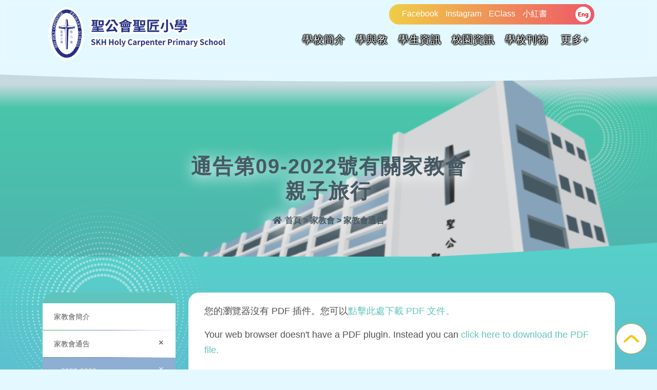

--- FILE ---
content_type: text/html; charset=UTF-8
request_url: https://hcps.edu.hk/article/260/37?m=8564734422676&s=6699582215993
body_size: 16427
content:
<!DOCTYPE html>
<!--[if IE 8]> <html lang="en" class="ie8 no-js"> <![endif]-->
<!--[if IE 9]> <html lang="en" class="ie9 no-js"> <![endif]-->
<!--[if !IE]><!-->

<html lang="zh-HK">
<!--<![endif]-->
<!-- Begin Head -->

<head>
    <base href="/">
    <title>聖公會聖匠小學 S.K.H. Holy Carpenter Primary School</title>
    <meta charset="utf-8">
    <meta content="width=device-width, initial-scale=1.0" name="viewport">
    <meta name="csrf-token" content="eN9WdyRdvjde9fl5lYeHEYr6RORWocj8xgDhdrbO">
    <meta name="robots" content="index, follow">
        <meta name="keywords" content="聖公會聖匠小學，S.K.H. Holy Carpenter Primary School，九龍城區，學校的宗教背景是基督教，男女，資助全日，資助全日" />
            <meta name="description" content="聖公會聖匠小學（S.K.H. Holy Carpenter Primary School） 是位於九龍城區（小學校網：34）的一間資助全日小學，學校面積約 1791平方米屬於男女校，該校辦學宗旨是「本著基督精神，以【非以役人，乃役於人】為校訓，培養學生優良品德、愛心及責任感，發展身心健康，鼓勵勤奮上進與學習，達致建立穩固的初等教育基礎。」。" />
    <meta property="og:description" content="聖公會聖匠小學（S.K.H. Holy Carpenter Primary School） 是位於九龍城區（小學校網：34）的一間資助全日小學，學校面積約 1791平方米屬於男女校，該校辦學宗旨是「本著基督精神，以【非以役人，乃役於人】為校訓，培養學生優良品德、愛心及責任感，發展身心健康，鼓勵勤奮上進與學習，達致建立穩固的初等教育基礎。」。" />
        <meta property="og:url" content="https://hcps.edu.hk/article/260/37" />
    <meta property="og:type" content="website" />
    <meta property="og:title" content="聖公會聖匠小學 S.K.H. Holy Carpenter Primary School" />
    <meta property="og:locale" content="zh-HK" />
    <meta property="og:image" itemprop="image" content="/template/app/img/logo.svg" />
    <meta property="og:image:type" content="image/jpeg">
    <meta property="og:image:width" content="300">
    <meta property="og:image:height" content="300">
    <meta name="MobileOptimized" content="320">
    <!--Start Style -->
    <link rel="canonical" href="https://hcps.edu.hk/article/260/37" />

    <!--Start Style -->
    
    <link rel="stylesheet" type="text/css" href="/template/app/css/font.css">
    <link rel="stylesheet" type="text/css" href="/template/app/css/font-awesome.min.css">
    <link rel="stylesheet" type="text/css" href="/template/app/css/bootstrap.min.css">
    <link rel="stylesheet" type="text/css" href="/template/app/css/magnific-popup.css">
    <link rel="stylesheet" type="text/css" href="/template/app/css/swiper.min.css">    
    <link rel="stylesheet" type="text/css" href="/template/app/css/layers.css">
    <link rel="stylesheet" type="text/css" href="/template/app/css/navigation.css">
    <link rel="stylesheet" type="text/css" href="https://media.goodschool.hk/css/tinymce-content.css">
    <link rel="stylesheet" href="/template/app/css/jquery-accordion-menu.css">
    
    <link rel="stylesheet" href="https://cdn.jsdelivr.net/gh/fancyapps/fancybox@3.5.7/dist/jquery.fancybox.min.css" />    
    <link rel='stylesheet' href='/css/menu/sm-core-css.css' type='text/css' media='all' />
    <link href="/template/app/css/aos.css" rel="stylesheet" type="text/css" />
    <link rel="stylesheet" type="text/css" href="/template/app/css/inside_page.css?v=1517818974">
    <link rel="stylesheet" type="text/css" href="/template/app/css/emg_content.css?v=560477269">    
    <link rel="stylesheet" type="text/css" href="/template/app/css/custom.css?v=1827352062">
        
    <!-- Favicon Link --> 
    <link rel="apple-touch-icon" sizes="180x180" href="/template/app/favicon/apple-touch-icon.png">
    <link rel="icon" type="image/png" sizes="32x32" href="/template/app/favicon/favicon-32x32.png">
    <link rel="icon" type="image/png" sizes="16x16" href="/template/app/favicon/favicon-16x16.png">
    <link rel="manifest" href="/template/app/favicon/site.webmanifest">
    <link rel="mask-icon" href="/template/app/favicon/safari-pinned-tab.svg" color="#5bbad5">
    <meta name="msapplication-TileColor" content="#da532c">
    <meta name="theme-color" content="#ffffff">

    <script src="/template/app/js/jquery.min.js"></script>
</head>

<body>
    
    <div class="go_page_top">
        
        <img src="/template/app/images/svg/go-top.svg" alt="">
    </div>
    
        <nav class="navbar navbar-expand-lg" id="header">
    <div class="header-container">
        <div class="container">
            <div class="row">
                <div class="col-lg-4 col-md-4 col-md-3 col-sm-12">
                    <div class="left-header">
                        <a href="/"><img class="school_top_logo" src="/template/app/img/logo.svg"
                                alt="聖公會聖匠小學" /></a>
                    </div>
                </div>
                <div class="col-lg-8 col-md-8 col-sm-9 col-sm-12">
                    <div class="right-header">
                        
                        <div class="eclass">
                            <div id="top-menu">
    <ul>
                        <li id="menu-item-100">
            <a href="https://www.facebook.com/profile.php?id=100069068271092" target="_blank" rel="opener">
                                    Facebook</a>
        </li>
                        <li id="menu-item-100">
            <a href="https://www.instagram.com/hcps1974/" target="_blank" rel="opener">
                                    Instagram</a>
        </li>
                        <li id="menu-item-100">
            <a href="https://student.hcps.edu.hk/templates/" target="_self" rel="opener">
                                    EClass</a>
        </li>
                        <li id="menu-item-100">
            <a href="https://www.xiaohongshu.com/user/profile/64c86aa5000000000b004fe1?xhsshare=CopyLink&amp;appuid=64c86aa5000000000b004fe1&amp;apptime=1690860376" target="_blank" rel="opener">
                                    小紅書</a>
        </li>
            </ul>
    
</div>
                            <ul id="lang">                                
                                                                    <li><a href="/lang/en" class="lang-btn"><span>Eng</span></a></li>
                                                                
                                </li>
                            </ul>
                        </div>
                    </div>
                    <div id="menu-section">  
  <div class="smart-menu">
    <div class="menu_nav">
      <!-- Sample menu definition -->
      
      <ul id="main-menu" class="sm sm-mint">
                                                                                                                                                                                                                                                                                                                      <li class="">
            <a class="root-link" href="javascript:void(0);"  rel="opener" target="_self"  title="學校簡介">學校簡介</a>
              <ul>
                <li><a href="/page/633/?mid=9&amp;m=4726520295386&amp;s=3261789033714" rel="opener" target="_self"   title="學校歷史">學校歷史</a>
    </li>
                    <li><a href="/page/630/?mid=9&amp;m=4726520295386&amp;s=8418779901657" rel="opener" target="_self"   title="校訓和辦學宗旨">校訓和辦學宗旨</a>
    </li>
                    <li><a href="/page/629/?mid=9&amp;m=4726520295386&amp;s=3555610634633" rel="opener" target="_self"   title="學校使命">學校使命</a>
    </li>
                    <li><a href="/page/634/?mid=9&amp;m=4726520295386&amp;s=4690936291679" rel="opener" target="_self"   title="校董會名單">校董會名單</a>
    </li>
                    <li><a href="/page/748/?mid=9&amp;m=4726520295386&amp;s=3907330227224" rel="opener" target="_self"   title="校舍設備">校舍設備</a>
    </li>
                    <li><a href="/page/631/?mid=9&amp;m=4726520295386&amp;s=1783889048598" rel="opener" target="_self"   title="學校組織架構">學校組織架構</a>
    </li>
                    <li><a href="javascript:void(0)" rel="opener" target="_self"  title="學校計劃">學校計劃</a>
        <ul>
                <li><a href="/page/791/?mid=9&amp;m=4726520295386&amp;s=4228924108250" rel="opener" target="_self"   title="計劃書">計劃書</a>
    </li>
                    <li><a href="/page/792/?mid=9&amp;m=4726520295386&amp;s=7919366879725" rel="opener" target="_self"   title="報告">報告</a>
    </li>
        </ul>    </li>
                    <li><a href="/page/636/?mid=9&amp;m=4726520295386&amp;s=1715404552690" rel="opener" target="_self"   title="學校處理投訴指引">學校處理投訴指引</a>
    </li>
                    <li><a href="/page/637/?mid=9&amp;m=4726520295386&amp;s=8185455589821" rel="opener" target="_self"   title="測考及家課政策">測考及家課政策</a>
    </li>
                    <li><a href="/page/632/?mid=9&amp;m=4726520295386&amp;s=6259770099395" rel="opener" target="_self"   title="校歌">校歌</a>
    </li>
                    <li><a href="/page/638/?mid=9&amp;m=4726520295386&amp;s=732032708984" rel="opener" target="_self"   title="校詩">校詩</a>
    </li>
                    <li><a href="/page/805/?mid=9&amp;m=4726520295386&amp;s=4349797129872" rel="opener" target="_self"   title="短片簡介">短片簡介</a>
    </li>
                    <li><a href="javascript:void(0)" rel="opener" target="_self"  title="Information fo non-Chinese speaking parents">Information fo non-Chinese speaking parents</a>
        <ul>
                <li><a href="/page/747/?mid=9&amp;m=4726520295386&amp;s=8071753339117" rel="opener" target="_self"   title="School Support Summary Chinese 2021-22">School Support Summary Chinese 2021-22</a>
    </li>
                    <li><a href="/page/909/?mid=9&amp;m=4726520295386&amp;s=8738781640579" rel="opener" target="_self"   title="School Support Summary Chinese 2022-23">School Support Summary Chinese 2022-23</a>
    </li>
                    <li><a href="/page/935/?mid=9&amp;m=4726520295386&amp;s=7449708549672" rel="opener" target="_self"   title="School Support Summary Chinese 2023-24">School Support Summary Chinese 2023-24</a>
    </li>
                    <li><a href="/page/948/?mid=9&amp;m=4726520295386&amp;s=6972722179130" rel="opener" target="_self"   title="School Support Summary Chinese 2024-25">School Support Summary Chinese 2024-25</a>
    </li>
                    <li><a href="/page/940/?mid=9&amp;m=4726520295386&amp;s=9479879343100" rel="opener" target="_self"   title="International Day For The Elimination Of Racial Discrimination">International Day For The Elimination Of Racial Discrimination</a>
    </li>
        </ul>    </li>
        </ul>          </li>
                                                                                                                                                                                                                                                                      <li class="">
            <a class="root-link" href="javascript:void(0);"  rel="opener" target="_self"  title="學與教">學與教</a>
              <ul>
                <li><a href="javascript:void(0)" rel="opener" target="_self"  title="中文科">中文科</a>
        <ul>
                <li><a href="/page/640/?mid=9&amp;m=5819187532651&amp;s=3095385622392" rel="opener" target="_self"   title="課程簡介">課程簡介</a>
    </li>
                    <li><a href="javascript:void(0)" rel="opener" target="_self"  title="學生作品">學生作品</a>
        <ul>
                <li><a href="/page/816/?mid=9&amp;m=5819187532651&amp;s=127433611998" rel="opener" target="_self"   title="一年級學生作品">一年級學生作品</a>
    </li>
                    <li><a href="/page/817/?mid=9&amp;m=5819187532651&amp;s=3197166876554" rel="opener" target="_self"   title="二年級學生作品">二年級學生作品</a>
    </li>
                    <li><a href="/page/818/?mid=9&amp;m=5819187532651&amp;s=1001397990330" rel="opener" target="_self"   title="三年級學生作品">三年級學生作品</a>
    </li>
                    <li><a href="/page/819/?mid=9&amp;m=5819187532651&amp;s=3618351298799" rel="opener" target="_self"   title="四年級學生作品">四年級學生作品</a>
    </li>
                    <li><a href="/page/820/?mid=9&amp;m=5819187532651&amp;s=4206903720466" rel="opener" target="_self"   title="五年級學生作品">五年級學生作品</a>
    </li>
                    <li><a href="/page/821/?mid=9&amp;m=5819187532651&amp;s=6153422437339" rel="opener" target="_self"   title="六年級學生作品">六年級學生作品</a>
    </li>
        </ul>    </li>
                    <li><a href="/page/642/?mid=9&amp;m=5819187532651&amp;s=2917911453201" rel="opener" target="_self"   title="網上資源">網上資源</a>
    </li>
                    <li><a href="javascript:void(0)" rel="opener" target="_self"  title="中文科活動">中文科活動</a>
        <ul>
                <li><a href="/page/812/?mid=9&amp;m=5819187532651&amp;s=2282320516382" rel="opener" target="_self"   title="體驗式學習單元">體驗式學習單元</a>
    </li>
                    <li><a href="/page/813/?mid=9&amp;m=5819187532651&amp;s=7622113935013" rel="opener" target="_self"   title="中華文化日">中華文化日</a>
    </li>
                    <li><a href="/page/951/?mid=9&amp;m=5819187532651&amp;s=5121464801593" rel="opener" target="_self"   title="「關注身心健康」徵文比賽">「關注身心健康」徵文比賽</a>
    </li>
                    <li><a href="/page/952/?mid=9&amp;m=5819187532651&amp;s=1878082765200" rel="opener" target="_self"   title="「中華傳統文化書籍」閲讀活動">「中華傳統文化書籍」閲讀活動</a>
    </li>
                    <li><a href="/page/953/?mid=9&amp;m=5819187532651&amp;s=8156381959021" rel="opener" target="_self"   title="課室新春佈置">課室新春佈置</a>
    </li>
                    <li><a href="/page/954/?mid=9&amp;m=5819187532651&amp;s=5980065784360" rel="opener" target="_self"   title="中秋節猜燈謎">中秋節猜燈謎</a>
    </li>
                    <li><a href="/page/955/?mid=9&amp;m=5819187532651&amp;s=2439146201391" rel="opener" target="_self"   title="「華服盛宴」講座">「華服盛宴」講座</a>
    </li>
                    <li><a href="/page/956/?mid=9&amp;m=5819187532651&amp;s=6309271883022" rel="opener" target="_self"   title="創作巡迴音樂劇《語文特攻隊～標點戰士》">創作巡迴音樂劇《語文特攻隊～標點戰士》</a>
    </li>
        </ul>    </li>
                    <li><a href="/page/641/?mid=9&amp;m=5819187532651&amp;s=6191492980073" rel="opener" target="_self"   title="網上學習平台介紹">網上學習平台介紹</a>
    </li>
        </ul>    </li>
                    <li><a href="javascript:void(0)" rel="opener" target="_self"  title="英文科">英文科</a>
        <ul>
                <li><a href="/page/822/?mid=9&amp;m=5819187532651&amp;s=9954172090692" rel="opener" target="_self"   title="Curriculum Introduction">Curriculum Introduction</a>
    </li>
                    <li><a href="javascript:void(0)" rel="opener" target="_self"  title="English Activities">English Activities</a>
        <ul>
                <li><a href="/page/799/?mid=9&amp;m=5819187532651&amp;s=2328631291051" rel="opener" target="_self"   title="P.1 STEM Learning Activity">P.1 STEM Learning Activity</a>
    </li>
                    <li><a href="/page/798/?mid=9&amp;m=5819187532651&amp;s=9486296817058" rel="opener" target="_self"   title="P.5 Rugby English Active Learning Programme">P.5 Rugby English Active Learning Programme</a>
    </li>
                    <li><a href="/page/958/?mid=9&amp;m=5819187532651&amp;s=2027908573996" rel="opener" target="_self"   title="English Lunch Recess Activities">English Lunch Recess Activities</a>
    </li>
                    <li><a href="/page/957/?mid=9&amp;m=5819187532651&amp;s=5433818876678" rel="opener" target="_self"   title="English Day">English Day</a>
    </li>
                    <li><a href="/page/959/?mid=9&amp;m=5819187532651&amp;s=8497528125688" rel="opener" target="_self"   title="English Drama">English Drama</a>
    </li>
        </ul>    </li>
                    <li><a href="/page/702/?mid=9&amp;m=5819187532651&amp;s=5756918629183" rel="opener" target="_self"   title="Online Learning Platform Introduction">Online Learning Platform Introduction</a>
    </li>
                    <li><a href="javascript:void(0)" rel="opener" target="_self"  title="Student&#039;s Work">Student&#039;s Work</a>
        <ul>
                <li><a href="/page/863/?mid=9&amp;m=5819187532651&amp;s=1046882180577" rel="opener" target="_self"   title="P.1 Student’s Work">P.1 Student’s Work</a>
    </li>
                    <li><a href="/page/864/?mid=9&amp;m=5819187532651&amp;s=6470746365711" rel="opener" target="_self"   title="P.2 Student’s Work">P.2 Student’s Work</a>
    </li>
                    <li><a href="/page/865/?mid=9&amp;m=5819187532651&amp;s=8447948160910" rel="opener" target="_self"   title="P.3 Student’s Work">P.3 Student’s Work</a>
    </li>
                    <li><a href="/page/866/?mid=9&amp;m=5819187532651&amp;s=7853938703989" rel="opener" target="_self"   title="P.4 Student’s Work">P.4 Student’s Work</a>
    </li>
                    <li><a href="/page/867/?mid=9&amp;m=5819187532651&amp;s=5646510761269" rel="opener" target="_self"   title="P.5 Student’s Work">P.5 Student’s Work</a>
    </li>
                    <li><a href="/page/868/?mid=9&amp;m=5819187532651&amp;s=607957416397" rel="opener" target="_self"   title="P.6 Student’s Work">P.6 Student’s Work</a>
    </li>
        </ul>    </li>
        </ul>    </li>
                    <li><a href="javascript:void(0)" rel="opener" target="_self"  title="數學科">數學科</a>
        <ul>
                <li><a href="/page/647/?mid=9&amp;m=5819187532651&amp;s=5155342095623" rel="opener" target="_self"   title="課程簡介,校內活動">課程簡介,校內活動</a>
    </li>
                    <li><a href="/page/648/?mid=9&amp;m=5819187532651&amp;s=3265089549963" rel="opener" target="_self"   title="奧數訓練,獲獎紀錄">奧數訓練,獲獎紀錄</a>
    </li>
                    <li><a href="/page/650/?mid=9&amp;m=5819187532651&amp;s=26244205811" rel="opener" target="_self"   title="網上資源">網上資源</a>
    </li>
                    <li><a href="javascript:void(0)" rel="opener" target="_self"  title="學生佳作">學生佳作</a>
        <ul>
                <li><a href="/page/966/?mid=9&amp;m=5819187532651&amp;s=304501372138" rel="opener" target="_self"   title="一年級學生佳作">一年級學生佳作</a>
    </li>
                    <li><a href="/page/967/?mid=9&amp;m=5819187532651&amp;s=8512085701302" rel="opener" target="_self"   title="二年級學生佳作">二年級學生佳作</a>
    </li>
                    <li><a href="/page/968/?mid=9&amp;m=5819187532651&amp;s=9899264430375" rel="opener" target="_self"   title="三年級學生佳作">三年級學生佳作</a>
    </li>
                    <li><a href="/page/969/?mid=9&amp;m=5819187532651&amp;s=2992915001665" rel="opener" target="_self"   title="四年級學生佳作">四年級學生佳作</a>
    </li>
                    <li><a href="/page/970/?mid=9&amp;m=5819187532651&amp;s=1748202896502" rel="opener" target="_self"   title="五年級學生佳作">五年級學生佳作</a>
    </li>
                    <li><a href="/page/971/?mid=9&amp;m=5819187532651&amp;s=3352532747058" rel="opener" target="_self"   title="六年級學生佳作">六年級學生佳作</a>
    </li>
        </ul>    </li>
        </ul>    </li>
                    <li><a href="javascript:void(0)" rel="opener" target="_self"  title="常識科、科學科、人文科">常識科、科學科、人文科</a>
        <ul>
                <li><a href="/page/651/?mid=9&amp;m=5819187532651&amp;s=6219685986674" rel="opener" target="_self"   title="課程簡介">課程簡介</a>
    </li>
                    <li><a href="/page/856/?mid=9&amp;m=5819187532651&amp;s=8836566496419" rel="opener" target="_self"  title="學科活動">學科活動</a>
        <ul>
                <li><a href="/page/835/?mid=9&amp;m=5819187532651&amp;s=3308148777443" rel="opener" target="_self"   title="P1 STEAM">P1 STEAM</a>
    </li>
                    <li><a href="/page/836/?mid=9&amp;m=5819187532651&amp;s=7956009492523" rel="opener" target="_self"   title="P2 STEAM">P2 STEAM</a>
    </li>
                    <li><a href="/page/837/?mid=9&amp;m=5819187532651&amp;s=9607376739272" rel="opener" target="_self"   title="P3 STEAM">P3 STEAM</a>
    </li>
                    <li><a href="/page/838/?mid=9&amp;m=5819187532651&amp;s=6172063467963" rel="opener" target="_self"   title="P4 STEAM">P4 STEAM</a>
    </li>
                    <li><a href="/page/839/?mid=9&amp;m=5819187532651&amp;s=5810004880028" rel="opener" target="_self"   title="P5 STEAM">P5 STEAM</a>
    </li>
                    <li><a href="/page/840/?mid=9&amp;m=5819187532651&amp;s=7037786969433" rel="opener" target="_self"   title="P6 STEAM">P6 STEAM</a>
    </li>
                    <li><a href="/page/861/?mid=9&amp;m=5819187532651&amp;s=8057951278661" rel="opener" target="_self"   title="參觀 香港歷史博物館">參觀 香港歷史博物館</a>
    </li>
                    <li><a href="/page/857/?mid=9&amp;m=5819187532651&amp;s=1861345618483" rel="opener" target="_self"   title="參觀 香港文化博物館">參觀 香港文化博物館</a>
    </li>
                    <li><a href="/page/858/?mid=9&amp;m=5819187532651&amp;s=8874250860963" rel="opener" target="_self"   title="參觀 「站見」鐵路展">參觀 「站見」鐵路展</a>
    </li>
                    <li><a href="/page/859/?mid=9&amp;m=5819187532651&amp;s=5997231951080" rel="opener" target="_self"   title="參觀 香港科學館">參觀 香港科學館</a>
    </li>
        </ul>    </li>
                    <li><a href="/page/652/?mid=9&amp;m=5819187532651&amp;s=2007243720268" rel="opener" target="_self"   title="網上資源">網上資源</a>
    </li>
        </ul>    </li>
                    <li><a href="javascript:void(0)" rel="opener" target="_self"  title="普通話科">普通話科</a>
        <ul>
                <li><a href="/page/654/?mid=9&amp;m=5819187532651&amp;s=1887373645974" rel="opener" target="_self"   title="課程簡介">課程簡介</a>
    </li>
                    <li><a href="/page/655/?mid=9&amp;m=5819187532651&amp;s=989338159180" rel="opener" target="_self"   title="網上資源">網上資源</a>
    </li>
        </ul>    </li>
                    <li><a href="javascript:void(0)" rel="opener" target="_self"  title="音樂科">音樂科</a>
        <ul>
                <li><a href="/page/656/?mid=9&amp;m=5819187532651&amp;s=8456114729482" rel="opener" target="_self"   title="課程簡介">課程簡介</a>
    </li>
                    <li><a href="/page/657/?mid=9&amp;m=5819187532651&amp;s=1771949441708" rel="opener" target="_self"   title="網上資源">網上資源</a>
    </li>
                    <li><a href="javascript:void(0)" rel="opener" target="_self"  title="學科活動">學科活動</a>
        <ul>
                <li><a href="/page/829/?mid=9&amp;m=5819187532651&amp;s=6225670734949" rel="opener" target="_self"   title="春雨主題曲歌唱比賽">春雨主題曲歌唱比賽</a>
    </li>
                    <li><a href="/page/830/?mid=9&amp;m=5819187532651&amp;s=4450190204050" rel="opener" target="_self"   title="合唱團">合唱團</a>
    </li>
                    <li><a href="/page/831/?mid=9&amp;m=5819187532651&amp;s=6983361578485" rel="opener" target="_self"   title="音樂小跳豆">音樂小跳豆</a>
    </li>
                    <li><a href="/page/832/?mid=9&amp;m=5819187532651&amp;s=3097226491010" rel="opener" target="_self"   title="木笛組">木笛組</a>
    </li>
                    <li><a href="/page/962/?mid=9&amp;m=5819187532651&amp;s=1386489944926" rel="opener" target="_self"   title="聖誕報佳音">聖誕報佳音</a>
    </li>
                    <li><a href="/page/963/?mid=9&amp;m=5819187532651&amp;s=7582853974563" rel="opener" target="_self"   title="中國鼓隊">中國鼓隊</a>
    </li>
                    <li><a href="/page/834/?mid=9&amp;m=5819187532651&amp;s=7734302400690" rel="opener" target="_self"   title="2025-06-18 彼得與狼音樂會">2025-06-18 彼得與狼音樂會</a>
    </li>
                    <li><a href="/page/833/?mid=9&amp;m=5819187532651&amp;s=5600176809205" rel="opener" target="_self"   title="2025年7月班際音樂表演">2025年7月班際音樂表演</a>
    </li>
                    <li><a href="/page/960/?mid=9&amp;m=5819187532651&amp;s=45037290429" rel="opener" target="_self"   title="2025-9-26 OLE直笛示範音樂會">2025-9-26 OLE直笛示範音樂會</a>
    </li>
                    <li><a href="/page/961/?mid=9&amp;m=5819187532651&amp;s=1064957777655" rel="opener" target="_self"   title="2025-9-30 《樂韻播萬千》弦樂音樂會">2025-9-30 《樂韻播萬千》弦樂音樂會</a>
    </li>
                    <li><a href="/page/973/?mid=9&amp;m=5819187532651&amp;s=7760363247199" rel="opener" target="_self"   title="2025-12-17「粵劇解密」工作坊">2025-12-17「粵劇解密」工作坊</a>
    </li>
        </ul>    </li>
        </ul>    </li>
                    <li><a href="javascript:void(0)" rel="opener" target="_self"  title="體育科">體育科</a>
        <ul>
                <li><a href="/page/658/?mid=9&amp;m=5819187532651&amp;s=6925025677624" rel="opener" target="_self"   title="課程簡介">課程簡介</a>
    </li>
                    <li><a href="javascript:void(0)" rel="opener" target="_self"  title="校隊訓練及比賽">校隊訓練及比賽</a>
        <ul>
                <li><a href="/page/753/?mid=9&amp;m=5819187532651&amp;s=7855438011692" rel="opener" target="_self"   title="九龍東區小學校際田徑比賽">九龍東區小學校際田徑比賽</a>
    </li>
                    <li><a href="/page/754/?mid=9&amp;m=5819187532651&amp;s=5452784739743" rel="opener" target="_self"   title="女子籃球校隊">女子籃球校隊</a>
    </li>
                    <li><a href="/page/755/?mid=9&amp;m=5819187532651&amp;s=3837665621184" rel="opener" target="_self"   title="田徑校隊">田徑校隊</a>
    </li>
                    <li><a href="/page/756/?mid=9&amp;m=5819187532651&amp;s=6889858550958" rel="opener" target="_self"   title="男子籃球校隊">男子籃球校隊</a>
    </li>
                    <li><a href="/page/757/?mid=9&amp;m=5819187532651&amp;s=3724025963515" rel="opener" target="_self"   title="足球校隊">足球校隊</a>
    </li>
        </ul>    </li>
                    <li><a href="/page/759/?mid=9&amp;m=5819187532651&amp;s=9502380043966" rel="opener" target="_self"   title="獲獎紀錄">獲獎紀錄</a>
    </li>
                    <li><a href="/page/659/?mid=9&amp;m=5819187532651&amp;s=6895880819852" rel="opener" target="_self"   title="校內活動">校內活動</a>
    </li>
                    <li><a href="/page/660/?mid=9&amp;m=5819187532651&amp;s=1714002276014" rel="opener" target="_self"   title="香港運動員訪問">香港運動員訪問</a>
    </li>
                    <li><a href="/page/661/?mid=9&amp;m=5819187532651&amp;s=8338513304313" rel="opener" target="_self"   title="體育校隊風褸、訓練T恤">體育校隊風褸、訓練T恤</a>
    </li>
                    <li><a href="javascript:void(0)" rel="opener" target="_self"  title="影片欣賞">影片欣賞</a>
        <ul>
                <li><a href="/page/662/?mid=9&amp;m=5819187532651&amp;s=6594089263962" rel="opener" target="_self"   title="護脊操">護脊操</a>
    </li>
                    <li><a href="/page/663/?mid=9&amp;m=5819187532651&amp;s=45214188392" rel="opener" target="_self"   title="護眼操">護眼操</a>
    </li>
        </ul>    </li>
        </ul>    </li>
                    <li><a href="javascript:void(0)" rel="opener" target="_self"  title="視藝科">視藝科</a>
        <ul>
                <li><a href="/page/664/?mid=9&amp;m=5819187532651&amp;s=3965772653077" rel="opener" target="_self"   title="課程簡介">課程簡介</a>
    </li>
                    <li><a href="javascript:void(0)" rel="opener" target="_self"  title="學生作品">學生作品</a>
        <ul>
                <li><a href="/page/975/?mid=9&amp;m=5819187532651&amp;s=2957037533863" rel="opener" target="_self"   title="2025年12月視藝科校内聖誕明信片設計比賽得獎作品">2025年12月視藝科校内聖誕明信片設計比賽得獎作品</a>
    </li>
                    <li><a href="/page/976/?mid=9&amp;m=5819187532651&amp;s=55149636112" rel="opener" target="_self"   title="2025年11月視藝科校外得獎作品">2025年11月視藝科校外得獎作品</a>
    </li>
                    <li><a href="/page/950/?mid=9&amp;m=5819187532651&amp;s=2111783676945" rel="opener" target="_self"   title="2025年5月視藝科校外得獎作品">2025年5月視藝科校外得獎作品</a>
    </li>
                    <li><a href="/page/949/?mid=9&amp;m=5819187532651&amp;s=3802799441702" rel="opener" target="_self"   title="2024年10月視藝科校外得獎作品">2024年10月視藝科校外得獎作品</a>
    </li>
                    <li><a href="/page/800/?mid=9&amp;m=5819187532651&amp;s=8086441323831" rel="opener" target="_self"   title="2022年12月視藝科校內得獎名單">2022年12月視藝科校內得獎名單</a>
    </li>
                    <li><a href="/page/801/?mid=9&amp;m=5819187532651&amp;s=8537859235817" rel="opener" target="_self"   title="2022年11月視藝科校內得獎名單">2022年11月視藝科校內得獎名單</a>
    </li>
                    <li><a href="/page/802/?mid=9&amp;m=5819187532651&amp;s=4701608027777" rel="opener" target="_self"   title="2022年10月視藝科校外及校內得獎作品">2022年10月視藝科校外及校內得獎作品</a>
    </li>
                    <li><a href="/page/803/?mid=9&amp;m=5819187532651&amp;s=548306787994" rel="opener" target="_self"   title="2022年9月視藝科校外及校內得獎作品">2022年9月視藝科校外及校內得獎作品</a>
    </li>
                    <li><a href="javascript:void(0)" rel="opener" target="_self"  title="2021-2022視藝作品">2021-2022視藝作品</a>
        <ul>
                <li><a href="/page/824/?mid=9&amp;m=5819187532651&amp;s=427879204117" rel="opener" target="_self"   title="一年級視藝科作品">一年級視藝科作品</a>
    </li>
                    <li><a href="/page/825/?mid=9&amp;m=5819187532651&amp;s=7508264595889" rel="opener" target="_self"   title="二年級視藝科作品">二年級視藝科作品</a>
    </li>
                    <li><a href="/page/826/?mid=9&amp;m=5819187532651&amp;s=882046766075" rel="opener" target="_self"   title="三年級視藝科作品">三年級視藝科作品</a>
    </li>
                    <li><a href="/page/827/?mid=9&amp;m=5819187532651&amp;s=7826546512938" rel="opener" target="_self"   title="四年級視藝科作品">四年級視藝科作品</a>
    </li>
                    <li><a href="/page/828/?mid=9&amp;m=5819187532651&amp;s=6608379864076" rel="opener" target="_self"   title="五年級視藝科作品">五年級視藝科作品</a>
    </li>
                    <li><a href="/page/823/?mid=9&amp;m=5819187532651&amp;s=3056729762651" rel="opener" target="_self"   title="六年級視藝科作品">六年級視藝科作品</a>
    </li>
        </ul>    </li>
                    <li><a href="/page/977/?mid=9&amp;m=5819187532651&amp;s=9954487200209" rel="opener" target="_self"   title="九龍城區「投出新一票 共繪新藍圖」填色比賽">九龍城區「投出新一票 共繪新藍圖」填色比賽</a>
    </li>
        </ul>    </li>
                    <li><a href="/page/665/?mid=9&amp;m=5819187532651&amp;s=8776257522241" rel="opener" target="_self"   title="網上資源">網上資源</a>
    </li>
        </ul>    </li>
                    <li><a href="javascript:void(0)" rel="opener" target="_self"  title="電腦科">電腦科</a>
        <ul>
                <li><a href="/page/666/?mid=9&amp;m=5819187532651&amp;s=1485410408136" rel="opener" target="_self"   title="課程簡介">課程簡介</a>
    </li>
                    <li><a href="/page/667/?mid=9&amp;m=5819187532651&amp;s=1812928322769" rel="opener" target="_self"   title="網上資源">網上資源</a>
    </li>
        </ul>    </li>
                    <li><a href="javascript:void(0)" rel="opener" target="_self"  title="宗教科">宗教科</a>
        <ul>
                <li><a href="/page/668/?mid=9&amp;m=5819187532651&amp;s=3304892699579" rel="opener" target="_self"   title="課程簡介">課程簡介</a>
    </li>
                    <li><a href="javascript:void(0)" rel="opener" target="_self"  title="學生作品">學生作品</a>
        <ul>
                <li><a href="/page/923/?mid=9&amp;m=5819187532651&amp;s=2489746631412" rel="opener" target="_self"   title="母親節心意卡">母親節心意卡</a>
    </li>
                    <li><a href="/page/924/?mid=9&amp;m=5819187532651&amp;s=4747402391243" rel="opener" target="_self"   title="家庭祝福月_祈禱卡相片">家庭祝福月_祈禱卡相片</a>
    </li>
        </ul>    </li>
                    <li><a href="/page/669/?mid=9&amp;m=5819187532651&amp;s=4807208632209" rel="opener" target="_self"   title="宗教活動">宗教活動</a>
    </li>
                    <li><a href="/page/841/?mid=9&amp;m=5819187532651&amp;s=9883293161974" rel="opener" target="_self"   title="宗教活動照片">宗教活動照片</a>
    </li>
                    <li><a href="/page/670/?mid=9&amp;m=5819187532651&amp;s=9972492238741" rel="opener" target="_self"   title="網上資源">網上資源</a>
    </li>
        </ul>    </li>
                    <li><a href="javascript:void(0)" rel="opener" target="_self"  title="圖書組">圖書組</a>
        <ul>
                <li><a href="/page/671/?mid=9&amp;m=5819187532651&amp;s=1764667842884" rel="opener" target="_self"   title="課程簡介">課程簡介</a>
    </li>
                    <li><a href="/page/672/?mid=9&amp;m=5819187532651&amp;s=5238403723698" rel="opener" target="_self"   title="網上資源">網上資源</a>
    </li>
                    <li><a href="javascript:void(0)" rel="opener" target="_self"  title="好書推介">好書推介</a>
        <ul>
                <li><a href="/page/964/?mid=9&amp;m=5819187532651&amp;s=490268113569" rel="opener" target="_self"   title="2024學年">2024學年</a>
    </li>
                    <li><a href="/page/965/?mid=9&amp;m=5819187532651&amp;s=5435089065732" rel="opener" target="_self"   title="2025學年">2025學年</a>
    </li>
        </ul>    </li>
        </ul>    </li>
                    <li><a href="/page/897/?mid=9&amp;m=5819187532651&amp;s=5825517109033" rel="opener" target="_self"   title="學習連結">學習連結</a>
    </li>
        </ul>          </li>
                                                                                                                                      <li class="">
            <a class="root-link" href="javascript:void(0);"  rel="opener" target="_self"  title="學生資訊">學生資訊</a>
              <ul>
                <li><a href="/page/905/?mid=9&amp;m=2392420790365&amp;s=468828331598" rel="opener" target="_self"   title="通告">通告</a>
    </li>
                    <li><a href="/page/898/?mid=9&amp;m=2392420790365&amp;s=9075694974600" rel="opener" target="_self"   title="家課冊">家課冊</a>
    </li>
                    <li><a href="/page/779/?mid=9&amp;m=2392420790365&amp;s=3174624376727" rel="opener" target="_self"   title="獲獎紀錄">獲獎紀錄</a>
    </li>
                    <li><a href="javascript:void(0)" rel="opener" target="_self"  title="校曆表">校曆表</a>
        <ul>
                <li><a href="/page/983/?mid=9&amp;m=2392420790365&amp;s=2050506505906" rel="opener" target="_self"   title="2025-2026年度 下學期校曆表">2025-2026年度 下學期校曆表</a>
    </li>
                    <li><a href="/page/947/?mid=9&amp;m=2392420790365&amp;s=257079680556" rel="opener" target="_self"   title="2025-2026年度 上學期校曆表">2025-2026年度 上學期校曆表</a>
    </li>
                    <li><a href="/page/932/?mid=9&amp;m=2392420790365&amp;s=4151130886003" rel="opener" target="_self"   title="2024-2025年度 下學期校曆表">2024-2025年度 下學期校曆表</a>
    </li>
                    <li><a href="/page/926/?mid=9&amp;m=2392420790365&amp;s=3960702235609" rel="opener" target="_self"   title="2024-2025年度 上學期校曆表">2024-2025年度 上學期校曆表</a>
    </li>
                    <li><a href="/page/882/?mid=9&amp;m=2392420790365&amp;s=28414591771" rel="opener" target="_self"   title="2023-2024年度 下學期校曆表">2023-2024年度 下學期校曆表</a>
    </li>
                    <li><a href="/page/869/?mid=9&amp;m=2392420790365&amp;s=7677197036043" rel="opener" target="_self"   title="2023-2024年度 上學期校曆表">2023-2024年度 上學期校曆表</a>
    </li>
                    <li><a href="/page/675/?mid=9&amp;m=2392420790365&amp;s=7184423762745" rel="opener" target="_self"   title="2022-2023年度 下學期校曆表">2022-2023年度 下學期校曆表</a>
    </li>
                    <li><a href="/page/676/?mid=9&amp;m=2392420790365&amp;s=5241616567542" rel="opener" target="_self"   title="2022-2023年度 上學期校曆表">2022-2023年度 上學期校曆表</a>
    </li>
                    <li><a href="/page/929/?mid=9&amp;m=2392420790365&amp;s=1681100017132" rel="opener" target="_self"   title="S.K.H. Holy Carpenter Primary School 2024-2025 1st Term School Calendar">S.K.H. Holy Carpenter Primary School 2024-2025 1st Term School Calendar</a>
    </li>
        </ul>    </li>
        </ul>          </li>
                                                                                                                                                      <li class="">
            <a class="root-link" href="javascript:void(0);"  rel="opener" target="_self"  title="校園資訊">校園資訊</a>
              <ul>
                <li><a href="javascript:void(0)" rel="opener" target="_self"  title="Eclass家長手機程式">Eclass家長手機程式</a>
        <ul>
                <li><a href="/page/678/?mid=9&amp;m=9216343367288&amp;s=7589453513184" rel="opener" target="_self"   title="親子工作坊_eClass parent app_健康申報短片">親子工作坊_eClass parent app_健康申報短片</a>
    </li>
                    <li><a href="/page/679/?mid=9&amp;m=9216343367288&amp;s=739321370858" rel="opener" target="_self"   title="eClass parent app_健康申報使用指引">eClass parent app_健康申報使用指引</a>
    </li>
                    <li><a href="/page/680/?mid=9&amp;m=9216343367288&amp;s=6663478101462" rel="opener" target="_self"   title="eclass parent app_health declaration (ENG)">eclass parent app_health declaration (ENG)</a>
    </li>
                    <li><a href="/page/681/?mid=9&amp;m=9216343367288&amp;s=37485467866" rel="opener" target="_self"   title="親子工作坊_設定Zoom虛擬背景短片">親子工作坊_設定Zoom虛擬背景短片</a>
    </li>
                    <li><a href="/page/682/?mid=9&amp;m=9216343367288&amp;s=9364555331626" rel="opener" target="_self"   title="設定zoom虛擬背景">設定zoom虛擬背景</a>
    </li>
                    <li><a href="/page/683/?mid=9&amp;m=9216343367288&amp;s=1482024056945" rel="opener" target="_self"   title="Zoom virtual background (ENG)">Zoom virtual background (ENG)</a>
    </li>
                    <li><a href="javascript:void(0)" rel="opener" target="_self"   title="Eclass家長手機應用程式安裝指引影片">Eclass家長手機應用程式安裝指引影片</a>
    </li>
                    <li><a href="javascript:void(0)" rel="opener" target="_self"   title="Eclass手機應用程式家長使用指引">Eclass手機應用程式家長使用指引</a>
    </li>
                    <li><a href="/page/684/?mid=9&amp;m=9216343367288&amp;s=7255532617559" rel="opener" target="_self"   title="Eclass手機應用程式家長使用手冊">Eclass手機應用程式家長使用手冊</a>
    </li>
                    <li><a href="javascript:void(0)" rel="opener" target="_self"   title="PPS申請熱點">PPS申請熱點</a>
    </li>
                    <li><a href="/page/685/?mid=9&amp;m=9216343367288&amp;s=5339462518023" rel="opener" target="_self"   title="「繳費靈 PPS」使用步驟">「繳費靈 PPS」使用步驟</a>
    </li>
        </ul>    </li>
                    <li><a href="javascript:void(0)" rel="opener" target="_self"  title="小六升中派位結果統計">小六升中派位結果統計</a>
        <ul>
                <li><a href="/page/884/?mid=9&amp;m=9216343367288&amp;s=6439866000386" rel="opener" target="_self"   title="2022-2023年小六升中派位結果統計">2022-2023年小六升中派位結果統計</a>
    </li>
                    <li><a href="/page/686/?mid=9&amp;m=9216343367288&amp;s=843815263463" rel="opener" target="_self"   title="2021-2022年小六升中派位結果統計">2021-2022年小六升中派位結果統計</a>
    </li>
                    <li><a href="/page/687/?mid=9&amp;m=9216343367288&amp;s=9464256391025" rel="opener" target="_self"   title="2020-2021年小六升中派位結果統計">2020-2021年小六升中派位結果統計</a>
    </li>
                    <li><a href="/page/688/?mid=9&amp;m=9216343367288&amp;s=152605772923" rel="opener" target="_self"   title="2019-2020年小六升中派位結果統計">2019-2020年小六升中派位結果統計</a>
    </li>
                    <li><a href="/page/689/?mid=9&amp;m=9216343367288&amp;s=2751590393263" rel="opener" target="_self"   title="2018-2019年小六升中派位結果統計">2018-2019年小六升中派位結果統計</a>
    </li>
                    <li><a href="/page/690/?mid=9&amp;m=9216343367288&amp;s=6056312286793" rel="opener" target="_self"   title="2017-2018年小六升中派位結果統計">2017-2018年小六升中派位結果統計</a>
    </li>
                    <li><a href="/page/691/?mid=9&amp;m=9216343367288&amp;s=4404334064341" rel="opener" target="_self"   title="2016-2017年小六升中派位結果統計">2016-2017年小六升中派位結果統計</a>
    </li>
                    <li><a href="/page/692/?mid=9&amp;m=9216343367288&amp;s=7792726762860" rel="opener" target="_self"   title="2015-2016年小六升中派位結果統計">2015-2016年小六升中派位結果統計</a>
    </li>
                    <li><a href="/page/693/?mid=9&amp;m=9216343367288&amp;s=7025854202906" rel="opener" target="_self"   title="2014-2015年小六升中派位結果統計">2014-2015年小六升中派位結果統計</a>
    </li>
                    <li><a href="/page/776/?mid=9&amp;m=9216343367288&amp;s=8799213400611" rel="opener" target="_self"   title="2013-2014年小六升中派位結果統計">2013-2014年小六升中派位結果統計</a>
    </li>
                    <li><a href="/page/695/?mid=9&amp;m=9216343367288&amp;s=2389370357082" rel="opener" target="_self"   title="2012-2013年小六升中派位結果統計">2012-2013年小六升中派位結果統計</a>
    </li>
        </ul>    </li>
                    <li><a href="https://www.hcps.edu.hk/gallery" rel="opener" target="_self"   title="活動相片">活動相片</a>
    </li>
                    <li><a href="javascript:void(0)" rel="opener" target="_self"  title="影片欣賞">影片欣賞</a>
        <ul>
                <li><a href="/page/944/?mid=9&amp;m=9216343367288&amp;s=6023390771285" rel="opener" target="_self"   title="第49屆畢業典禮成長印記">第49屆畢業典禮成長印記</a>
    </li>
                    <li><a href="/page/915/?mid=9&amp;m=9216343367288&amp;s=6955113346700" rel="opener" target="_self"   title="聖誕聯歡">聖誕聯歡</a>
    </li>
                    <li><a href="/page/696/?mid=9&amp;m=9216343367288&amp;s=5057137834645" rel="opener" target="_self"   title="親子工作坊_eClass parent app_健康申報">親子工作坊_eClass parent app_健康申報</a>
    </li>
                    <li><a href="/page/697/?mid=9&amp;m=9216343367288&amp;s=7405504710606" rel="opener" target="_self"   title="親子工作坊_設定虛擬背景">親子工作坊_設定虛擬背景</a>
    </li>
                    <li><a href="/page/698/?mid=9&amp;m=9216343367288&amp;s=284906746082" rel="opener" target="_self"   title="親子元宵綵燈會">親子元宵綵燈會</a>
    </li>
                    <li><a href="/page/699/?mid=9&amp;m=9216343367288&amp;s=6012238392966" rel="opener" target="_self"   title="中文科活動">中文科活動</a>
    </li>
                    <li><a href="/page/760/?mid=9&amp;m=9216343367288&amp;s=5504450964855" rel="opener" target="_self"   title="英文科課程簡介及活動">英文科課程簡介及活動</a>
    </li>
                    <li><a href="/page//?mid=9&amp;m=9216343367288&amp;s=1314763573404" rel="opener" target="_self"   title="數學科課程簡介">數學科課程簡介</a>
    </li>
                    <li><a href="/page/761/?mid=9&amp;m=9216343367288&amp;s=4359954833483" rel="opener" target="_self"   title="常識科課程簡介及活動">常識科課程簡介及活動</a>
    </li>
                    <li><a href="/page/762/?mid=9&amp;m=9216343367288&amp;s=2530298952595" rel="opener" target="_self"   title="2021-2022年度校運會">2021-2022年度校運會</a>
    </li>
                    <li><a href="/page/763/?mid=9&amp;m=9216343367288&amp;s=9594377329357" rel="opener" target="_self"   title="體育科課程(動感校園)">體育科課程(動感校園)</a>
    </li>
                    <li><a href="/page/764/?mid=9&amp;m=9216343367288&amp;s=9474497159479" rel="opener" target="_self"   title="視藝科活動及作品介紹">視藝科活動及作品介紹</a>
    </li>
                    <li><a href="/page/765/?mid=9&amp;m=9216343367288&amp;s=9311690091523" rel="opener" target="_self"   title="電腦科簡介">電腦科簡介</a>
    </li>
                    <li><a href="/page/766/?mid=9&amp;m=9216343367288&amp;s=6221688098739" rel="opener" target="_self"   title="課外活動(合唱團)">課外活動(合唱團)</a>
    </li>
                    <li><a href="/page/767/?mid=9&amp;m=9216343367288&amp;s=3536526224875" rel="opener" target="_self"   title="課外活動(English Drama)">課外活動(English Drama)</a>
    </li>
                    <li><a href="/page/768/?mid=9&amp;m=9216343367288&amp;s=7549093545199" rel="opener" target="_self"   title="課外活動(女子籃球)">課外活動(女子籃球)</a>
    </li>
                    <li><a href="/page/769/?mid=9&amp;m=9216343367288&amp;s=6330075592260" rel="opener" target="_self"   title="課外活動(田徑)">課外活動(田徑)</a>
    </li>
                    <li><a href="/page/770/?mid=9&amp;m=9216343367288&amp;s=7261553297783" rel="opener" target="_self"   title="課外活動(牧童笛及口琴)">課外活動(牧童笛及口琴)</a>
    </li>
                    <li><a href="/page/771/?mid=9&amp;m=9216343367288&amp;s=6223704962387" rel="opener" target="_self"   title="課外活動(視藝大使)">課外活動(視藝大使)</a>
    </li>
                    <li><a href="/page/772/?mid=9&amp;m=9216343367288&amp;s=9680955248833" rel="opener" target="_self"   title="課外活動(機械應用班)">課外活動(機械應用班)</a>
    </li>
                    <li><a href="/page/773/?mid=9&amp;m=9216343367288&amp;s=2441499399763" rel="opener" target="_self"   title="課外活動(舞蹈組)">課外活動(舞蹈組)</a>
    </li>
        </ul>    </li>
                    <li><a href="/page/936/?mid=9&amp;m=9216343367288&amp;s=8598145918472" rel="opener" target="_self"   title="五十年校慶精華片段">五十年校慶精華片段</a>
    </li>
        </ul>          </li>
                                                                                                                      <li class="">
            <a class="root-link" href="javascript:void(0);"  rel="opener" target="_self"  title="學校刊物">學校刊物</a>
              <ul>
                <li><a href="javascript:void(0)" rel="opener" target="_self"  title="校訊">校訊</a>
        <ul>
                <li><a href="/page/974/?mid=9&amp;m=9084554669391&amp;s=2511568159335" rel="opener" target="_self"   title="2026年01月 第28期校訊">2026年01月 第28期校訊</a>
    </li>
                    <li><a href="/page/945/?mid=9&amp;m=9084554669391&amp;s=3798941829766" rel="opener" target="_self"   title="2025年04月 第27期校訊">2025年04月 第27期校訊</a>
    </li>
                    <li><a href="/page/939/?mid=9&amp;m=9084554669391&amp;s=5771567613255" rel="opener" target="_self"   title="2024年05月 第26期校訊">2024年05月 第26期校訊</a>
    </li>
                    <li><a href="/page/787/?mid=9&amp;m=9084554669391&amp;s=2721110194253" rel="opener" target="_self"   title="2023年06月 第25期校訊">2023年06月 第25期校訊</a>
    </li>
                    <li><a href="/page/786/?mid=9&amp;m=9084554669391&amp;s=2710768589012" rel="opener" target="_self"   title="2022年09月 第24期校訊">2022年09月 第24期校訊</a>
    </li>
                    <li><a href="/page/785/?mid=9&amp;m=9084554669391&amp;s=3641019611833" rel="opener" target="_self"   title="2022年01月 第23期校訊">2022年01月 第23期校訊</a>
    </li>
                    <li><a href="/page/784/?mid=9&amp;m=9084554669391&amp;s=5650037324314" rel="opener" target="_self"   title="2021年06月 第22期校訊">2021年06月 第22期校訊</a>
    </li>
                    <li><a href="/page/707/?mid=9&amp;m=9084554669391&amp;s=2611657590784" rel="opener" target="_self"   title="2020年12月 第21期校訊">2020年12月 第21期校訊</a>
    </li>
                    <li><a href="/page/708/?mid=9&amp;m=9084554669391&amp;s=205505074750" rel="opener" target="_self"   title="2020年6月 第20期校訊">2020年6月 第20期校訊</a>
    </li>
                    <li><a href="/page/709/?mid=9&amp;m=9084554669391&amp;s=6353005355052" rel="opener" target="_self"   title="2019年12月 第19期校訊">2019年12月 第19期校訊</a>
    </li>
                    <li><a href="/page/710/?mid=9&amp;m=9084554669391&amp;s=3673992107608" rel="opener" target="_self"   title="2019年06月 第18期校訊">2019年06月 第18期校訊</a>
    </li>
                    <li><a href="/page/711/?mid=9&amp;m=9084554669391&amp;s=6913896055772" rel="opener" target="_self"   title="2018年11月 第17期校訊">2018年11月 第17期校訊</a>
    </li>
                    <li><a href="/page/712/?mid=9&amp;m=9084554669391&amp;s=4584730883935" rel="opener" target="_self"   title="2018年05月 第16期校訊">2018年05月 第16期校訊</a>
    </li>
                    <li><a href="/page/713/?mid=9&amp;m=9084554669391&amp;s=1356396508796" rel="opener" target="_self"   title="2017年11月 第15期校訊">2017年11月 第15期校訊</a>
    </li>
                    <li><a href="/page/723/?mid=9&amp;m=9084554669391&amp;s=6814255397608" rel="opener" target="_self"   title="2017年05月 第14期校訊">2017年05月 第14期校訊</a>
    </li>
                    <li><a href="/page/714/?mid=9&amp;m=9084554669391&amp;s=5604017425621" rel="opener" target="_self"   title="2016年11月 第13期校訊">2016年11月 第13期校訊</a>
    </li>
                    <li><a href="/page/715/?mid=9&amp;m=9084554669391&amp;s=6002301400706" rel="opener" target="_self"   title="2016年04月 第12期校訊">2016年04月 第12期校訊</a>
    </li>
                    <li><a href="/page/724/?mid=9&amp;m=9084554669391&amp;s=5215567802184" rel="opener" target="_self"   title="2015年11月 第11期校訊">2015年11月 第11期校訊</a>
    </li>
                    <li><a href="/page/716/?mid=9&amp;m=9084554669391&amp;s=5587872850390" rel="opener" target="_self"   title="2014年05月 第09期校訊">2014年05月 第09期校訊</a>
    </li>
                    <li><a href="/page/717/?mid=9&amp;m=9084554669391&amp;s=5218196786247" rel="opener" target="_self"   title="2013年11月 第08期校訊">2013年11月 第08期校訊</a>
    </li>
                    <li><a href="/page/797/?mid=9&amp;m=9084554669391&amp;s=3006681370555" rel="opener" target="_self"   title="2013年05月 第07期校訊">2013年05月 第07期校訊</a>
    </li>
                    <li><a href="/page/718/?mid=9&amp;m=9084554669391&amp;s=2080864987706" rel="opener" target="_self"   title="2012年12月 第06期校訊">2012年12月 第06期校訊</a>
    </li>
                    <li><a href="/page/719/?mid=9&amp;m=9084554669391&amp;s=4007499733382" rel="opener" target="_self"   title="2012年08月 第05期校訊">2012年08月 第05期校訊</a>
    </li>
                    <li><a href="/page/720/?mid=9&amp;m=9084554669391&amp;s=3028060536880" rel="opener" target="_self"   title="2011年12月 第04期校訊">2011年12月 第04期校訊</a>
    </li>
                    <li><a href="/page/721/?mid=9&amp;m=9084554669391&amp;s=8937926533333" rel="opener" target="_self"   title="2011年08月 第03期校訊">2011年08月 第03期校訊</a>
    </li>
                    <li><a href="/page/722/?mid=9&amp;m=9084554669391&amp;s=1549799459972" rel="opener" target="_self"   title="2011年03月 第02期校訊">2011年03月 第02期校訊</a>
    </li>
        </ul>    </li>
                    <li><a href="javascript:void(0)" rel="opener" target="_self"  title="學校概覽">學校概覽</a>
        <ul>
                <li><a href="/page/911/?mid=9&amp;m=9084554669391&amp;s=3168802610265" rel="opener" target="_self"   title="2024-25學校概覽">2024-25學校概覽</a>
    </li>
                    <li><a href="/page/911/?mid=9&amp;m=9084554669391&amp;s=7415114973411" rel="opener" target="_self"   title="2023-24學校概覽">2023-24學校概覽</a>
    </li>
                    <li><a href="/page/725/?mid=9&amp;m=9084554669391&amp;s=9622348248820" rel="opener" target="_self"   title="2022-23學校概覽">2022-23學校概覽</a>
    </li>
                    <li><a href="/page/788/?mid=9&amp;m=9084554669391&amp;s=3974250055587" rel="opener" target="_self"   title="2021-22學校概覽">2021-22學校概覽</a>
    </li>
                    <li><a href="/page/726/?mid=9&amp;m=9084554669391&amp;s=5449861696087" rel="opener" target="_self"   title="2020-21學校概覽">2020-21學校概覽</a>
    </li>
                    <li><a href="/page/727/?mid=9&amp;m=9084554669391&amp;s=796088739483" rel="opener" target="_self"   title="2019-20學校概覽">2019-20學校概覽</a>
    </li>
                    <li><a href="/page/728/?mid=9&amp;m=9084554669391&amp;s=3508345625658" rel="opener" target="_self"   title="2018-19學校概覽">2018-19學校概覽</a>
    </li>
                    <li><a href="/page/730/?mid=9&amp;m=9084554669391&amp;s=99316937399" rel="opener" target="_self"   title="2017-18學校概覽">2017-18學校概覽</a>
    </li>
                    <li><a href="/page/729/?mid=9&amp;m=9084554669391&amp;s=102712802375" rel="opener" target="_self"   title="2016-17學校概覽">2016-17學校概覽</a>
    </li>
                    <li><a href="/page/731/?mid=9&amp;m=9084554669391&amp;s=9499715926097" rel="opener" target="_self"   title="2015-16學校概覽">2015-16學校概覽</a>
    </li>
                    <li><a href="/page/732/?mid=9&amp;m=9084554669391&amp;s=7096045574619" rel="opener" target="_self"   title="2014-15學校概覽">2014-15學校概覽</a>
    </li>
        </ul>    </li>
                    <li><a href="/page/749/?mid=9&amp;m=9084554669391&amp;s=1813193770053" rel="opener" target="_self"   title="媒體報導">媒體報導</a>
    </li>
        </ul>          </li>
                                                                                                                                      <li class="">
            <a class="root-link" href="javascript:void(0);"  rel="opener" target="_self"  title="收生資訊">收生資訊</a>
              <ul>
                <li><a href="/page/735/?mid=9&amp;m=8814246636853&amp;s=5347969587866" rel="opener" target="_self"   title="插班生申請表">插班生申請表</a>
    </li>
                    <li><a href="/page/736/?mid=9&amp;m=8814246636853&amp;s=7345502285075" rel="opener" target="_self"   title="二零二四年九月小一入學申請「自行分配學位」報名須知">二零二四年九月小一入學申請「自行分配學位」報名須知</a>
    </li>
                    <li><a href="/page/790/?mid=9&amp;m=8814246636853&amp;s=9036590668463" rel="opener" target="_self"   title="2025-2026年度小一新生申請表">2025-2026年度小一新生申請表</a>
    </li>
                    <li><a href="/page/912/?mid=9&amp;m=8814246636853&amp;s=2285034560113" rel="opener" target="_self"   title="小一學位分配取錄各單">小一學位分配取錄各單</a>
    </li>
        </ul>          </li>
                                                                                                                                                                      <li class="">
            <a class="root-link" href="javascript:void(0);"  rel="opener" target="_self"  title="家教會">家教會</a>
              <ul>
                <li><a href="/page/750/?mid=9&amp;m=8564734422676&amp;s=828669230839" rel="opener" target="_self"   title="家教會簡介">家教會簡介</a>
    </li>
                    <li><a href="javascript:void(0)" rel="opener" target="_self"  title="家教會通告">家教會通告</a>
        <ul>
                <li><a href="javascript:void(0)" rel="opener" target="_self"  title="2022-2023">2022-2023</a>
        <ul>
                <li><a href="/page/885/?mid=9&amp;m=8564734422676&amp;s=5155604298835" rel="opener" target="_self"   title="通告第01-2022號有關「繳交家教會會費」事宜">通告第01-2022號有關「繳交家教會會費」事宜</a>
    </li>
                    <li><a href="/page/886/?mid=9&amp;m=8564734422676&amp;s=6014365620954" rel="opener" target="_self"   title="通告第02-2022號_9月有關領取轉贈校服">通告第02-2022號_9月有關領取轉贈校服</a>
    </li>
                    <li><a href="/page/887/?mid=9&amp;m=8564734422676&amp;s=5994925507598" rel="opener" target="_self"   title="通告第05-2022號有關「加入本校家教會訊息發放Ｗhatsapp群組」事宜">通告第05-2022號有關「加入本校家教會訊息發放Ｗhatsapp群組」事宜</a>
    </li>
                    <li><a href="/page/888/?mid=9&amp;m=8564734422676&amp;s=6477952056739" rel="opener" target="_self"   title="通告第07-2022號家長校菫選舉另行通告(2022.10.07)">通告第07-2022號家長校菫選舉另行通告(2022.10.07)</a>
    </li>
                    <li><a href="/page/889/?mid=9&amp;m=8564734422676&amp;s=6558275338593" rel="opener" target="_self"   title="通告第07a-2022號家長校菫選舉另行通告(2022.10.07)">通告第07a-2022號家長校菫選舉另行通告(2022.10.07)</a>
    </li>
                    <li><a href="/page/891/?mid=9&amp;m=8564734422676&amp;s=6699582215993" rel="opener" target="_self"   title="通告第09-2022號有關家教會親子旅行">通告第09-2022號有關家教會親子旅行</a>
    </li>
                    <li><a href="/page/892/?mid=9&amp;m=8564734422676&amp;s=1388394179402" rel="opener" target="_self"   title="通告第10-2022號有關英語唱遊班">通告第10-2022號有關英語唱遊班</a>
    </li>
                    <li><a href="/page/893/?mid=9&amp;m=8564734422676&amp;s=3380289262978" rel="opener" target="_self"   title="通告第10-2022號有關英語鞏固班及唱遊班">通告第10-2022號有關英語鞏固班及唱遊班</a>
    </li>
                    <li><a href="/page/894/?mid=9&amp;m=8564734422676&amp;s=9002166698482" rel="opener" target="_self"   title="通告第11-2022號有關英語鞏固班">通告第11-2022號有關英語鞏固班</a>
    </li>
                    <li><a href="/page/895/?mid=9&amp;m=8564734422676&amp;s=6861302055998" rel="opener" target="_self"   title="通告第13-2022號有關夏季及冬季校服回收活動通告">通告第13-2022號有關夏季及冬季校服回收活動通告</a>
    </li>
                    <li><a href="/page/896/?mid=9&amp;m=8564734422676&amp;s=4779299468962" rel="opener" target="_self"   title="通告第014-2022號_9月有關領取轉贈校服">通告第014-2022號_9月有關領取轉贈校服</a>
    </li>
        </ul>    </li>
                    <li><a href="javascript:void(0)" rel="opener" target="_self"  title="2023-2024">2023-2024</a>
        <ul>
                <li><a href="/page/902/?mid=9&amp;m=8564734422676&amp;s=1081488049210" rel="opener" target="_self"   title="通告第001-2023號有關「中秋迎月夜親子聯歡會」事宜">通告第001-2023號有關「中秋迎月夜親子聯歡會」事宜</a>
    </li>
                    <li><a href="/page/907/?mid=9&amp;m=8564734422676&amp;s=7205529776425" rel="opener" target="_self"   title="通告第002-2023號_有關「轉贈夏季及冬季校服安排」事宜">通告第002-2023號_有關「轉贈夏季及冬季校服安排」事宜</a>
    </li>
                    <li><a href="/page/906/?mid=9&amp;m=8564734422676&amp;s=7478210552330" rel="opener" target="_self"   title="通告第003-2023號有關「繳交家教會會費」事宜">通告第003-2023號有關「繳交家教會會費」事宜</a>
    </li>
                    <li><a href="/page/913/?mid=9&amp;m=8564734422676&amp;s=505001539052" rel="opener" target="_self"   title="通告第09a-2023號家長教師會 有關「親子栽植水仙花活動」事宜">通告第09a-2023號家長教師會 有關「親子栽植水仙花活動」事宜</a>
    </li>
                    <li><a href="/page/914/?mid=9&amp;m=8564734422676&amp;s=5335974229698" rel="opener" target="_self"   title="通告第09b-2023號家長教師會 有關「親子栽植水仙花活動」事宜">通告第09b-2023號家長教師會 有關「親子栽植水仙花活動」事宜</a>
    </li>
                    <li><a href="/page/916/?mid=9&amp;m=8564734422676&amp;s=8499205077055" rel="opener" target="_self"   title="通告第004-2023號招募第22屆常務委員會委員">通告第004-2023號招募第22屆常務委員會委員</a>
    </li>
                    <li><a href="/page/917/?mid=9&amp;m=8564734422676&amp;s=6396020183130" rel="opener" target="_self"   title="通告第005-2023 號通告第六屆家長教師會 HCPS IMC 家長校董通告">通告第005-2023 號通告第六屆家長教師會 HCPS IMC 家長校董通告</a>
    </li>
                    <li><a href="/page/918/?mid=9&amp;m=8564734422676&amp;s=2927277546639" rel="opener" target="_self"   title="通告第008-2023號有關「加入本校家教會訊息發放Ｗhatsapp群組」事宜">通告第008-2023號有關「加入本校家教會訊息發放Ｗhatsapp群組」事宜</a>
    </li>
                    <li><a href="/page/919/?mid=9&amp;m=8564734422676&amp;s=9711043245930" rel="opener" target="_self"   title="通告第011-2023號新春團拜暨敬師活動">通告第011-2023號新春團拜暨敬師活動</a>
    </li>
                    <li><a href="/page/925/?mid=9&amp;m=8564734422676&amp;s=1720529754733" rel="opener" target="_self"   title="通告第012-2023號有關邀請擔任學校「水果日」家長義工事宜">通告第012-2023號有關邀請擔任學校「水果日」家長義工事宜</a>
    </li>
        </ul>    </li>
                    <li><a href="javascript:void(0)" rel="opener" target="_self"  title="2024-2025">2024-2025</a>
        <ul>
                <li><a href="/page/927/?mid=9&amp;m=8564734422676&amp;s=3184080513470" rel="opener" target="_self"   title="通告第001-2024號有關「繳交家教會會費」事宜">通告第001-2024號有關「繳交家教會會費」事宜</a>
    </li>
                    <li><a href="/page/928/?mid=9&amp;m=8564734422676&amp;s=1866757122424" rel="opener" target="_self"   title="通告第002-2024號招募第23屆常務委員會委員">通告第002-2024號招募第23屆常務委員會委員</a>
    </li>
                    <li><a href="/page/930/?mid=9&amp;m=8564734422676&amp;s=7940256166484" rel="opener" target="_self"   title="通告第003-2024 號通告有關「2024-2025學年家長校董選舉」事宜">通告第003-2024 號通告有關「2024-2025學年家長校董選舉」事宜</a>
    </li>
                    <li><a href="/page/931/?mid=9&amp;m=8564734422676&amp;s=2797870190378" rel="opener" target="_self"   title="通告第004-2024號家長教師會周年大會">通告第004-2024號家長教師會周年大會</a>
    </li>
                    <li><a href="/page/934/?mid=9&amp;m=8564734422676&amp;s=6056804709192" rel="opener" target="_self"   title="通告第005-2024號家長校菫選舉另行通告">通告第005-2024號家長校菫選舉另行通告</a>
    </li>
                    <li><a href="/page/972/?mid=9&amp;m=8564734422676&amp;s=8335473779679" rel="opener" target="_self"   title="通告第007-2025號親子扴水仙頭">通告第007-2025號親子扴水仙頭</a>
    </li>
                    <li><a href="/page/937/?mid=9&amp;m=8564734422676&amp;s=3154903324781" rel="opener" target="_self"   title="通告第009-2024號五十周年校慶新春燒烤團拜">通告第009-2024號五十周年校慶新春燒烤團拜</a>
    </li>
                    <li><a href="/page/938/?mid=9&amp;m=8564734422676&amp;s=1950628848814" rel="opener" target="_self"   title="通告第010-2024號有關「招募五十周年校慶中華文化日家長義工」事宜">通告第010-2024號有關「招募五十周年校慶中華文化日家長義工」事宜</a>
    </li>
                    <li><a href="/page/943/?mid=9&amp;m=8564734422676&amp;s=614554599862" rel="opener" target="_self"   title="通告第011-2024號有關「回收,轉贈夏季及冬季校服安排」事宜">通告第011-2024號有關「回收,轉贈夏季及冬季校服安排」事宜</a>
    </li>
                    <li><a href="/page/942/?mid=9&amp;m=8564734422676&amp;s=2023102264615" rel="opener" target="_self"   title="通告第012-2024號有關邀請擔任學校「水果日」家長義工事宜">通告第012-2024號有關邀請擔任學校「水果日」家長義工事宜</a>
    </li>
                    <li><a href="/page/941/?mid=9&amp;m=8564734422676&amp;s=661343915597" rel="opener" target="_self"   title="通告第013-2024號家教會插花班通知書">通告第013-2024號家教會插花班通知書</a>
    </li>
        </ul>    </li>
                    <li><a href="javascript:void(0)" rel="opener" target="_self"  title="2025-2026">2025-2026</a>
        <ul>
                <li><a href="/page/978/?mid=9&amp;m=8564734422676&amp;s=4107755157724" rel="opener" target="_self"   title="通告第001-2025號有關「繳交家教會會費」事宜">通告第001-2025號有關「繳交家教會會費」事宜</a>
    </li>
                    <li><a href="/page/979/?mid=9&amp;m=8564734422676&amp;s=1014855396793" rel="opener" target="_self"   title="通告第002-2025號招募第24屆常務委員會委員">通告第002-2025號招募第24屆常務委員會委員</a>
    </li>
                    <li><a href="/page/980/?mid=9&amp;m=8564734422676&amp;s=5839817258938" rel="opener" target="_self"   title="通告第004-2025號_有關【家長教師會202526年度周年會員大會暨「第二十四屆常務委員會」選舉】事宜">通告第004-2025號_有關【家長教師會202526年度周年會員大會暨「第二十四屆常務委員會」選舉】事宜</a>
    </li>
                    <li><a href="/page/981/?mid=9&amp;m=8564734422676&amp;s=6726057612326" rel="opener" target="_self"   title="通告第006-2025號家長教師會中秋節燒烤晚會通告">通告第006-2025號家長教師會中秋節燒烤晚會通告</a>
    </li>
                    <li><a href="/page/982/?mid=9&amp;m=8564734422676&amp;s=9962671499322" rel="opener" target="_self"   title="通告第007-2025號親子扴水仙頭">通告第007-2025號親子扴水仙頭</a>
    </li>
        </ul>    </li>
        </ul>    </li>
                    <li><a href="/page/751/?mid=9&amp;m=8564734422676&amp;s=2089695526157" rel="opener" target="_self"   title="2025-2026家長校董選舉結果">2025-2026家長校董選舉結果</a>
    </li>
                    <li><a href="javascript:void(0)" rel="opener" target="_self"  title="家長教師會事宜">家長教師會事宜</a>
        <ul>
                <li><a href="/page/752/?mid=9&amp;m=8564734422676&amp;s=2936431536377" rel="opener" target="_self"   title="家長教師會「親子栽植水仙花活動」花絮">家長教師會「親子栽植水仙花活動」花絮</a>
    </li>
        </ul>    </li>
                    <li><a href="/page/814/?mid=9&amp;m=8564734422676&amp;s=6102317062107" rel="opener" target="_self"   title="家長教師會活動">家長教師會活動</a>
    </li>
                    <li><a href="/page/815/?mid=9&amp;m=8564734422676&amp;s=9336150723725" rel="opener" target="_self"   title="第二十四屆家長教師會理事">第二十四屆家長教師會理事</a>
    </li>
        </ul>          </li>
                              </ul>
    </div>
    <nav>
      <input id="main-menu-state" type="checkbox" />
      <label class="main-menu-btn" for="main-menu-state">
        <span class="main-menu-btn-icon"></span> Toggle main menu visibility
      </label>
    </nav>
  </div>
</div>                </div>
            </div>
        </div>
    </div>
</nav>        
        <div class="inside">        
        <div class="inside-page">
            


<div id="target_menu" data-id="6699582215993"></div>
<!--Breadcrumb-->
<div class="breadcrumb_wrapper" style="background-image:url(/upload/2023/05/6c3e9d4a99a47d836c5d181c13c88b4b.png); background-position: 100% 17%;">
    <div class="container">
        <div class="row justify-content-center">
            <div class="col-md-6">
                <div class="breadcrumb_inner">
                    <h1>通告第09-2022號有關家教會親子旅行</h1>
                    <div class="container">
                                                    <div class="breadcrumb_block">
                                <div class="breadcrumbs">
                                    <span class="first-item">
                                        <a href="/"
                                            title='  首頁'><i
                                                class="fa fa-home" aria-hidden="true"></i>
                                            首頁</a></span>
                                                                            <span class="separator">&gt;</span>
                                        <span class="0-item"> <a href="javascript:void(0);"
                                                target="_self">家教會</a></span>
                                                                                                                                                        <span class="separator">&gt;</span>
            <span class="1-item"> <a href="javascript:void(0)" target="_self">家教會通告</a></span>
                                            
                                    
                                    

                                </div>
                            </div>
                                            </div>
                </div>
            </div>
        </div>
    </div>

</div>


<section>
    <div class="container">
        <div id="content-page-header">
            <h1>
                通告第09-2022號有關家教會親子旅行
            </h1>
        </div>
        <div class="row">
                    <div class="col-lg-3 order-md-4 order-md-2 order-lg-1 order-2 d-none d-lg-block">
                <div class="left_side">
    <div id="jquery-accordion-menu" class="jquery-accordion-menu white">
        <div class="jquery-accordion-menu-header" id="form"></div>
        <ul id="side_nav">
                            
                                    <li><a href="/page/750/?m=8564734422676&amp;s=828669230839" target="_self" title="家教會簡介" id="828669230839">
                                                       
                            家教會簡介
                        </a> 
                    </li>
                                            
                                    <li><a href="javascript:void(0);" target="_self" title="家教會通告" id="4298422160437">
                            
                             家教會通告 </a>
                        <ul class="submenu">
        
        <li ><a  href="javascript:void(0);" target="_self"  rel="opener"  title="2022-2023" id="590887630022">
                    
            2022-2023
        </a>
        <ul class="submenu">
        
        <li ><a href="/page/885/?m=8564734422676&amp;s=5155604298835" target="_self"  rel="opener"  title="通告第01-2022號有關「繳交家教會會費」事宜"  id="5155604298835">
                
        通告第01-2022號有關「繳交家教會會費」事宜
    </a> </li>
            
        <li ><a href="/page/886/?m=8564734422676&amp;s=6014365620954" target="_self"  rel="opener"  title="通告第02-2022號_9月有關領取轉贈校服"  id="6014365620954">
                
        通告第02-2022號_9月有關領取轉贈校服
    </a> </li>
            
        <li ><a href="/page/887/?m=8564734422676&amp;s=5994925507598" target="_self"  rel="opener"  title="通告第05-2022號有關「加入本校家教會訊息發放Ｗhatsapp群組」事宜"  id="5994925507598">
                
        通告第05-2022號有關「加入本校家教會訊息發放Ｗhatsapp群組」事宜
    </a> </li>
            
        <li ><a href="/page/888/?m=8564734422676&amp;s=6477952056739" target="_self"  rel="opener"  title="通告第07-2022號家長校菫選舉另行通告(2022.10.07)"  id="6477952056739">
                
        通告第07-2022號家長校菫選舉另行通告(2022.10.07)
    </a> </li>
            
        <li ><a href="/page/889/?m=8564734422676&amp;s=6558275338593" target="_self"  rel="opener"  title="通告第07a-2022號家長校菫選舉另行通告(2022.10.07)"  id="6558275338593">
                
        通告第07a-2022號家長校菫選舉另行通告(2022.10.07)
    </a> </li>
            
        <li class=&quot;active&quot;><a href="/page/891/?m=8564734422676&amp;s=6699582215993" target="_self"  rel="opener"  title="通告第09-2022號有關家教會親子旅行"  id="6699582215993">
                
        通告第09-2022號有關家教會親子旅行
    </a> </li>
            
        <li ><a href="/page/892/?m=8564734422676&amp;s=1388394179402" target="_self"  rel="opener"  title="通告第10-2022號有關英語唱遊班"  id="1388394179402">
                
        通告第10-2022號有關英語唱遊班
    </a> </li>
            
        <li ><a href="/page/893/?m=8564734422676&amp;s=3380289262978" target="_self"  rel="opener"  title="通告第10-2022號有關英語鞏固班及唱遊班"  id="3380289262978">
                
        通告第10-2022號有關英語鞏固班及唱遊班
    </a> </li>
            
        <li ><a href="/page/894/?m=8564734422676&amp;s=9002166698482" target="_self"  rel="opener"  title="通告第11-2022號有關英語鞏固班"  id="9002166698482">
                
        通告第11-2022號有關英語鞏固班
    </a> </li>
            
        <li ><a href="/page/895/?m=8564734422676&amp;s=6861302055998" target="_self"  rel="opener"  title="通告第13-2022號有關夏季及冬季校服回收活動通告"  id="6861302055998">
                
        通告第13-2022號有關夏季及冬季校服回收活動通告
    </a> </li>
            
        <li ><a href="/page/896/?m=8564734422676&amp;s=4779299468962" target="_self"  rel="opener"  title="通告第014-2022號_9月有關領取轉贈校服"  id="4779299468962">
                
        通告第014-2022號_9月有關領取轉贈校服
    </a> </li>
        </ul>
    </li>
            
        <li ><a  href="javascript:void(0);" target="_self"  rel="opener"  title="2023-2024" id="7293055991134">
                    
            2023-2024
        </a>
        <ul class="submenu">
        
        <li ><a href="/page/902/?m=8564734422676&amp;s=1081488049210" target="_self"  rel="opener"  title="通告第001-2023號有關「中秋迎月夜親子聯歡會」事宜"  id="1081488049210">
                
        通告第001-2023號有關「中秋迎月夜親子聯歡會」事宜
    </a> </li>
            
        <li ><a href="/page/907/?m=8564734422676&amp;s=7205529776425" target="_self"  rel="opener"  title="通告第002-2023號_有關「轉贈夏季及冬季校服安排」事宜"  id="7205529776425">
                
        通告第002-2023號_有關「轉贈夏季及冬季校服安排」事宜
    </a> </li>
            
        <li ><a href="/page/906/?m=8564734422676&amp;s=7478210552330" target="_self"  rel="opener"  title="通告第003-2023號有關「繳交家教會會費」事宜"  id="7478210552330">
                
        通告第003-2023號有關「繳交家教會會費」事宜
    </a> </li>
            
        <li ><a href="/page/913/?m=8564734422676&amp;s=505001539052" target="_self"  rel="opener"  title="通告第09a-2023號家長教師會 有關「親子栽植水仙花活動」事宜"  id="505001539052">
                
        通告第09a-2023號家長教師會 有關「親子栽植水仙花活動」事宜
    </a> </li>
            
        <li ><a href="/page/914/?m=8564734422676&amp;s=5335974229698" target="_self"  rel="opener"  title="通告第09b-2023號家長教師會 有關「親子栽植水仙花活動」事宜"  id="5335974229698">
                
        通告第09b-2023號家長教師會 有關「親子栽植水仙花活動」事宜
    </a> </li>
            
        <li ><a href="/page/916/?m=8564734422676&amp;s=8499205077055" target="_self"  rel="opener"  title="通告第004-2023號招募第22屆常務委員會委員"  id="8499205077055">
                
        通告第004-2023號招募第22屆常務委員會委員
    </a> </li>
            
        <li ><a href="/page/917/?m=8564734422676&amp;s=6396020183130" target="_self"  rel="opener"  title="通告第005-2023 號通告第六屆家長教師會 HCPS IMC 家長校董通告"  id="6396020183130">
                
        通告第005-2023 號通告第六屆家長教師會 HCPS IMC 家長校董通告
    </a> </li>
            
        <li ><a href="/page/918/?m=8564734422676&amp;s=2927277546639" target="_self"  rel="opener"  title="通告第008-2023號有關「加入本校家教會訊息發放Ｗhatsapp群組」事宜"  id="2927277546639">
                
        通告第008-2023號有關「加入本校家教會訊息發放Ｗhatsapp群組」事宜
    </a> </li>
            
        <li ><a href="/page/919/?m=8564734422676&amp;s=9711043245930" target="_self"  rel="opener"  title="通告第011-2023號新春團拜暨敬師活動"  id="9711043245930">
                
        通告第011-2023號新春團拜暨敬師活動
    </a> </li>
            
        <li ><a href="/page/925/?m=8564734422676&amp;s=1720529754733" target="_self"  rel="opener"  title="通告第012-2023號有關邀請擔任學校「水果日」家長義工事宜"  id="1720529754733">
                
        通告第012-2023號有關邀請擔任學校「水果日」家長義工事宜
    </a> </li>
        </ul>
    </li>
            
        <li ><a  href="javascript:void(0);" target="_self"  rel="opener"  title="2024-2025" id="9655726521933">
                    
            2024-2025
        </a>
        <ul class="submenu">
        
        <li ><a href="/page/927/?m=8564734422676&amp;s=3184080513470" target="_self"  rel="opener"  title="通告第001-2024號有關「繳交家教會會費」事宜"  id="3184080513470">
                
        通告第001-2024號有關「繳交家教會會費」事宜
    </a> </li>
            
        <li ><a href="/page/928/?m=8564734422676&amp;s=1866757122424" target="_self"  rel="opener"  title="通告第002-2024號招募第23屆常務委員會委員"  id="1866757122424">
                
        通告第002-2024號招募第23屆常務委員會委員
    </a> </li>
            
        <li ><a href="/page/930/?m=8564734422676&amp;s=7940256166484" target="_self"  rel="opener"  title="通告第003-2024 號通告有關「2024-2025學年家長校董選舉」事宜"  id="7940256166484">
                
        通告第003-2024 號通告有關「2024-2025學年家長校董選舉」事宜
    </a> </li>
            
        <li ><a href="/page/931/?m=8564734422676&amp;s=2797870190378" target="_self"  rel="opener"  title="通告第004-2024號家長教師會周年大會"  id="2797870190378">
                
        通告第004-2024號家長教師會周年大會
    </a> </li>
            
        <li ><a href="/page/934/?m=8564734422676&amp;s=6056804709192" target="_self"  rel="opener"  title="通告第005-2024號家長校菫選舉另行通告"  id="6056804709192">
                
        通告第005-2024號家長校菫選舉另行通告
    </a> </li>
            
        <li ><a href="/page/972/?m=8564734422676&amp;s=8335473779679" target="_self"  rel="opener"  title="通告第007-2025號親子扴水仙頭"  id="8335473779679">
                
        通告第007-2025號親子扴水仙頭
    </a> </li>
            
        <li ><a href="/page/937/?m=8564734422676&amp;s=3154903324781" target="_self"  rel="opener"  title="通告第009-2024號五十周年校慶新春燒烤團拜"  id="3154903324781">
                
        通告第009-2024號五十周年校慶新春燒烤團拜
    </a> </li>
            
        <li ><a href="/page/938/?m=8564734422676&amp;s=1950628848814" target="_self"  rel="opener"  title="通告第010-2024號有關「招募五十周年校慶中華文化日家長義工」事宜"  id="1950628848814">
                
        通告第010-2024號有關「招募五十周年校慶中華文化日家長義工」事宜
    </a> </li>
            
        <li ><a href="/page/943/?m=8564734422676&amp;s=614554599862" target="_self"  rel="opener"  title="通告第011-2024號有關「回收,轉贈夏季及冬季校服安排」事宜"  id="614554599862">
                
        通告第011-2024號有關「回收,轉贈夏季及冬季校服安排」事宜
    </a> </li>
            
        <li ><a href="/page/942/?m=8564734422676&amp;s=2023102264615" target="_self"  rel="opener"  title="通告第012-2024號有關邀請擔任學校「水果日」家長義工事宜"  id="2023102264615">
                
        通告第012-2024號有關邀請擔任學校「水果日」家長義工事宜
    </a> </li>
            
        <li ><a href="/page/941/?m=8564734422676&amp;s=661343915597" target="_self"  rel="opener"  title="通告第013-2024號家教會插花班通知書"  id="661343915597">
                
        通告第013-2024號家教會插花班通知書
    </a> </li>
        </ul>
    </li>
            
        <li ><a  href="javascript:void(0);" target="_self"  rel="opener"  title="2025-2026" id="2544051108649">
                    
            2025-2026
        </a>
        <ul class="submenu">
        
        <li ><a href="/page/978/?m=8564734422676&amp;s=4107755157724" target="_self"  rel="opener"  title="通告第001-2025號有關「繳交家教會會費」事宜"  id="4107755157724">
                
        通告第001-2025號有關「繳交家教會會費」事宜
    </a> </li>
            
        <li ><a href="/page/979/?m=8564734422676&amp;s=1014855396793" target="_self"  rel="opener"  title="通告第002-2025號招募第24屆常務委員會委員"  id="1014855396793">
                
        通告第002-2025號招募第24屆常務委員會委員
    </a> </li>
            
        <li ><a href="/page/980/?m=8564734422676&amp;s=5839817258938" target="_self"  rel="opener"  title="通告第004-2025號_有關【家長教師會202526年度周年會員大會暨「第二十四屆常務委員會」選舉】事宜"  id="5839817258938">
                
        通告第004-2025號_有關【家長教師會202526年度周年會員大會暨「第二十四屆常務委員會」選舉】事宜
    </a> </li>
            
        <li ><a href="/page/981/?m=8564734422676&amp;s=6726057612326" target="_self"  rel="opener"  title="通告第006-2025號家長教師會中秋節燒烤晚會通告"  id="6726057612326">
                
        通告第006-2025號家長教師會中秋節燒烤晚會通告
    </a> </li>
            
        <li ><a href="/page/982/?m=8564734422676&amp;s=9962671499322" target="_self"  rel="opener"  title="通告第007-2025號親子扴水仙頭"  id="9962671499322">
                
        通告第007-2025號親子扴水仙頭
    </a> </li>
        </ul>
    </li>
        </ul>
                    </li>
                                            
                                    <li><a href="/page/751/?m=8564734422676&amp;s=2089695526157" target="_self" title="2025-2026家長校董選舉結果" id="2089695526157">
                                                       
                            2025-2026家長校董選舉結果
                        </a> 
                    </li>
                                            
                                    <li><a href="javascript:void(0);" target="_self" title="家長教師會事宜" id="4918275249473">
                            
                             家長教師會事宜 </a>
                        <ul class="submenu">
        
        <li ><a href="/page/752/?m=8564734422676&amp;s=2936431536377" target="_self"  rel="opener"  title="家長教師會「親子栽植水仙花活動」花絮"  id="2936431536377">
                
        家長教師會「親子栽植水仙花活動」花絮
    </a> </li>
        </ul>
                    </li>
                                            
                                    <li><a href="/page/814/?m=8564734422676&amp;s=6102317062107" target="_self" title="家長教師會活動" id="6102317062107">
                                                       
                            家長教師會活動
                        </a> 
                    </li>
                                            
                                    <li><a href="/page/815/?m=8564734422676&amp;s=9336150723725" target="_self" title="第二十四屆家長教師會理事" id="9336150723725">
                                                       
                            第二十四屆家長教師會理事
                        </a> 
                    </li>
                                    </ul>
        <div class="jquery-accordion-menu-footer">
            <a href="javascript:history.back()">
                <i class="fa fa-chevron-left" aria-hidden="true" style="margin-right:10px"></i>
            </a>
        </div>
    </div>
</div>

<script type="text/javascript">
    jQuery(document).ready(function () {
	jQuery("#jquery-accordion-menu").jqueryAccordionMenu();
});

// $(function(){
// 	$("#side_nav li").click(function(){
// 		$("#side_nav li.active").removeClass("active")
// 		$(this).addClass("active");
// 	})
// })
</script>

            </div>
            <div class="col-lg-9 col-md-12 order-md-1 order-lg-2 order-1 mb-5">
                            
                <div id="emg-content" class="blog_section">
                    
                    <div class="content">                        
                        <div id="card-content">
                            
                                                        <div class="row">
<div class="col-sm-12"><object width="100%" height="1200px" type="application/pdf" data="/upload/2023/09/5e229ed821af19046d4a54f15930bdbc.pdf" data-mce-fragment="1">                         
            <p>您的瀏覽器沒有 PDF 插件。您可以<a href="/upload/2023/09/5e229ed821af19046d4a54f15930bdbc.pdf">點擊此處下載 PDF 文件。</a></p> 
            <p>Your web browser doesn't have a PDF plugin. Instead you can <a href="/upload/2023/09/5e229ed821af19046d4a54f15930bdbc.pdf">click here to download the PDF file.</a></p>
            </object></div>
</div>
                        </div>
                    </div>
                    
                    <div class="d-flex justify-content-center mt-5">
    <a href="javascript:history.back()">
    <div id="back-btn">
        <div class="btn-text"><i class="fa fa-arrow-left" aria-hidden="true"></i> 返 回</div>
    </div>
</a></div>                </div>
            </div>
        </div>
    </div>
</section>

        
        </div>
        <!-- footer ================================================== -->
  <footer id="footer-hcps-inside" >  
    <div class="footer-wrapper" >      
        <div class="container school-info">
	<div class="school-name">
		<h1>聖公會聖匠小學 S.K.H. Holy Carpenter Primary School</h1>
	</div>
	<div class="flex-container">
		<div class="flex-item">
			<p>地址：九龍土瓜灣貴州街14號</p>
		</div>
		<div class="flex-item">
			<p>電話：2333 2313</p>
		</div>
		<div class="flex-item">
			<p>傳真：2364 7757</p>
		</div>
		<div class="flex-item">
			<p>電郵：<b><a id="email" href="mailto:hcps1974@gmail.com">hcps1974@gmail.com</a></b></p>
		</div>
	</div>
	<div id="copyright">
		<div class="container">
			<div class="inner">
				<div class="school-part">
					Copyright &copy; <span class="school-part">S.K.H. Holy Carpenter Primary School</span>
					2026 All rights reserved
				</div>
				<div class="powered-part">
					Powered by <a href="https://www.edumedia.hk/" target="_blank">教育傳媒集團</a>‧<a href="https://www.goodschool.hk/聖公會聖匠小學"
						target="_blank" title="GoodSchool">GoodSchool.hk</a>.
				</div>
			</div>
		</div>
	</div>
</div>            </div>    
  </footer>  
<!-- End footer -->
<script async src="https://www.googletagmanager.com/gtag/js?id=UA-136118555-10"></script>
<script>
    window.dataLayer = window.dataLayer || [];
  function gtag(){dataLayer.push(arguments);}
  gtag('js', new Date());
  gtag('config', 'UA-136118555-10');
</script>

<!-- Google tag (gtag.js) -->
<script async src="https://www.googletagmanager.com/gtag/js?id=G-D50Z9E24SH"></script>
<script>
  window.dataLayer = window.dataLayer || [];
  function gtag(){dataLayer.push(arguments);}
  gtag('js', new Date());
  gtag('config', 'G-D50Z9E24SH');
</script>
    </div>

    
    <!--Main js file Style-->
    <script src="https://www.youtube.com/iframe_api"></script>
    <script src="/template/app/js/bootstrap.min.js"></script>
    <script src="/template/app/js/slick/slick.min.js"></script>
    <script src="/template/app/js/swiper.min.js"></script>
    <script src="/template/app/js/magnific-popup.min.js"></script>
    <script src="/template/app/js/isotope.min.js"></script>    
    <script src="/js/smartmenu/jquery.smartmenus.min.js"></script>
    <script src="https://cdn.jsdelivr.net/gh/fancyapps/fancybox@3.5.7/dist/jquery.fancybox.min.js"></script>
    <script src="/template/app/js/all.js"></script>
    <script src="/template/app/js/custom.js?v=1.03"></script>
    
    <script src="/template/app/js/emg_inside.js?v=96874234"></script>
    <script src="/template/app/js/eclass.js"></script>
    
    <script>
        AOS.init();
    </script>

    <script src="/template/app/js/jquery-accordion-menu.js"></script>
</body>

</html>

--- FILE ---
content_type: text/css
request_url: https://hcps.edu.hk/template/app/css/inside_page.css?v=1517818974
body_size: 28995
content:
@import url(https://fonts.googleapis.com/earlyaccess/notosanstc.css);@import url(https://fonts.googleapis.com/earlyaccess/cwtexkai.css);@import url(https://fonts.googleapis.com/earlyaccess/cwtexyen.css);@import url(https://fonts.googleapis.com/earlyaccess/cwtexming.css);@import url(https://fonts.googleapis.com/css2?family=Noto+Sans+HK:wght@500;

700;900&family=Playfair+Display:wght@800&display=swap);/*!
 * Font Awesome Free 5.15.4 by @fontawesome - https://fontawesome.com
 * License - https://fontawesome.com/license/free (Icons: CC BY 4.0, Fonts: SIL OFL 1.1, Code: MIT License)
 */.fa,.fab,.fad,.fal,.far,.fas{-moz-osx-font-smoothing:grayscale;-webkit-font-smoothing:antialiased;display:inline-block;font-style:normal;font-variant:normal;text-rendering:auto;line-height:1}.fa-lg{font-size:1.33333em;line-height:.75em;vertical-align:-.0667em}.fa-xs{font-size:.75em}.fa-sm{font-size:.875em}.fa-1x{font-size:1em}.fa-2x{font-size:2em}.fa-3x{font-size:3em}.fa-4x{font-size:4em}.fa-5x{font-size:5em}.fa-6x{font-size:6em}.fa-7x{font-size:7em}.fa-8x{font-size:8em}.fa-9x{font-size:9em}.fa-10x{font-size:10em}.fa-fw{text-align:center;width:1.25em}.fa-ul{list-style-type:none;margin-left:2.5em;padding-left:0}.fa-ul>li{position:relative}.fa-li{left:-2em;position:absolute;text-align:center;width:2em;line-height:inherit}.fa-border{border:.08em solid #eee;border-radius:.1em;padding:.2em .25em .15em}.fa-pull-left{float:left}.fa-pull-right{float:right}.fa.fa-pull-left,.fab.fa-pull-left,.fal.fa-pull-left,.far.fa-pull-left,.fas.fa-pull-left{margin-right:.3em}.fa.fa-pull-right,.fab.fa-pull-right,.fal.fa-pull-right,.far.fa-pull-right,.fas.fa-pull-right{margin-left:.3em}.fa-spin{-webkit-animation:fa-spin 2s linear infinite;animation:fa-spin 2s linear infinite}.fa-pulse{-webkit-animation:fa-spin 1s steps(8) infinite;animation:fa-spin 1s steps(8) infinite}@-webkit-keyframes fa-spin{0%{-webkit-transform:rotate(0deg);transform:rotate(0deg)}to{-webkit-transform:rotate(1turn);transform:rotate(1turn)}}@keyframes fa-spin{0%{-webkit-transform:rotate(0deg);transform:rotate(0deg)}to{-webkit-transform:rotate(1turn);transform:rotate(1turn)}}.fa-rotate-90{-ms-filter:"progid:DXImageTransform.Microsoft.BasicImage(rotation=1)";-webkit-transform:rotate(90deg);transform:rotate(90deg)}.fa-rotate-180{-ms-filter:"progid:DXImageTransform.Microsoft.BasicImage(rotation=2)";-webkit-transform:rotate(180deg);transform:rotate(180deg)}.fa-rotate-270{-ms-filter:"progid:DXImageTransform.Microsoft.BasicImage(rotation=3)";-webkit-transform:rotate(270deg);transform:rotate(270deg)}.fa-flip-horizontal{-ms-filter:"progid:DXImageTransform.Microsoft.BasicImage(rotation=0, mirror=1)";-webkit-transform:scaleX(-1);transform:scaleX(-1)}.fa-flip-vertical{-webkit-transform:scaleY(-1);transform:scaleY(-1)}.fa-flip-both,.fa-flip-horizontal.fa-flip-vertical,.fa-flip-vertical{-ms-filter:"progid:DXImageTransform.Microsoft.BasicImage(rotation=2, mirror=1)"}.fa-flip-both,.fa-flip-horizontal.fa-flip-vertical{-webkit-transform:scale(-1);transform:scale(-1)}:root .fa-flip-both,:root .fa-flip-horizontal,:root .fa-flip-vertical,:root .fa-rotate-90,:root .fa-rotate-180,:root .fa-rotate-270{-webkit-filter:none;filter:none}.fa-stack{display:inline-block;height:2em;line-height:2em;position:relative;vertical-align:middle;width:2.5em}.fa-stack-1x,.fa-stack-2x{left:0;position:absolute;text-align:center;width:100%}.fa-stack-1x{line-height:inherit}.fa-stack-2x{font-size:2em}.fa-inverse{color:#fff}.fa-500px:before{content:"\F26E"}.fa-accessible-icon:before{content:"\F368"}.fa-accusoft:before{content:"\F369"}.fa-acquisitions-incorporated:before{content:"\F6AF"}.fa-ad:before{content:"\F641"}.fa-address-book:before{content:"\F2B9"}.fa-address-card:before{content:"\F2BB"}.fa-adjust:before{content:"\F042"}.fa-adn:before{content:"\F170"}.fa-adversal:before{content:"\F36A"}.fa-affiliatetheme:before{content:"\F36B"}.fa-air-freshener:before{content:"\F5D0"}.fa-airbnb:before{content:"\F834"}.fa-algolia:before{content:"\F36C"}.fa-align-center:before{content:"\F037"}.fa-align-justify:before{content:"\F039"}.fa-align-left:before{content:"\F036"}.fa-align-right:before{content:"\F038"}.fa-alipay:before{content:"\F642"}.fa-allergies:before{content:"\F461"}.fa-amazon:before{content:"\F270"}.fa-amazon-pay:before{content:"\F42C"}.fa-ambulance:before{content:"\F0F9"}.fa-american-sign-language-interpreting:before{content:"\F2A3"}.fa-amilia:before{content:"\F36D"}.fa-anchor:before{content:"\F13D"}.fa-android:before{content:"\F17B"}.fa-angellist:before{content:"\F209"}.fa-angle-double-down:before{content:"\F103"}.fa-angle-double-left:before{content:"\F100"}.fa-angle-double-right:before{content:"\F101"}.fa-angle-double-up:before{content:"\F102"}.fa-angle-down:before{content:"\F107"}.fa-angle-left:before{content:"\F104"}.fa-angle-right:before{content:"\F105"}.fa-angle-up:before{content:"\F106"}.fa-angry:before{content:"\F556"}.fa-angrycreative:before{content:"\F36E"}.fa-angular:before{content:"\F420"}.fa-ankh:before{content:"\F644"}.fa-app-store:before{content:"\F36F"}.fa-app-store-ios:before{content:"\F370"}.fa-apper:before{content:"\F371"}.fa-apple:before{content:"\F179"}.fa-apple-alt:before{content:"\F5D1"}.fa-apple-pay:before{content:"\F415"}.fa-archive:before{content:"\F187"}.fa-archway:before{content:"\F557"}.fa-arrow-alt-circle-down:before{content:"\F358"}.fa-arrow-alt-circle-left:before{content:"\F359"}.fa-arrow-alt-circle-right:before{content:"\F35A"}.fa-arrow-alt-circle-up:before{content:"\F35B"}.fa-arrow-circle-down:before{content:"\F0AB"}.fa-arrow-circle-left:before{content:"\F0A8"}.fa-arrow-circle-right:before{content:"\F0A9"}.fa-arrow-circle-up:before{content:"\F0AA"}.fa-arrow-down:before{content:"\F063"}.fa-arrow-left:before{content:"\F060"}.fa-arrow-right:before{content:"\F061"}.fa-arrow-up:before{content:"\F062"}.fa-arrows-alt:before{content:"\F0B2"}.fa-arrows-alt-h:before{content:"\F337"}.fa-arrows-alt-v:before{content:"\F338"}.fa-artstation:before{content:"\F77A"}.fa-assistive-listening-systems:before{content:"\F2A2"}.fa-asterisk:before{content:"\F069"}.fa-asymmetrik:before{content:"\F372"}.fa-at:before{content:"\F1FA"}.fa-atlas:before{content:"\F558"}.fa-atlassian:before{content:"\F77B"}.fa-atom:before{content:"\F5D2"}.fa-audible:before{content:"\F373"}.fa-audio-description:before{content:"\F29E"}.fa-autoprefixer:before{content:"\F41C"}.fa-avianex:before{content:"\F374"}.fa-aviato:before{content:"\F421"}.fa-award:before{content:"\F559"}.fa-aws:before{content:"\F375"}.fa-baby:before{content:"\F77C"}.fa-baby-carriage:before{content:"\F77D"}.fa-backspace:before{content:"\F55A"}.fa-backward:before{content:"\F04A"}.fa-bacon:before{content:"\F7E5"}.fa-bacteria:before{content:"\E059"}.fa-bacterium:before{content:"\E05A"}.fa-bahai:before{content:"\F666"}.fa-balance-scale:before{content:"\F24E"}.fa-balance-scale-left:before{content:"\F515"}.fa-balance-scale-right:before{content:"\F516"}.fa-ban:before{content:"\F05E"}.fa-band-aid:before{content:"\F462"}.fa-bandcamp:before{content:"\F2D5"}.fa-barcode:before{content:"\F02A"}.fa-bars:before{content:"\F0C9"}.fa-baseball-ball:before{content:"\F433"}.fa-basketball-ball:before{content:"\F434"}.fa-bath:before{content:"\F2CD"}.fa-battery-empty:before{content:"\F244"}.fa-battery-full:before{content:"\F240"}.fa-battery-half:before{content:"\F242"}.fa-battery-quarter:before{content:"\F243"}.fa-battery-three-quarters:before{content:"\F241"}.fa-battle-net:before{content:"\F835"}.fa-bed:before{content:"\F236"}.fa-beer:before{content:"\F0FC"}.fa-behance:before{content:"\F1B4"}.fa-behance-square:before{content:"\F1B5"}.fa-bell:before{content:"\F0F3"}.fa-bell-slash:before{content:"\F1F6"}.fa-bezier-curve:before{content:"\F55B"}.fa-bible:before{content:"\F647"}.fa-bicycle:before{content:"\F206"}.fa-biking:before{content:"\F84A"}.fa-bimobject:before{content:"\F378"}.fa-binoculars:before{content:"\F1E5"}.fa-biohazard:before{content:"\F780"}.fa-birthday-cake:before{content:"\F1FD"}.fa-bitbucket:before{content:"\F171"}.fa-bitcoin:before{content:"\F379"}.fa-bity:before{content:"\F37A"}.fa-black-tie:before{content:"\F27E"}.fa-blackberry:before{content:"\F37B"}.fa-blender:before{content:"\F517"}.fa-blender-phone:before{content:"\F6B6"}.fa-blind:before{content:"\F29D"}.fa-blog:before{content:"\F781"}.fa-blogger:before{content:"\F37C"}.fa-blogger-b:before{content:"\F37D"}.fa-bluetooth:before{content:"\F293"}.fa-bluetooth-b:before{content:"\F294"}.fa-bold:before{content:"\F032"}.fa-bolt:before{content:"\F0E7"}.fa-bomb:before{content:"\F1E2"}.fa-bone:before{content:"\F5D7"}.fa-bong:before{content:"\F55C"}.fa-book:before{content:"\F02D"}.fa-book-dead:before{content:"\F6B7"}.fa-book-medical:before{content:"\F7E6"}.fa-book-open:before{content:"\F518"}.fa-book-reader:before{content:"\F5DA"}.fa-bookmark:before{content:"\F02E"}.fa-bootstrap:before{content:"\F836"}.fa-border-all:before{content:"\F84C"}.fa-border-none:before{content:"\F850"}.fa-border-style:before{content:"\F853"}.fa-bowling-ball:before{content:"\F436"}.fa-box:before{content:"\F466"}.fa-box-open:before{content:"\F49E"}.fa-box-tissue:before{content:"\E05B"}.fa-boxes:before{content:"\F468"}.fa-braille:before{content:"\F2A1"}.fa-brain:before{content:"\F5DC"}.fa-bread-slice:before{content:"\F7EC"}.fa-briefcase:before{content:"\F0B1"}.fa-briefcase-medical:before{content:"\F469"}.fa-broadcast-tower:before{content:"\F519"}.fa-broom:before{content:"\F51A"}.fa-brush:before{content:"\F55D"}.fa-btc:before{content:"\F15A"}.fa-buffer:before{content:"\F837"}.fa-bug:before{content:"\F188"}.fa-building:before{content:"\F1AD"}.fa-bullhorn:before{content:"\F0A1"}.fa-bullseye:before{content:"\F140"}.fa-burn:before{content:"\F46A"}.fa-buromobelexperte:before{content:"\F37F"}.fa-bus:before{content:"\F207"}.fa-bus-alt:before{content:"\F55E"}.fa-business-time:before{content:"\F64A"}.fa-buy-n-large:before{content:"\F8A6"}.fa-buysellads:before{content:"\F20D"}.fa-calculator:before{content:"\F1EC"}.fa-calendar:before{content:"\F133"}.fa-calendar-alt:before{content:"\F073"}.fa-calendar-check:before{content:"\F274"}.fa-calendar-day:before{content:"\F783"}.fa-calendar-minus:before{content:"\F272"}.fa-calendar-plus:before{content:"\F271"}.fa-calendar-times:before{content:"\F273"}.fa-calendar-week:before{content:"\F784"}.fa-camera:before{content:"\F030"}.fa-camera-retro:before{content:"\F083"}.fa-campground:before{content:"\F6BB"}.fa-canadian-maple-leaf:before{content:"\F785"}.fa-candy-cane:before{content:"\F786"}.fa-cannabis:before{content:"\F55F"}.fa-capsules:before{content:"\F46B"}.fa-car:before{content:"\F1B9"}.fa-car-alt:before{content:"\F5DE"}.fa-car-battery:before{content:"\F5DF"}.fa-car-crash:before{content:"\F5E1"}.fa-car-side:before{content:"\F5E4"}.fa-caravan:before{content:"\F8FF"}.fa-caret-down:before{content:"\F0D7"}.fa-caret-left:before{content:"\F0D9"}.fa-caret-right:before{content:"\F0DA"}.fa-caret-square-down:before{content:"\F150"}.fa-caret-square-left:before{content:"\F191"}.fa-caret-square-right:before{content:"\F152"}.fa-caret-square-up:before{content:"\F151"}.fa-caret-up:before{content:"\F0D8"}.fa-carrot:before{content:"\F787"}.fa-cart-arrow-down:before{content:"\F218"}.fa-cart-plus:before{content:"\F217"}.fa-cash-register:before{content:"\F788"}.fa-cat:before{content:"\F6BE"}.fa-cc-amazon-pay:before{content:"\F42D"}.fa-cc-amex:before{content:"\F1F3"}.fa-cc-apple-pay:before{content:"\F416"}.fa-cc-diners-club:before{content:"\F24C"}.fa-cc-discover:before{content:"\F1F2"}.fa-cc-jcb:before{content:"\F24B"}.fa-cc-mastercard:before{content:"\F1F1"}.fa-cc-paypal:before{content:"\F1F4"}.fa-cc-stripe:before{content:"\F1F5"}.fa-cc-visa:before{content:"\F1F0"}.fa-centercode:before{content:"\F380"}.fa-centos:before{content:"\F789"}.fa-certificate:before{content:"\F0A3"}.fa-chair:before{content:"\F6C0"}.fa-chalkboard:before{content:"\F51B"}.fa-chalkboard-teacher:before{content:"\F51C"}.fa-charging-station:before{content:"\F5E7"}.fa-chart-area:before{content:"\F1FE"}.fa-chart-bar:before{content:"\F080"}.fa-chart-line:before{content:"\F201"}.fa-chart-pie:before{content:"\F200"}.fa-check:before{content:"\F00C"}.fa-check-circle:before{content:"\F058"}.fa-check-double:before{content:"\F560"}.fa-check-square:before{content:"\F14A"}.fa-cheese:before{content:"\F7EF"}.fa-chess:before{content:"\F439"}.fa-chess-bishop:before{content:"\F43A"}.fa-chess-board:before{content:"\F43C"}.fa-chess-king:before{content:"\F43F"}.fa-chess-knight:before{content:"\F441"}.fa-chess-pawn:before{content:"\F443"}.fa-chess-queen:before{content:"\F445"}.fa-chess-rook:before{content:"\F447"}.fa-chevron-circle-down:before{content:"\F13A"}.fa-chevron-circle-left:before{content:"\F137"}.fa-chevron-circle-right:before{content:"\F138"}.fa-chevron-circle-up:before{content:"\F139"}.fa-chevron-down:before{content:"\F078"}.fa-chevron-left:before{content:"\F053"}.fa-chevron-right:before{content:"\F054"}.fa-chevron-up:before{content:"\F077"}.fa-child:before{content:"\F1AE"}.fa-chrome:before{content:"\F268"}.fa-chromecast:before{content:"\F838"}.fa-church:before{content:"\F51D"}.fa-circle:before{content:"\F111"}.fa-circle-notch:before{content:"\F1CE"}.fa-city:before{content:"\F64F"}.fa-clinic-medical:before{content:"\F7F2"}.fa-clipboard:before{content:"\F328"}.fa-clipboard-check:before{content:"\F46C"}.fa-clipboard-list:before{content:"\F46D"}.fa-clock:before{content:"\F017"}.fa-clone:before{content:"\F24D"}.fa-closed-captioning:before{content:"\F20A"}.fa-cloud:before{content:"\F0C2"}.fa-cloud-download-alt:before{content:"\F381"}.fa-cloud-meatball:before{content:"\F73B"}.fa-cloud-moon:before{content:"\F6C3"}.fa-cloud-moon-rain:before{content:"\F73C"}.fa-cloud-rain:before{content:"\F73D"}.fa-cloud-showers-heavy:before{content:"\F740"}.fa-cloud-sun:before{content:"\F6C4"}.fa-cloud-sun-rain:before{content:"\F743"}.fa-cloud-upload-alt:before{content:"\F382"}.fa-cloudflare:before{content:"\E07D"}.fa-cloudscale:before{content:"\F383"}.fa-cloudsmith:before{content:"\F384"}.fa-cloudversify:before{content:"\F385"}.fa-cocktail:before{content:"\F561"}.fa-code:before{content:"\F121"}.fa-code-branch:before{content:"\F126"}.fa-codepen:before{content:"\F1CB"}.fa-codiepie:before{content:"\F284"}.fa-coffee:before{content:"\F0F4"}.fa-cog:before{content:"\F013"}.fa-cogs:before{content:"\F085"}.fa-coins:before{content:"\F51E"}.fa-columns:before{content:"\F0DB"}.fa-comment:before{content:"\F075"}.fa-comment-alt:before{content:"\F27A"}.fa-comment-dollar:before{content:"\F651"}.fa-comment-dots:before{content:"\F4AD"}.fa-comment-medical:before{content:"\F7F5"}.fa-comment-slash:before{content:"\F4B3"}.fa-comments:before{content:"\F086"}.fa-comments-dollar:before{content:"\F653"}.fa-compact-disc:before{content:"\F51F"}.fa-compass:before{content:"\F14E"}.fa-compress:before{content:"\F066"}.fa-compress-alt:before{content:"\F422"}.fa-compress-arrows-alt:before{content:"\F78C"}.fa-concierge-bell:before{content:"\F562"}.fa-confluence:before{content:"\F78D"}.fa-connectdevelop:before{content:"\F20E"}.fa-contao:before{content:"\F26D"}.fa-cookie:before{content:"\F563"}.fa-cookie-bite:before{content:"\F564"}.fa-copy:before{content:"\F0C5"}.fa-copyright:before{content:"\F1F9"}.fa-cotton-bureau:before{content:"\F89E"}.fa-couch:before{content:"\F4B8"}.fa-cpanel:before{content:"\F388"}.fa-creative-commons:before{content:"\F25E"}.fa-creative-commons-by:before{content:"\F4E7"}.fa-creative-commons-nc:before{content:"\F4E8"}.fa-creative-commons-nc-eu:before{content:"\F4E9"}.fa-creative-commons-nc-jp:before{content:"\F4EA"}.fa-creative-commons-nd:before{content:"\F4EB"}.fa-creative-commons-pd:before{content:"\F4EC"}.fa-creative-commons-pd-alt:before{content:"\F4ED"}.fa-creative-commons-remix:before{content:"\F4EE"}.fa-creative-commons-sa:before{content:"\F4EF"}.fa-creative-commons-sampling:before{content:"\F4F0"}.fa-creative-commons-sampling-plus:before{content:"\F4F1"}.fa-creative-commons-share:before{content:"\F4F2"}.fa-creative-commons-zero:before{content:"\F4F3"}.fa-credit-card:before{content:"\F09D"}.fa-critical-role:before{content:"\F6C9"}.fa-crop:before{content:"\F125"}.fa-crop-alt:before{content:"\F565"}.fa-cross:before{content:"\F654"}.fa-crosshairs:before{content:"\F05B"}.fa-crow:before{content:"\F520"}.fa-crown:before{content:"\F521"}.fa-crutch:before{content:"\F7F7"}.fa-css3:before{content:"\F13C"}.fa-css3-alt:before{content:"\F38B"}.fa-cube:before{content:"\F1B2"}.fa-cubes:before{content:"\F1B3"}.fa-cut:before{content:"\F0C4"}.fa-cuttlefish:before{content:"\F38C"}.fa-d-and-d:before{content:"\F38D"}.fa-d-and-d-beyond:before{content:"\F6CA"}.fa-dailymotion:before{content:"\E052"}.fa-dashcube:before{content:"\F210"}.fa-database:before{content:"\F1C0"}.fa-deaf:before{content:"\F2A4"}.fa-deezer:before{content:"\E077"}.fa-delicious:before{content:"\F1A5"}.fa-democrat:before{content:"\F747"}.fa-deploydog:before{content:"\F38E"}.fa-deskpro:before{content:"\F38F"}.fa-desktop:before{content:"\F108"}.fa-dev:before{content:"\F6CC"}.fa-deviantart:before{content:"\F1BD"}.fa-dharmachakra:before{content:"\F655"}.fa-dhl:before{content:"\F790"}.fa-diagnoses:before{content:"\F470"}.fa-diaspora:before{content:"\F791"}.fa-dice:before{content:"\F522"}.fa-dice-d20:before{content:"\F6CF"}.fa-dice-d6:before{content:"\F6D1"}.fa-dice-five:before{content:"\F523"}.fa-dice-four:before{content:"\F524"}.fa-dice-one:before{content:"\F525"}.fa-dice-six:before{content:"\F526"}.fa-dice-three:before{content:"\F527"}.fa-dice-two:before{content:"\F528"}.fa-digg:before{content:"\F1A6"}.fa-digital-ocean:before{content:"\F391"}.fa-digital-tachograph:before{content:"\F566"}.fa-directions:before{content:"\F5EB"}.fa-discord:before{content:"\F392"}.fa-discourse:before{content:"\F393"}.fa-disease:before{content:"\F7FA"}.fa-divide:before{content:"\F529"}.fa-dizzy:before{content:"\F567"}.fa-dna:before{content:"\F471"}.fa-dochub:before{content:"\F394"}.fa-docker:before{content:"\F395"}.fa-dog:before{content:"\F6D3"}.fa-dollar-sign:before{content:"\F155"}.fa-dolly:before{content:"\F472"}.fa-dolly-flatbed:before{content:"\F474"}.fa-donate:before{content:"\F4B9"}.fa-door-closed:before{content:"\F52A"}.fa-door-open:before{content:"\F52B"}.fa-dot-circle:before{content:"\F192"}.fa-dove:before{content:"\F4BA"}.fa-download:before{content:"\F019"}.fa-draft2digital:before{content:"\F396"}.fa-drafting-compass:before{content:"\F568"}.fa-dragon:before{content:"\F6D5"}.fa-draw-polygon:before{content:"\F5EE"}.fa-dribbble:before{content:"\F17D"}.fa-dribbble-square:before{content:"\F397"}.fa-dropbox:before{content:"\F16B"}.fa-drum:before{content:"\F569"}.fa-drum-steelpan:before{content:"\F56A"}.fa-drumstick-bite:before{content:"\F6D7"}.fa-drupal:before{content:"\F1A9"}.fa-dumbbell:before{content:"\F44B"}.fa-dumpster:before{content:"\F793"}.fa-dumpster-fire:before{content:"\F794"}.fa-dungeon:before{content:"\F6D9"}.fa-dyalog:before{content:"\F399"}.fa-earlybirds:before{content:"\F39A"}.fa-ebay:before{content:"\F4F4"}.fa-edge:before{content:"\F282"}.fa-edge-legacy:before{content:"\E078"}.fa-edit:before{content:"\F044"}.fa-egg:before{content:"\F7FB"}.fa-eject:before{content:"\F052"}.fa-elementor:before{content:"\F430"}.fa-ellipsis-h:before{content:"\F141"}.fa-ellipsis-v:before{content:"\F142"}.fa-ello:before{content:"\F5F1"}.fa-ember:before{content:"\F423"}.fa-empire:before{content:"\F1D1"}.fa-envelope:before{content:"\F0E0"}.fa-envelope-open:before{content:"\F2B6"}.fa-envelope-open-text:before{content:"\F658"}.fa-envelope-square:before{content:"\F199"}.fa-envira:before{content:"\F299"}.fa-equals:before{content:"\F52C"}.fa-eraser:before{content:"\F12D"}.fa-erlang:before{content:"\F39D"}.fa-ethereum:before{content:"\F42E"}.fa-ethernet:before{content:"\F796"}.fa-etsy:before{content:"\F2D7"}.fa-euro-sign:before{content:"\F153"}.fa-evernote:before{content:"\F839"}.fa-exchange-alt:before{content:"\F362"}.fa-exclamation:before{content:"\F12A"}.fa-exclamation-circle:before{content:"\F06A"}.fa-exclamation-triangle:before{content:"\F071"}.fa-expand:before{content:"\F065"}.fa-expand-alt:before{content:"\F424"}.fa-expand-arrows-alt:before{content:"\F31E"}.fa-expeditedssl:before{content:"\F23E"}.fa-external-link-alt:before{content:"\F35D"}.fa-external-link-square-alt:before{content:"\F360"}.fa-eye:before{content:"\F06E"}.fa-eye-dropper:before{content:"\F1FB"}.fa-eye-slash:before{content:"\F070"}.fa-facebook:before{content:"\F09A"}.fa-facebook-f:before{content:"\F39E"}.fa-facebook-messenger:before{content:"\F39F"}.fa-facebook-square:before{content:"\F082"}.fa-fan:before{content:"\F863"}.fa-fantasy-flight-games:before{content:"\F6DC"}.fa-fast-backward:before{content:"\F049"}.fa-fast-forward:before{content:"\F050"}.fa-faucet:before{content:"\E005"}.fa-fax:before{content:"\F1AC"}.fa-feather:before{content:"\F52D"}.fa-feather-alt:before{content:"\F56B"}.fa-fedex:before{content:"\F797"}.fa-fedora:before{content:"\F798"}.fa-female:before{content:"\F182"}.fa-fighter-jet:before{content:"\F0FB"}.fa-figma:before{content:"\F799"}.fa-file:before{content:"\F15B"}.fa-file-alt:before{content:"\F15C"}.fa-file-archive:before{content:"\F1C6"}.fa-file-audio:before{content:"\F1C7"}.fa-file-code:before{content:"\F1C9"}.fa-file-contract:before{content:"\F56C"}.fa-file-csv:before{content:"\F6DD"}.fa-file-download:before{content:"\F56D"}.fa-file-excel:before{content:"\F1C3"}.fa-file-export:before{content:"\F56E"}.fa-file-image:before{content:"\F1C5"}.fa-file-import:before{content:"\F56F"}.fa-file-invoice:before{content:"\F570"}.fa-file-invoice-dollar:before{content:"\F571"}.fa-file-medical:before{content:"\F477"}.fa-file-medical-alt:before{content:"\F478"}.fa-file-pdf:before{content:"\F1C1"}.fa-file-powerpoint:before{content:"\F1C4"}.fa-file-prescription:before{content:"\F572"}.fa-file-signature:before{content:"\F573"}.fa-file-upload:before{content:"\F574"}.fa-file-video:before{content:"\F1C8"}.fa-file-word:before{content:"\F1C2"}.fa-fill:before{content:"\F575"}.fa-fill-drip:before{content:"\F576"}.fa-film:before{content:"\F008"}.fa-filter:before{content:"\F0B0"}.fa-fingerprint:before{content:"\F577"}.fa-fire:before{content:"\F06D"}.fa-fire-alt:before{content:"\F7E4"}.fa-fire-extinguisher:before{content:"\F134"}.fa-firefox:before{content:"\F269"}.fa-firefox-browser:before{content:"\E007"}.fa-first-aid:before{content:"\F479"}.fa-first-order:before{content:"\F2B0"}.fa-first-order-alt:before{content:"\F50A"}.fa-firstdraft:before{content:"\F3A1"}.fa-fish:before{content:"\F578"}.fa-fist-raised:before{content:"\F6DE"}.fa-flag:before{content:"\F024"}.fa-flag-checkered:before{content:"\F11E"}.fa-flag-usa:before{content:"\F74D"}.fa-flask:before{content:"\F0C3"}.fa-flickr:before{content:"\F16E"}.fa-flipboard:before{content:"\F44D"}.fa-flushed:before{content:"\F579"}.fa-fly:before{content:"\F417"}.fa-folder:before{content:"\F07B"}.fa-folder-minus:before{content:"\F65D"}.fa-folder-open:before{content:"\F07C"}.fa-folder-plus:before{content:"\F65E"}.fa-font:before{content:"\F031"}.fa-font-awesome:before{content:"\F2B4"}.fa-font-awesome-alt:before{content:"\F35C"}.fa-font-awesome-flag:before{content:"\F425"}.fa-font-awesome-logo-full:before{content:"\F4E6"}.fa-fonticons:before{content:"\F280"}.fa-fonticons-fi:before{content:"\F3A2"}.fa-football-ball:before{content:"\F44E"}.fa-fort-awesome:before{content:"\F286"}.fa-fort-awesome-alt:before{content:"\F3A3"}.fa-forumbee:before{content:"\F211"}.fa-forward:before{content:"\F04E"}.fa-foursquare:before{content:"\F180"}.fa-free-code-camp:before{content:"\F2C5"}.fa-freebsd:before{content:"\F3A4"}.fa-frog:before{content:"\F52E"}.fa-frown:before{content:"\F119"}.fa-frown-open:before{content:"\F57A"}.fa-fulcrum:before{content:"\F50B"}.fa-funnel-dollar:before{content:"\F662"}.fa-futbol:before{content:"\F1E3"}.fa-galactic-republic:before{content:"\F50C"}.fa-galactic-senate:before{content:"\F50D"}.fa-gamepad:before{content:"\F11B"}.fa-gas-pump:before{content:"\F52F"}.fa-gavel:before{content:"\F0E3"}.fa-gem:before{content:"\F3A5"}.fa-genderless:before{content:"\F22D"}.fa-get-pocket:before{content:"\F265"}.fa-gg:before{content:"\F260"}.fa-gg-circle:before{content:"\F261"}.fa-ghost:before{content:"\F6E2"}.fa-gift:before{content:"\F06B"}.fa-gifts:before{content:"\F79C"}.fa-git:before{content:"\F1D3"}.fa-git-alt:before{content:"\F841"}.fa-git-square:before{content:"\F1D2"}.fa-github:before{content:"\F09B"}.fa-github-alt:before{content:"\F113"}.fa-github-square:before{content:"\F092"}.fa-gitkraken:before{content:"\F3A6"}.fa-gitlab:before{content:"\F296"}.fa-gitter:before{content:"\F426"}.fa-glass-cheers:before{content:"\F79F"}.fa-glass-martini:before{content:"\F000"}.fa-glass-martini-alt:before{content:"\F57B"}.fa-glass-whiskey:before{content:"\F7A0"}.fa-glasses:before{content:"\F530"}.fa-glide:before{content:"\F2A5"}.fa-glide-g:before{content:"\F2A6"}.fa-globe:before{content:"\F0AC"}.fa-globe-africa:before{content:"\F57C"}.fa-globe-americas:before{content:"\F57D"}.fa-globe-asia:before{content:"\F57E"}.fa-globe-europe:before{content:"\F7A2"}.fa-gofore:before{content:"\F3A7"}.fa-golf-ball:before{content:"\F450"}.fa-goodreads:before{content:"\F3A8"}.fa-goodreads-g:before{content:"\F3A9"}.fa-google:before{content:"\F1A0"}.fa-google-drive:before{content:"\F3AA"}.fa-google-pay:before{content:"\E079"}.fa-google-play:before{content:"\F3AB"}.fa-google-plus:before{content:"\F2B3"}.fa-google-plus-g:before{content:"\F0D5"}.fa-google-plus-square:before{content:"\F0D4"}.fa-google-wallet:before{content:"\F1EE"}.fa-gopuram:before{content:"\F664"}.fa-graduation-cap:before{content:"\F19D"}.fa-gratipay:before{content:"\F184"}.fa-grav:before{content:"\F2D6"}.fa-greater-than:before{content:"\F531"}.fa-greater-than-equal:before{content:"\F532"}.fa-grimace:before{content:"\F57F"}.fa-grin:before{content:"\F580"}.fa-grin-alt:before{content:"\F581"}.fa-grin-beam:before{content:"\F582"}.fa-grin-beam-sweat:before{content:"\F583"}.fa-grin-hearts:before{content:"\F584"}.fa-grin-squint:before{content:"\F585"}.fa-grin-squint-tears:before{content:"\F586"}.fa-grin-stars:before{content:"\F587"}.fa-grin-tears:before{content:"\F588"}.fa-grin-tongue:before{content:"\F589"}.fa-grin-tongue-squint:before{content:"\F58A"}.fa-grin-tongue-wink:before{content:"\F58B"}.fa-grin-wink:before{content:"\F58C"}.fa-grip-horizontal:before{content:"\F58D"}.fa-grip-lines:before{content:"\F7A4"}.fa-grip-lines-vertical:before{content:"\F7A5"}.fa-grip-vertical:before{content:"\F58E"}.fa-gripfire:before{content:"\F3AC"}.fa-grunt:before{content:"\F3AD"}.fa-guilded:before{content:"\E07E"}.fa-guitar:before{content:"\F7A6"}.fa-gulp:before{content:"\F3AE"}.fa-h-square:before{content:"\F0FD"}.fa-hacker-news:before{content:"\F1D4"}.fa-hacker-news-square:before{content:"\F3AF"}.fa-hackerrank:before{content:"\F5F7"}.fa-hamburger:before{content:"\F805"}.fa-hammer:before{content:"\F6E3"}.fa-hamsa:before{content:"\F665"}.fa-hand-holding:before{content:"\F4BD"}.fa-hand-holding-heart:before{content:"\F4BE"}.fa-hand-holding-medical:before{content:"\E05C"}.fa-hand-holding-usd:before{content:"\F4C0"}.fa-hand-holding-water:before{content:"\F4C1"}.fa-hand-lizard:before{content:"\F258"}.fa-hand-middle-finger:before{content:"\F806"}.fa-hand-paper:before{content:"\F256"}.fa-hand-peace:before{content:"\F25B"}.fa-hand-point-down:before{content:"\F0A7"}.fa-hand-point-left:before{content:"\F0A5"}.fa-hand-point-right:before{content:"\F0A4"}.fa-hand-point-up:before{content:"\F0A6"}.fa-hand-pointer:before{content:"\F25A"}.fa-hand-rock:before{content:"\F255"}.fa-hand-scissors:before{content:"\F257"}.fa-hand-sparkles:before{content:"\E05D"}.fa-hand-spock:before{content:"\F259"}.fa-hands:before{content:"\F4C2"}.fa-hands-helping:before{content:"\F4C4"}.fa-hands-wash:before{content:"\E05E"}.fa-handshake:before{content:"\F2B5"}.fa-handshake-alt-slash:before{content:"\E05F"}.fa-handshake-slash:before{content:"\E060"}.fa-hanukiah:before{content:"\F6E6"}.fa-hard-hat:before{content:"\F807"}.fa-hashtag:before{content:"\F292"}.fa-hat-cowboy:before{content:"\F8C0"}.fa-hat-cowboy-side:before{content:"\F8C1"}.fa-hat-wizard:before{content:"\F6E8"}.fa-hdd:before{content:"\F0A0"}.fa-head-side-cough:before{content:"\E061"}.fa-head-side-cough-slash:before{content:"\E062"}.fa-head-side-mask:before{content:"\E063"}.fa-head-side-virus:before{content:"\E064"}.fa-heading:before{content:"\F1DC"}.fa-headphones:before{content:"\F025"}.fa-headphones-alt:before{content:"\F58F"}.fa-headset:before{content:"\F590"}.fa-heart:before{content:"\F004"}.fa-heart-broken:before{content:"\F7A9"}.fa-heartbeat:before{content:"\F21E"}.fa-helicopter:before{content:"\F533"}.fa-highlighter:before{content:"\F591"}.fa-hiking:before{content:"\F6EC"}.fa-hippo:before{content:"\F6ED"}.fa-hips:before{content:"\F452"}.fa-hire-a-helper:before{content:"\F3B0"}.fa-history:before{content:"\F1DA"}.fa-hive:before{content:"\E07F"}.fa-hockey-puck:before{content:"\F453"}.fa-holly-berry:before{content:"\F7AA"}.fa-home:before{content:"\F015"}.fa-hooli:before{content:"\F427"}.fa-hornbill:before{content:"\F592"}.fa-horse:before{content:"\F6F0"}.fa-horse-head:before{content:"\F7AB"}.fa-hospital:before{content:"\F0F8"}.fa-hospital-alt:before{content:"\F47D"}.fa-hospital-symbol:before{content:"\F47E"}.fa-hospital-user:before{content:"\F80D"}.fa-hot-tub:before{content:"\F593"}.fa-hotdog:before{content:"\F80F"}.fa-hotel:before{content:"\F594"}.fa-hotjar:before{content:"\F3B1"}.fa-hourglass:before{content:"\F254"}.fa-hourglass-end:before{content:"\F253"}.fa-hourglass-half:before{content:"\F252"}.fa-hourglass-start:before{content:"\F251"}.fa-house-damage:before{content:"\F6F1"}.fa-house-user:before{content:"\E065"}.fa-houzz:before{content:"\F27C"}.fa-hryvnia:before{content:"\F6F2"}.fa-html5:before{content:"\F13B"}.fa-hubspot:before{content:"\F3B2"}.fa-i-cursor:before{content:"\F246"}.fa-ice-cream:before{content:"\F810"}.fa-icicles:before{content:"\F7AD"}.fa-icons:before{content:"\F86D"}.fa-id-badge:before{content:"\F2C1"}.fa-id-card:before{content:"\F2C2"}.fa-id-card-alt:before{content:"\F47F"}.fa-ideal:before{content:"\E013"}.fa-igloo:before{content:"\F7AE"}.fa-image:before{content:"\F03E"}.fa-images:before{content:"\F302"}.fa-imdb:before{content:"\F2D8"}.fa-inbox:before{content:"\F01C"}.fa-indent:before{content:"\F03C"}.fa-industry:before{content:"\F275"}.fa-infinity:before{content:"\F534"}.fa-info:before{content:"\F129"}.fa-info-circle:before{content:"\F05A"}.fa-innosoft:before{content:"\E080"}.fa-instagram:before{content:"\F16D"}.fa-instagram-square:before{content:"\E055"}.fa-instalod:before{content:"\E081"}.fa-intercom:before{content:"\F7AF"}.fa-internet-explorer:before{content:"\F26B"}.fa-invision:before{content:"\F7B0"}.fa-ioxhost:before{content:"\F208"}.fa-italic:before{content:"\F033"}.fa-itch-io:before{content:"\F83A"}.fa-itunes:before{content:"\F3B4"}.fa-itunes-note:before{content:"\F3B5"}.fa-java:before{content:"\F4E4"}.fa-jedi:before{content:"\F669"}.fa-jedi-order:before{content:"\F50E"}.fa-jenkins:before{content:"\F3B6"}.fa-jira:before{content:"\F7B1"}.fa-joget:before{content:"\F3B7"}.fa-joint:before{content:"\F595"}.fa-joomla:before{content:"\F1AA"}.fa-journal-whills:before{content:"\F66A"}.fa-js:before{content:"\F3B8"}.fa-js-square:before{content:"\F3B9"}.fa-jsfiddle:before{content:"\F1CC"}.fa-kaaba:before{content:"\F66B"}.fa-kaggle:before{content:"\F5FA"}.fa-key:before{content:"\F084"}.fa-keybase:before{content:"\F4F5"}.fa-keyboard:before{content:"\F11C"}.fa-keycdn:before{content:"\F3BA"}.fa-khanda:before{content:"\F66D"}.fa-kickstarter:before{content:"\F3BB"}.fa-kickstarter-k:before{content:"\F3BC"}.fa-kiss:before{content:"\F596"}.fa-kiss-beam:before{content:"\F597"}.fa-kiss-wink-heart:before{content:"\F598"}.fa-kiwi-bird:before{content:"\F535"}.fa-korvue:before{content:"\F42F"}.fa-landmark:before{content:"\F66F"}.fa-language:before{content:"\F1AB"}.fa-laptop:before{content:"\F109"}.fa-laptop-code:before{content:"\F5FC"}.fa-laptop-house:before{content:"\E066"}.fa-laptop-medical:before{content:"\F812"}.fa-laravel:before{content:"\F3BD"}.fa-lastfm:before{content:"\F202"}.fa-lastfm-square:before{content:"\F203"}.fa-laugh:before{content:"\F599"}.fa-laugh-beam:before{content:"\F59A"}.fa-laugh-squint:before{content:"\F59B"}.fa-laugh-wink:before{content:"\F59C"}.fa-layer-group:before{content:"\F5FD"}.fa-leaf:before{content:"\F06C"}.fa-leanpub:before{content:"\F212"}.fa-lemon:before{content:"\F094"}.fa-less:before{content:"\F41D"}.fa-less-than:before{content:"\F536"}.fa-less-than-equal:before{content:"\F537"}.fa-level-down-alt:before{content:"\F3BE"}.fa-level-up-alt:before{content:"\F3BF"}.fa-life-ring:before{content:"\F1CD"}.fa-lightbulb:before{content:"\F0EB"}.fa-line:before{content:"\F3C0"}.fa-link:before{content:"\F0C1"}.fa-linkedin:before{content:"\F08C"}.fa-linkedin-in:before{content:"\F0E1"}.fa-linode:before{content:"\F2B8"}.fa-linux:before{content:"\F17C"}.fa-lira-sign:before{content:"\F195"}.fa-list:before{content:"\F03A"}.fa-list-alt:before{content:"\F022"}.fa-list-ol:before{content:"\F0CB"}.fa-list-ul:before{content:"\F0CA"}.fa-location-arrow:before{content:"\F124"}.fa-lock:before{content:"\F023"}.fa-lock-open:before{content:"\F3C1"}.fa-long-arrow-alt-down:before{content:"\F309"}.fa-long-arrow-alt-left:before{content:"\F30A"}.fa-long-arrow-alt-right:before{content:"\F30B"}.fa-long-arrow-alt-up:before{content:"\F30C"}.fa-low-vision:before{content:"\F2A8"}.fa-luggage-cart:before{content:"\F59D"}.fa-lungs:before{content:"\F604"}.fa-lungs-virus:before{content:"\E067"}.fa-lyft:before{content:"\F3C3"}.fa-magento:before{content:"\F3C4"}.fa-magic:before{content:"\F0D0"}.fa-magnet:before{content:"\F076"}.fa-mail-bulk:before{content:"\F674"}.fa-mailchimp:before{content:"\F59E"}.fa-male:before{content:"\F183"}.fa-mandalorian:before{content:"\F50F"}.fa-map:before{content:"\F279"}.fa-map-marked:before{content:"\F59F"}.fa-map-marked-alt:before{content:"\F5A0"}.fa-map-marker:before{content:"\F041"}.fa-map-marker-alt:before{content:"\F3C5"}.fa-map-pin:before{content:"\F276"}.fa-map-signs:before{content:"\F277"}.fa-markdown:before{content:"\F60F"}.fa-marker:before{content:"\F5A1"}.fa-mars:before{content:"\F222"}.fa-mars-double:before{content:"\F227"}.fa-mars-stroke:before{content:"\F229"}.fa-mars-stroke-h:before{content:"\F22B"}.fa-mars-stroke-v:before{content:"\F22A"}.fa-mask:before{content:"\F6FA"}.fa-mastodon:before{content:"\F4F6"}.fa-maxcdn:before{content:"\F136"}.fa-mdb:before{content:"\F8CA"}.fa-medal:before{content:"\F5A2"}.fa-medapps:before{content:"\F3C6"}.fa-medium:before{content:"\F23A"}.fa-medium-m:before{content:"\F3C7"}.fa-medkit:before{content:"\F0FA"}.fa-medrt:before{content:"\F3C8"}.fa-meetup:before{content:"\F2E0"}.fa-megaport:before{content:"\F5A3"}.fa-meh:before{content:"\F11A"}.fa-meh-blank:before{content:"\F5A4"}.fa-meh-rolling-eyes:before{content:"\F5A5"}.fa-memory:before{content:"\F538"}.fa-mendeley:before{content:"\F7B3"}.fa-menorah:before{content:"\F676"}.fa-mercury:before{content:"\F223"}.fa-meteor:before{content:"\F753"}.fa-microblog:before{content:"\E01A"}.fa-microchip:before{content:"\F2DB"}.fa-microphone:before{content:"\F130"}.fa-microphone-alt:before{content:"\F3C9"}.fa-microphone-alt-slash:before{content:"\F539"}.fa-microphone-slash:before{content:"\F131"}.fa-microscope:before{content:"\F610"}.fa-microsoft:before{content:"\F3CA"}.fa-minus:before{content:"\F068"}.fa-minus-circle:before{content:"\F056"}.fa-minus-square:before{content:"\F146"}.fa-mitten:before{content:"\F7B5"}.fa-mix:before{content:"\F3CB"}.fa-mixcloud:before{content:"\F289"}.fa-mixer:before{content:"\E056"}.fa-mizuni:before{content:"\F3CC"}.fa-mobile:before{content:"\F10B"}.fa-mobile-alt:before{content:"\F3CD"}.fa-modx:before{content:"\F285"}.fa-monero:before{content:"\F3D0"}.fa-money-bill:before{content:"\F0D6"}.fa-money-bill-alt:before{content:"\F3D1"}.fa-money-bill-wave:before{content:"\F53A"}.fa-money-bill-wave-alt:before{content:"\F53B"}.fa-money-check:before{content:"\F53C"}.fa-money-check-alt:before{content:"\F53D"}.fa-monument:before{content:"\F5A6"}.fa-moon:before{content:"\F186"}.fa-mortar-pestle:before{content:"\F5A7"}.fa-mosque:before{content:"\F678"}.fa-motorcycle:before{content:"\F21C"}.fa-mountain:before{content:"\F6FC"}.fa-mouse:before{content:"\F8CC"}.fa-mouse-pointer:before{content:"\F245"}.fa-mug-hot:before{content:"\F7B6"}.fa-music:before{content:"\F001"}.fa-napster:before{content:"\F3D2"}.fa-neos:before{content:"\F612"}.fa-network-wired:before{content:"\F6FF"}.fa-neuter:before{content:"\F22C"}.fa-newspaper:before{content:"\F1EA"}.fa-nimblr:before{content:"\F5A8"}.fa-node:before{content:"\F419"}.fa-node-js:before{content:"\F3D3"}.fa-not-equal:before{content:"\F53E"}.fa-notes-medical:before{content:"\F481"}.fa-npm:before{content:"\F3D4"}.fa-ns8:before{content:"\F3D5"}.fa-nutritionix:before{content:"\F3D6"}.fa-object-group:before{content:"\F247"}.fa-object-ungroup:before{content:"\F248"}.fa-octopus-deploy:before{content:"\E082"}.fa-odnoklassniki:before{content:"\F263"}.fa-odnoklassniki-square:before{content:"\F264"}.fa-oil-can:before{content:"\F613"}.fa-old-republic:before{content:"\F510"}.fa-om:before{content:"\F679"}.fa-opencart:before{content:"\F23D"}.fa-openid:before{content:"\F19B"}.fa-opera:before{content:"\F26A"}.fa-optin-monster:before{content:"\F23C"}.fa-orcid:before{content:"\F8D2"}.fa-osi:before{content:"\F41A"}.fa-otter:before{content:"\F700"}.fa-outdent:before{content:"\F03B"}.fa-page4:before{content:"\F3D7"}.fa-pagelines:before{content:"\F18C"}.fa-pager:before{content:"\F815"}.fa-paint-brush:before{content:"\F1FC"}.fa-paint-roller:before{content:"\F5AA"}.fa-palette:before{content:"\F53F"}.fa-palfed:before{content:"\F3D8"}.fa-pallet:before{content:"\F482"}.fa-paper-plane:before{content:"\F1D8"}.fa-paperclip:before{content:"\F0C6"}.fa-parachute-box:before{content:"\F4CD"}.fa-paragraph:before{content:"\F1DD"}.fa-parking:before{content:"\F540"}.fa-passport:before{content:"\F5AB"}.fa-pastafarianism:before{content:"\F67B"}.fa-paste:before{content:"\F0EA"}.fa-patreon:before{content:"\F3D9"}.fa-pause:before{content:"\F04C"}.fa-pause-circle:before{content:"\F28B"}.fa-paw:before{content:"\F1B0"}.fa-paypal:before{content:"\F1ED"}.fa-peace:before{content:"\F67C"}.fa-pen:before{content:"\F304"}.fa-pen-alt:before{content:"\F305"}.fa-pen-fancy:before{content:"\F5AC"}.fa-pen-nib:before{content:"\F5AD"}.fa-pen-square:before{content:"\F14B"}.fa-pencil-alt:before{content:"\F303"}.fa-pencil-ruler:before{content:"\F5AE"}.fa-penny-arcade:before{content:"\F704"}.fa-people-arrows:before{content:"\E068"}.fa-people-carry:before{content:"\F4CE"}.fa-pepper-hot:before{content:"\F816"}.fa-perbyte:before{content:"\E083"}.fa-percent:before{content:"\F295"}.fa-percentage:before{content:"\F541"}.fa-periscope:before{content:"\F3DA"}.fa-person-booth:before{content:"\F756"}.fa-phabricator:before{content:"\F3DB"}.fa-phoenix-framework:before{content:"\F3DC"}.fa-phoenix-squadron:before{content:"\F511"}.fa-phone:before{content:"\F095"}.fa-phone-alt:before{content:"\F879"}.fa-phone-slash:before{content:"\F3DD"}.fa-phone-square:before{content:"\F098"}.fa-phone-square-alt:before{content:"\F87B"}.fa-phone-volume:before{content:"\F2A0"}.fa-photo-video:before{content:"\F87C"}.fa-php:before{content:"\F457"}.fa-pied-piper:before{content:"\F2AE"}.fa-pied-piper-alt:before{content:"\F1A8"}.fa-pied-piper-hat:before{content:"\F4E5"}.fa-pied-piper-pp:before{content:"\F1A7"}.fa-pied-piper-square:before{content:"\E01E"}.fa-piggy-bank:before{content:"\F4D3"}.fa-pills:before{content:"\F484"}.fa-pinterest:before{content:"\F0D2"}.fa-pinterest-p:before{content:"\F231"}.fa-pinterest-square:before{content:"\F0D3"}.fa-pizza-slice:before{content:"\F818"}.fa-place-of-worship:before{content:"\F67F"}.fa-plane:before{content:"\F072"}.fa-plane-arrival:before{content:"\F5AF"}.fa-plane-departure:before{content:"\F5B0"}.fa-plane-slash:before{content:"\E069"}.fa-play:before{content:"\F04B"}.fa-play-circle:before{content:"\F144"}.fa-playstation:before{content:"\F3DF"}.fa-plug:before{content:"\F1E6"}.fa-plus:before{content:"\F067"}.fa-plus-circle:before{content:"\F055"}.fa-plus-square:before{content:"\F0FE"}.fa-podcast:before{content:"\F2CE"}.fa-poll:before{content:"\F681"}.fa-poll-h:before{content:"\F682"}.fa-poo:before{content:"\F2FE"}.fa-poo-storm:before{content:"\F75A"}.fa-poop:before{content:"\F619"}.fa-portrait:before{content:"\F3E0"}.fa-pound-sign:before{content:"\F154"}.fa-power-off:before{content:"\F011"}.fa-pray:before{content:"\F683"}.fa-praying-hands:before{content:"\F684"}.fa-prescription:before{content:"\F5B1"}.fa-prescription-bottle:before{content:"\F485"}.fa-prescription-bottle-alt:before{content:"\F486"}.fa-print:before{content:"\F02F"}.fa-procedures:before{content:"\F487"}.fa-product-hunt:before{content:"\F288"}.fa-project-diagram:before{content:"\F542"}.fa-pump-medical:before{content:"\E06A"}.fa-pump-soap:before{content:"\E06B"}.fa-pushed:before{content:"\F3E1"}.fa-puzzle-piece:before{content:"\F12E"}.fa-python:before{content:"\F3E2"}.fa-qq:before{content:"\F1D6"}.fa-qrcode:before{content:"\F029"}.fa-question:before{content:"\F128"}.fa-question-circle:before{content:"\F059"}.fa-quidditch:before{content:"\F458"}.fa-quinscape:before{content:"\F459"}.fa-quora:before{content:"\F2C4"}.fa-quote-left:before{content:"\F10D"}.fa-quote-right:before{content:"\F10E"}.fa-quran:before{content:"\F687"}.fa-r-project:before{content:"\F4F7"}.fa-radiation:before{content:"\F7B9"}.fa-radiation-alt:before{content:"\F7BA"}.fa-rainbow:before{content:"\F75B"}.fa-random:before{content:"\F074"}.fa-raspberry-pi:before{content:"\F7BB"}.fa-ravelry:before{content:"\F2D9"}.fa-react:before{content:"\F41B"}.fa-reacteurope:before{content:"\F75D"}.fa-readme:before{content:"\F4D5"}.fa-rebel:before{content:"\F1D0"}.fa-receipt:before{content:"\F543"}.fa-record-vinyl:before{content:"\F8D9"}.fa-recycle:before{content:"\F1B8"}.fa-red-river:before{content:"\F3E3"}.fa-reddit:before{content:"\F1A1"}.fa-reddit-alien:before{content:"\F281"}.fa-reddit-square:before{content:"\F1A2"}.fa-redhat:before{content:"\F7BC"}.fa-redo:before{content:"\F01E"}.fa-redo-alt:before{content:"\F2F9"}.fa-registered:before{content:"\F25D"}.fa-remove-format:before{content:"\F87D"}.fa-renren:before{content:"\F18B"}.fa-reply:before{content:"\F3E5"}.fa-reply-all:before{content:"\F122"}.fa-replyd:before{content:"\F3E6"}.fa-republican:before{content:"\F75E"}.fa-researchgate:before{content:"\F4F8"}.fa-resolving:before{content:"\F3E7"}.fa-restroom:before{content:"\F7BD"}.fa-retweet:before{content:"\F079"}.fa-rev:before{content:"\F5B2"}.fa-ribbon:before{content:"\F4D6"}.fa-ring:before{content:"\F70B"}.fa-road:before{content:"\F018"}.fa-robot:before{content:"\F544"}.fa-rocket:before{content:"\F135"}.fa-rocketchat:before{content:"\F3E8"}.fa-rockrms:before{content:"\F3E9"}.fa-route:before{content:"\F4D7"}.fa-rss:before{content:"\F09E"}.fa-rss-square:before{content:"\F143"}.fa-ruble-sign:before{content:"\F158"}.fa-ruler:before{content:"\F545"}.fa-ruler-combined:before{content:"\F546"}.fa-ruler-horizontal:before{content:"\F547"}.fa-ruler-vertical:before{content:"\F548"}.fa-running:before{content:"\F70C"}.fa-rupee-sign:before{content:"\F156"}.fa-rust:before{content:"\E07A"}.fa-sad-cry:before{content:"\F5B3"}.fa-sad-tear:before{content:"\F5B4"}.fa-safari:before{content:"\F267"}.fa-salesforce:before{content:"\F83B"}.fa-sass:before{content:"\F41E"}.fa-satellite:before{content:"\F7BF"}.fa-satellite-dish:before{content:"\F7C0"}.fa-save:before{content:"\F0C7"}.fa-schlix:before{content:"\F3EA"}.fa-school:before{content:"\F549"}.fa-screwdriver:before{content:"\F54A"}.fa-scribd:before{content:"\F28A"}.fa-scroll:before{content:"\F70E"}.fa-sd-card:before{content:"\F7C2"}.fa-search:before{content:"\F002"}.fa-search-dollar:before{content:"\F688"}.fa-search-location:before{content:"\F689"}.fa-search-minus:before{content:"\F010"}.fa-search-plus:before{content:"\F00E"}.fa-searchengin:before{content:"\F3EB"}.fa-seedling:before{content:"\F4D8"}.fa-sellcast:before{content:"\F2DA"}.fa-sellsy:before{content:"\F213"}.fa-server:before{content:"\F233"}.fa-servicestack:before{content:"\F3EC"}.fa-shapes:before{content:"\F61F"}.fa-share:before{content:"\F064"}.fa-share-alt:before{content:"\F1E0"}.fa-share-alt-square:before{content:"\F1E1"}.fa-share-square:before{content:"\F14D"}.fa-shekel-sign:before{content:"\F20B"}.fa-shield-alt:before{content:"\F3ED"}.fa-shield-virus:before{content:"\E06C"}.fa-ship:before{content:"\F21A"}.fa-shipping-fast:before{content:"\F48B"}.fa-shirtsinbulk:before{content:"\F214"}.fa-shoe-prints:before{content:"\F54B"}.fa-shopify:before{content:"\E057"}.fa-shopping-bag:before{content:"\F290"}.fa-shopping-basket:before{content:"\F291"}.fa-shopping-cart:before{content:"\F07A"}.fa-shopware:before{content:"\F5B5"}.fa-shower:before{content:"\F2CC"}.fa-shuttle-van:before{content:"\F5B6"}.fa-sign:before{content:"\F4D9"}.fa-sign-in-alt:before{content:"\F2F6"}.fa-sign-language:before{content:"\F2A7"}.fa-sign-out-alt:before{content:"\F2F5"}.fa-signal:before{content:"\F012"}.fa-signature:before{content:"\F5B7"}.fa-sim-card:before{content:"\F7C4"}.fa-simplybuilt:before{content:"\F215"}.fa-sink:before{content:"\E06D"}.fa-sistrix:before{content:"\F3EE"}.fa-sitemap:before{content:"\F0E8"}.fa-sith:before{content:"\F512"}.fa-skating:before{content:"\F7C5"}.fa-sketch:before{content:"\F7C6"}.fa-skiing:before{content:"\F7C9"}.fa-skiing-nordic:before{content:"\F7CA"}.fa-skull:before{content:"\F54C"}.fa-skull-crossbones:before{content:"\F714"}.fa-skyatlas:before{content:"\F216"}.fa-skype:before{content:"\F17E"}.fa-slack:before{content:"\F198"}.fa-slack-hash:before{content:"\F3EF"}.fa-slash:before{content:"\F715"}.fa-sleigh:before{content:"\F7CC"}.fa-sliders-h:before{content:"\F1DE"}.fa-slideshare:before{content:"\F1E7"}.fa-smile:before{content:"\F118"}.fa-smile-beam:before{content:"\F5B8"}.fa-smile-wink:before{content:"\F4DA"}.fa-smog:before{content:"\F75F"}.fa-smoking:before{content:"\F48D"}.fa-smoking-ban:before{content:"\F54D"}.fa-sms:before{content:"\F7CD"}.fa-snapchat:before{content:"\F2AB"}.fa-snapchat-ghost:before{content:"\F2AC"}.fa-snapchat-square:before{content:"\F2AD"}.fa-snowboarding:before{content:"\F7CE"}.fa-snowflake:before{content:"\F2DC"}.fa-snowman:before{content:"\F7D0"}.fa-snowplow:before{content:"\F7D2"}.fa-soap:before{content:"\E06E"}.fa-socks:before{content:"\F696"}.fa-solar-panel:before{content:"\F5BA"}.fa-sort:before{content:"\F0DC"}.fa-sort-alpha-down:before{content:"\F15D"}.fa-sort-alpha-down-alt:before{content:"\F881"}.fa-sort-alpha-up:before{content:"\F15E"}.fa-sort-alpha-up-alt:before{content:"\F882"}.fa-sort-amount-down:before{content:"\F160"}.fa-sort-amount-down-alt:before{content:"\F884"}.fa-sort-amount-up:before{content:"\F161"}.fa-sort-amount-up-alt:before{content:"\F885"}.fa-sort-down:before{content:"\F0DD"}.fa-sort-numeric-down:before{content:"\F162"}.fa-sort-numeric-down-alt:before{content:"\F886"}.fa-sort-numeric-up:before{content:"\F163"}.fa-sort-numeric-up-alt:before{content:"\F887"}.fa-sort-up:before{content:"\F0DE"}.fa-soundcloud:before{content:"\F1BE"}.fa-sourcetree:before{content:"\F7D3"}.fa-spa:before{content:"\F5BB"}.fa-space-shuttle:before{content:"\F197"}.fa-speakap:before{content:"\F3F3"}.fa-speaker-deck:before{content:"\F83C"}.fa-spell-check:before{content:"\F891"}.fa-spider:before{content:"\F717"}.fa-spinner:before{content:"\F110"}.fa-splotch:before{content:"\F5BC"}.fa-spotify:before{content:"\F1BC"}.fa-spray-can:before{content:"\F5BD"}.fa-square:before{content:"\F0C8"}.fa-square-full:before{content:"\F45C"}.fa-square-root-alt:before{content:"\F698"}.fa-squarespace:before{content:"\F5BE"}.fa-stack-exchange:before{content:"\F18D"}.fa-stack-overflow:before{content:"\F16C"}.fa-stackpath:before{content:"\F842"}.fa-stamp:before{content:"\F5BF"}.fa-star:before{content:"\F005"}.fa-star-and-crescent:before{content:"\F699"}.fa-star-half:before{content:"\F089"}.fa-star-half-alt:before{content:"\F5C0"}.fa-star-of-david:before{content:"\F69A"}.fa-star-of-life:before{content:"\F621"}.fa-staylinked:before{content:"\F3F5"}.fa-steam:before{content:"\F1B6"}.fa-steam-square:before{content:"\F1B7"}.fa-steam-symbol:before{content:"\F3F6"}.fa-step-backward:before{content:"\F048"}.fa-step-forward:before{content:"\F051"}.fa-stethoscope:before{content:"\F0F1"}.fa-sticker-mule:before{content:"\F3F7"}.fa-sticky-note:before{content:"\F249"}.fa-stop:before{content:"\F04D"}.fa-stop-circle:before{content:"\F28D"}.fa-stopwatch:before{content:"\F2F2"}.fa-stopwatch-20:before{content:"\E06F"}.fa-store:before{content:"\F54E"}.fa-store-alt:before{content:"\F54F"}.fa-store-alt-slash:before{content:"\E070"}.fa-store-slash:before{content:"\E071"}.fa-strava:before{content:"\F428"}.fa-stream:before{content:"\F550"}.fa-street-view:before{content:"\F21D"}.fa-strikethrough:before{content:"\F0CC"}.fa-stripe:before{content:"\F429"}.fa-stripe-s:before{content:"\F42A"}.fa-stroopwafel:before{content:"\F551"}.fa-studiovinari:before{content:"\F3F8"}.fa-stumbleupon:before{content:"\F1A4"}.fa-stumbleupon-circle:before{content:"\F1A3"}.fa-subscript:before{content:"\F12C"}.fa-subway:before{content:"\F239"}.fa-suitcase:before{content:"\F0F2"}.fa-suitcase-rolling:before{content:"\F5C1"}.fa-sun:before{content:"\F185"}.fa-superpowers:before{content:"\F2DD"}.fa-superscript:before{content:"\F12B"}.fa-supple:before{content:"\F3F9"}.fa-surprise:before{content:"\F5C2"}.fa-suse:before{content:"\F7D6"}.fa-swatchbook:before{content:"\F5C3"}.fa-swift:before{content:"\F8E1"}.fa-swimmer:before{content:"\F5C4"}.fa-swimming-pool:before{content:"\F5C5"}.fa-symfony:before{content:"\F83D"}.fa-synagogue:before{content:"\F69B"}.fa-sync:before{content:"\F021"}.fa-sync-alt:before{content:"\F2F1"}.fa-syringe:before{content:"\F48E"}.fa-table:before{content:"\F0CE"}.fa-table-tennis:before{content:"\F45D"}.fa-tablet:before{content:"\F10A"}.fa-tablet-alt:before{content:"\F3FA"}.fa-tablets:before{content:"\F490"}.fa-tachometer-alt:before{content:"\F3FD"}.fa-tag:before{content:"\F02B"}.fa-tags:before{content:"\F02C"}.fa-tape:before{content:"\F4DB"}.fa-tasks:before{content:"\F0AE"}.fa-taxi:before{content:"\F1BA"}.fa-teamspeak:before{content:"\F4F9"}.fa-teeth:before{content:"\F62E"}.fa-teeth-open:before{content:"\F62F"}.fa-telegram:before{content:"\F2C6"}.fa-telegram-plane:before{content:"\F3FE"}.fa-temperature-high:before{content:"\F769"}.fa-temperature-low:before{content:"\F76B"}.fa-tencent-weibo:before{content:"\F1D5"}.fa-tenge:before{content:"\F7D7"}.fa-terminal:before{content:"\F120"}.fa-text-height:before{content:"\F034"}.fa-text-width:before{content:"\F035"}.fa-th:before{content:"\F00A"}.fa-th-large:before{content:"\F009"}.fa-th-list:before{content:"\F00B"}.fa-the-red-yeti:before{content:"\F69D"}.fa-theater-masks:before{content:"\F630"}.fa-themeco:before{content:"\F5C6"}.fa-themeisle:before{content:"\F2B2"}.fa-thermometer:before{content:"\F491"}.fa-thermometer-empty:before{content:"\F2CB"}.fa-thermometer-full:before{content:"\F2C7"}.fa-thermometer-half:before{content:"\F2C9"}.fa-thermometer-quarter:before{content:"\F2CA"}.fa-thermometer-three-quarters:before{content:"\F2C8"}.fa-think-peaks:before{content:"\F731"}.fa-thumbs-down:before{content:"\F165"}.fa-thumbs-up:before{content:"\F164"}.fa-thumbtack:before{content:"\F08D"}.fa-ticket-alt:before{content:"\F3FF"}.fa-tiktok:before{content:"\E07B"}.fa-times:before{content:"\F00D"}.fa-times-circle:before{content:"\F057"}.fa-tint:before{content:"\F043"}.fa-tint-slash:before{content:"\F5C7"}.fa-tired:before{content:"\F5C8"}.fa-toggle-off:before{content:"\F204"}.fa-toggle-on:before{content:"\F205"}.fa-toilet:before{content:"\F7D8"}.fa-toilet-paper:before{content:"\F71E"}.fa-toilet-paper-slash:before{content:"\E072"}.fa-toolbox:before{content:"\F552"}.fa-tools:before{content:"\F7D9"}.fa-tooth:before{content:"\F5C9"}.fa-torah:before{content:"\F6A0"}.fa-torii-gate:before{content:"\F6A1"}.fa-tractor:before{content:"\F722"}.fa-trade-federation:before{content:"\F513"}.fa-trademark:before{content:"\F25C"}.fa-traffic-light:before{content:"\F637"}.fa-trailer:before{content:"\E041"}.fa-train:before{content:"\F238"}.fa-tram:before{content:"\F7DA"}.fa-transgender:before{content:"\F224"}.fa-transgender-alt:before{content:"\F225"}.fa-trash:before{content:"\F1F8"}.fa-trash-alt:before{content:"\F2ED"}.fa-trash-restore:before{content:"\F829"}.fa-trash-restore-alt:before{content:"\F82A"}.fa-tree:before{content:"\F1BB"}.fa-trello:before{content:"\F181"}.fa-trophy:before{content:"\F091"}.fa-truck:before{content:"\F0D1"}.fa-truck-loading:before{content:"\F4DE"}.fa-truck-monster:before{content:"\F63B"}.fa-truck-moving:before{content:"\F4DF"}.fa-truck-pickup:before{content:"\F63C"}.fa-tshirt:before{content:"\F553"}.fa-tty:before{content:"\F1E4"}.fa-tumblr:before{content:"\F173"}.fa-tumblr-square:before{content:"\F174"}.fa-tv:before{content:"\F26C"}.fa-twitch:before{content:"\F1E8"}.fa-twitter:before{content:"\F099"}.fa-twitter-square:before{content:"\F081"}.fa-typo3:before{content:"\F42B"}.fa-uber:before{content:"\F402"}.fa-ubuntu:before{content:"\F7DF"}.fa-uikit:before{content:"\F403"}.fa-umbraco:before{content:"\F8E8"}.fa-umbrella:before{content:"\F0E9"}.fa-umbrella-beach:before{content:"\F5CA"}.fa-uncharted:before{content:"\E084"}.fa-underline:before{content:"\F0CD"}.fa-undo:before{content:"\F0E2"}.fa-undo-alt:before{content:"\F2EA"}.fa-uniregistry:before{content:"\F404"}.fa-unity:before{content:"\E049"}.fa-universal-access:before{content:"\F29A"}.fa-university:before{content:"\F19C"}.fa-unlink:before{content:"\F127"}.fa-unlock:before{content:"\F09C"}.fa-unlock-alt:before{content:"\F13E"}.fa-unsplash:before{content:"\E07C"}.fa-untappd:before{content:"\F405"}.fa-upload:before{content:"\F093"}.fa-ups:before{content:"\F7E0"}.fa-usb:before{content:"\F287"}.fa-user:before{content:"\F007"}.fa-user-alt:before{content:"\F406"}.fa-user-alt-slash:before{content:"\F4FA"}.fa-user-astronaut:before{content:"\F4FB"}.fa-user-check:before{content:"\F4FC"}.fa-user-circle:before{content:"\F2BD"}.fa-user-clock:before{content:"\F4FD"}.fa-user-cog:before{content:"\F4FE"}.fa-user-edit:before{content:"\F4FF"}.fa-user-friends:before{content:"\F500"}.fa-user-graduate:before{content:"\F501"}.fa-user-injured:before{content:"\F728"}.fa-user-lock:before{content:"\F502"}.fa-user-md:before{content:"\F0F0"}.fa-user-minus:before{content:"\F503"}.fa-user-ninja:before{content:"\F504"}.fa-user-nurse:before{content:"\F82F"}.fa-user-plus:before{content:"\F234"}.fa-user-secret:before{content:"\F21B"}.fa-user-shield:before{content:"\F505"}.fa-user-slash:before{content:"\F506"}.fa-user-tag:before{content:"\F507"}.fa-user-tie:before{content:"\F508"}.fa-user-times:before{content:"\F235"}.fa-users:before{content:"\F0C0"}.fa-users-cog:before{content:"\F509"}.fa-users-slash:before{content:"\E073"}.fa-usps:before{content:"\F7E1"}.fa-ussunnah:before{content:"\F407"}.fa-utensil-spoon:before{content:"\F2E5"}.fa-utensils:before{content:"\F2E7"}.fa-vaadin:before{content:"\F408"}.fa-vector-square:before{content:"\F5CB"}.fa-venus:before{content:"\F221"}.fa-venus-double:before{content:"\F226"}.fa-venus-mars:before{content:"\F228"}.fa-vest:before{content:"\E085"}.fa-vest-patches:before{content:"\E086"}.fa-viacoin:before{content:"\F237"}.fa-viadeo:before{content:"\F2A9"}.fa-viadeo-square:before{content:"\F2AA"}.fa-vial:before{content:"\F492"}.fa-vials:before{content:"\F493"}.fa-viber:before{content:"\F409"}.fa-video:before{content:"\F03D"}.fa-video-slash:before{content:"\F4E2"}.fa-vihara:before{content:"\F6A7"}.fa-vimeo:before{content:"\F40A"}.fa-vimeo-square:before{content:"\F194"}.fa-vimeo-v:before{content:"\F27D"}.fa-vine:before{content:"\F1CA"}.fa-virus:before{content:"\E074"}.fa-virus-slash:before{content:"\E075"}.fa-viruses:before{content:"\E076"}.fa-vk:before{content:"\F189"}.fa-vnv:before{content:"\F40B"}.fa-voicemail:before{content:"\F897"}.fa-volleyball-ball:before{content:"\F45F"}.fa-volume-down:before{content:"\F027"}.fa-volume-mute:before{content:"\F6A9"}.fa-volume-off:before{content:"\F026"}.fa-volume-up:before{content:"\F028"}.fa-vote-yea:before{content:"\F772"}.fa-vr-cardboard:before{content:"\F729"}.fa-vuejs:before{content:"\F41F"}.fa-walking:before{content:"\F554"}.fa-wallet:before{content:"\F555"}.fa-warehouse:before{content:"\F494"}.fa-watchman-monitoring:before{content:"\E087"}.fa-water:before{content:"\F773"}.fa-wave-square:before{content:"\F83E"}.fa-waze:before{content:"\F83F"}.fa-weebly:before{content:"\F5CC"}.fa-weibo:before{content:"\F18A"}.fa-weight:before{content:"\F496"}.fa-weight-hanging:before{content:"\F5CD"}.fa-weixin:before{content:"\F1D7"}.fa-whatsapp:before{content:"\F232"}.fa-whatsapp-square:before{content:"\F40C"}.fa-wheelchair:before{content:"\F193"}.fa-whmcs:before{content:"\F40D"}.fa-wifi:before{content:"\F1EB"}.fa-wikipedia-w:before{content:"\F266"}.fa-wind:before{content:"\F72E"}.fa-window-close:before{content:"\F410"}.fa-window-maximize:before{content:"\F2D0"}.fa-window-minimize:before{content:"\F2D1"}.fa-window-restore:before{content:"\F2D2"}.fa-windows:before{content:"\F17A"}.fa-wine-bottle:before{content:"\F72F"}.fa-wine-glass:before{content:"\F4E3"}.fa-wine-glass-alt:before{content:"\F5CE"}.fa-wix:before{content:"\F5CF"}.fa-wizards-of-the-coast:before{content:"\F730"}.fa-wodu:before{content:"\E088"}.fa-wolf-pack-battalion:before{content:"\F514"}.fa-won-sign:before{content:"\F159"}.fa-wordpress:before{content:"\F19A"}.fa-wordpress-simple:before{content:"\F411"}.fa-wpbeginner:before{content:"\F297"}.fa-wpexplorer:before{content:"\F2DE"}.fa-wpforms:before{content:"\F298"}.fa-wpressr:before{content:"\F3E4"}.fa-wrench:before{content:"\F0AD"}.fa-x-ray:before{content:"\F497"}.fa-xbox:before{content:"\F412"}.fa-xing:before{content:"\F168"}.fa-xing-square:before{content:"\F169"}.fa-y-combinator:before{content:"\F23B"}.fa-yahoo:before{content:"\F19E"}.fa-yammer:before{content:"\F840"}.fa-yandex:before{content:"\F413"}.fa-yandex-international:before{content:"\F414"}.fa-yarn:before{content:"\F7E3"}.fa-yelp:before{content:"\F1E9"}.fa-yen-sign:before{content:"\F157"}.fa-yin-yang:before{content:"\F6AD"}.fa-yoast:before{content:"\F2B1"}.fa-youtube:before{content:"\F167"}.fa-youtube-square:before{content:"\F431"}.fa-zhihu:before{content:"\F63F"}.sr-only{border:0;clip:rect(0,0,0,0);height:1px;margin:-1px;overflow:hidden;padding:0;position:absolute;width:1px}.sr-only-focusable:active,.sr-only-focusable:focus{clip:auto;height:auto;margin:0;overflow:visible;position:static;width:auto}@font-face{font-family:Font Awesome\ 5 Brands;font-style:normal;font-weight:400;font-display:block;src:url(/fonts/vendor/@fortawesome/fontawesome-free/webfa-brands-400.eot?592643a83b8541edc52063d84c468700);src:url(/fonts/vendor/@fortawesome/fontawesome-free/webfa-brands-400.eot?592643a83b8541edc52063d84c468700?#iefix) format("embedded-opentype"),url(/fonts/vendor/@fortawesome/fontawesome-free/webfa-brands-400.woff2?ed311c7a0ade9a75bb3ebf5a7670f31d) format("woff2"),url(/fonts/vendor/@fortawesome/fontawesome-free/webfa-brands-400.woff?1a575a4138e5f366474f0e7c5bd614a5) format("woff"),url(/fonts/vendor/@fortawesome/fontawesome-free/webfa-brands-400.ttf?513aa607d398efaccc559916c3431403) format("truetype"),url(/fonts/vendor/@fortawesome/fontawesome-free/webfa-brands-400.svg?1d5619cd804367cefe6da2d79289218a#fontawesome) format("svg")}.fab{font-family:Font Awesome\ 5 Brands}@font-face{font-family:Font Awesome\ 5 Free;font-style:normal;font-weight:400;font-display:block;src:url(/fonts/vendor/@fortawesome/fontawesome-free/webfa-regular-400.eot?b0e2db3b634d1bc3928e127458d993d8);src:url(/fonts/vendor/@fortawesome/fontawesome-free/webfa-regular-400.eot?b0e2db3b634d1bc3928e127458d993d8?#iefix) format("embedded-opentype"),url(/fonts/vendor/@fortawesome/fontawesome-free/webfa-regular-400.woff2?b91d376b8d7646d671cd820950d5f7f1) format("woff2"),url(/fonts/vendor/@fortawesome/fontawesome-free/webfa-regular-400.woff?d1d7e3b4c219fde0f7376c6facfd7149) format("woff"),url(/fonts/vendor/@fortawesome/fontawesome-free/webfa-regular-400.ttf?766913e6c0088ab8c9f73e18b4127bc4) format("truetype"),url(/fonts/vendor/@fortawesome/fontawesome-free/webfa-regular-400.svg?c5d109be8edd3de0f60eb472bd9ef691#fontawesome) format("svg")}.fab,.far{font-weight:400}@font-face{font-family:Font Awesome\ 5 Free;font-style:normal;font-weight:900;font-display:block;src:url(/fonts/vendor/@fortawesome/fontawesome-free/webfa-solid-900.eot?0c6bfc668a72935760178f91327aed3a);src:url(/fonts/vendor/@fortawesome/fontawesome-free/webfa-solid-900.eot?0c6bfc668a72935760178f91327aed3a?#iefix) format("embedded-opentype"),url(/fonts/vendor/@fortawesome/fontawesome-free/webfa-solid-900.woff2?d824df7eb2e268626a2dd9a6a741ac4e) format("woff2"),url(/fonts/vendor/@fortawesome/fontawesome-free/webfa-solid-900.woff?d745348d289b149026921f197929a893) format("woff"),url(/fonts/vendor/@fortawesome/fontawesome-free/webfa-solid-900.ttf?b9625119ce4300f0ef890a8f3234c773) format("truetype"),url(/fonts/vendor/@fortawesome/fontawesome-free/webfa-solid-900.svg?37bc7099f6f1ba80236164f22e905837#fontawesome) format("svg")}.fa,.far,.fas{font-family:Font Awesome\ 5 Free}.fa,.fas{font-weight:900}@charset "UTF-8";@font-face{font-family:naikaifont;src:url(https://cdn.jsdelivr.net/gh/max32002/naikaifont@1.87/webfont/NaikaiFont-Regular.woff2) format("woff2"),url(https://cdn.jsdelivr.net/gh/max32002/naikaifont@1.87/webfont/NaikaiFont-Regular.woff) format("woff")}@font-face{font-family:peak;src:URL("/template/app/fonts/ThePeakFontBeta_V0_101.ttf") format("truetype")}@font-face{font-family:\\6E05\677E\624B\5BEB\9AD4;src:URL("/template/app/fonts/\6E05\677E\624B\5BEB\9AD4.ttf") format("truetype")}@font-face{font-family:\\5927\6CE2\6D6A\5713\9AD4;src:url("/template/app/fonts/CJKTC/PopGothicCjkTc-Bold.woff2") format("woff2"),url("/template/app/fonts/CJKTC/PopGothicCjkTc-ExtraLight.woff2") format("woff2"),url("/template/app/fonts/CJKTC/PopGothicCjkTc-Light.woff2") format("woff2"),url("/template/app/fonts/CJKTC/PopGothicCjkTc-Regular.woff2") format("woff2"),url("/template/app/fonts/CJKTC/PopGothicCjkTc-SemiBold.woff2") format("woff2")}.iframe-container{position:relative;width:100%;overflow:hidden;padding-top:56.25%}.responsive-iframe{position:absolute;top:0;left:0;bottom:0;right:0;width:100%;height:100%;border:none}body{width:100%;height:100%;overflow-x:hidden}.preloader_wrapper{background-color:#212529;opacity:.5;-webkit-transition:opacity 3s ease-in-out;transition:opacity 3s ease-in-out}.preloader_wrapper #loader{border-top-color:#badafd;border-right-color:transparent;border-bottom-color:transparent;border-left-color:transparent;animation:2s linear 0s normal none infinite running spin;-webkit-animation:2s linear 0s normal none infinite running spin;-ms-animation:2s linear 0s normal none infinite running spin;border-color:#badafd transparent transparent;-o-border-image:none;border-image:none;border-radius:50%;border-style:solid;border-width:3px;display:block;height:100px;margin-left:-50px;margin-top:-50px;width:100px;z-index:1001}.preloader_wrapper #loader:before{border-top-color:#b8dfff;animation:3s linear 0s normal none infinite running spin;-webkit-animation:3s linear 0s normal none infinite running spin;-ms-animation:3s linear 0s normal none infinite running spin;-o-border-image:none;border-image:none;border-radius:50%;border-style:solid;border-width:3px;bottom:5px;left:5px;right:5px;top:5px}.preloader_wrapper #loader:after,.preloader_wrapper #loader:before{border-right-color:transparent;border-bottom-color:transparent;border-left-color:transparent;content:"";position:absolute}.preloader_wrapper #loader:after{animation:1.3s linear 0s normal none infinite running spin;-webkit-animation:1.3s linear 0s normal none infinite running spin;-ms-animation:1.3s linear 0s normal none infinite running spin;border-top-color:#62a6ff;-o-border-image:none;border-image:none;border-radius:50%;border-style:solid;border-width:3px;bottom:15px;left:15px;right:15px;top:15px}.preloader_wrapper .loader-section{background:#5a9eff none repeat scroll 0 0;height:100%;position:fixed;top:0;-webkit-transform:translateX(0);transform:translateX(0);width:51%;z-index:1000}.preloader_wrapper .loader-section.section-left{left:0}.preloader_wrapper .loader-section.section-right{right:0}@-webkit-keyframes spin{0%{-webkit-transform:rotate(0deg);transform:rotate(0deg)}to{-webkit-transform:rotate(1turn);transform:rotate(1turn)}}@keyframes spin{0%{-webkit-transform:rotate(0deg);transform:rotate(0deg)}to{-webkit-transform:rotate(1turn);transform:rotate(1turn)}}@-webkit-keyframes -webkit-spin{0%{-webkit-transform:rotate(0deg)}to{-webkit-transform:rotate(1turn)}}@keyframes -webkit-spin{0%{-webkit-transform:rotate(0deg)}to{-webkit-transform:rotate(1turn)}}.header_fix{-webkit-backdrop-filter:blur(6px)!important;backdrop-filter:blur(6px)!important}#header{width:100%;height:130px;display:block;-webkit-transition:all .5s ease-in-out;transition:all .5s ease-in-out;position:fixed;top:0;left:0;right:0;z-index:999;color:#000}#header .header-container{width:100%;z-index:2}#header .left-header,#header .right-header{display:-webkit-box;display:-ms-flexbox;display:flex;-webkit-box-pack:start;-ms-flex-pack:start;justify-content:flex-start;-webkit-box-align:center;-ms-flex-align:center;align-items:center}#header .right-header{-ms-flex-line-pack:end;align-content:flex-end;-webkit-box-orient:vertical;-webkit-box-direction:normal;-ms-flex-direction:column;flex-direction:column;-ms-flex-wrap:wrap;flex-wrap:wrap;position:relative}#header .right-header .eclass{-webkit-box-flex:1;-ms-flex:1 1 auto;flex:1 1 auto;-ms-flex-item-align:end;align-self:flex-end;background-image:url(/template/app/images/eClass-login-bg.svg);background-repeat:no-repeat;background-size:cover;max-width:400px;width:100%;height:40px;display:-webkit-box;display:-ms-flexbox;display:flex;-webkit-box-pack:center;-ms-flex-pack:center;justify-content:center;-webkit-box-orient:horizontal;-webkit-box-direction:normal;-ms-flex-direction:rows;flex-direction:rows;-webkit-box-align:center;-ms-flex-align:center;align-items:center;margin-right:40px}#header .right-header .eclass ul{all:unset}#header .right-header .eclass .eclass-label a{color:#fff;font-size:14px!important;font-weight:600;margin-left:10px;text-decoration:none}#header .right-header .eclass span{color:#fff;font-size:14px;font-weight:600;margin-left:10px}#header .right-header .eclass #submit_button{cursor:pointer}#header .right-header .eclass .it{width:120px;border-width:0}#header .right-header .eclass .it::-webkit-input-placeholder{color:gray}#header .right-header .eclass .it::-moz-placeholder{color:gray}#header .right-header .eclass .it::-ms-input-placeholder{color:gray}#header .right-header .eclass .it::placeholder{color:gray}#header #menu-section{height:55px;margin-top:5px}#header.background--light.background--complex{background-color:#000}#header.background--dark.background--complex{background-color:#fff}#lang-btn a img{height:26px}.school_top_logo{width:auto;height:114px;-o-object-fit:contain;object-fit:contain}@media (min-width:992px) and (max-width:1200px){#lang-btn{right:10px}}@media screen and (max-width:991px){#header .motto{max-height:70px}}@media (max-width:769px){.school_top_logo{height:100px;position:relative;top:18px}#header{height:180px;top:-20px;background-size:cover}#header .menu-section{display:block!important}#header #menu-section{height:0!important;margin-top:0!important}#header .container,#header .container-sm{max-width:720px!important}#header .right-header{-ms-flex-line-pack:center;align-content:center;top:15px;position:relative}}@media (max-width:576px){.school_top_logo{top:15px}#header{height:170px;top:-20px}#header .container,#header .container-sm{max-width:550px!important}#header .right-header .eclass{margin-right:0}}@media screen and (max-width:440px){#header .right-header .eclass{margin-right:unset!important;background-size:auto;padding-bottom:10px}#header .right-header .eclass span{color:#fff;font-size:14px;margin-left:10px}#header .right-header .eclass .it{width:100px;font-size:14px}}@media (max-width:414px){.school_top_logo{height:auto;width:100%;top:20px;min-width:250px}#header .right-header{top:30px!important}#header .right-header .eclass span{font-size:12px}#header .right-header .eclass .it{width:70px!important;font-size:10px!important}}.page-nav-box{font-size:16px;margin-left:15px;margin-right:15px}.page-nav-box a{text-decoration:none;background-color:transparent;color:#badafd;font-family:微軟正黑體;font-size:20px;position:relative}.page-nav-box a:after{position:absolute;bottom:-2px;left:0;content:"";width:100%;height:1px;background:#badafd;-webkit-transform:scaleX(0);transform:scaleX(0);-webkit-transition:-webkit-transform .5s;transition:-webkit-transform .5s;transition:transform .5s;transition:transform .5s,-webkit-transform .5s}.page-nav-box a:hover:after{text-decoration:none;-webkit-transform:scale(1);transform:scale(1)}.page-nav-box .prev a:after{-webkit-transform-origin:left top;transform-origin:left top}.page-nav-box .prev a:hover:after{-webkit-transform-origin:right top;transform-origin:right top}.page-nav-box .prev a:hover{color:#243183}.page-nav-box .next a:after{-webkit-transform-origin:right top;transform-origin:right top}.page-nav-box .next a:hover{color:#243183}.page-nav-box .next a:hover:after{-webkit-transform-origin:left top;transform-origin:left top}.banner-animate{-webkit-animation-name:banner-animate;animation-name:banner-animate;-webkit-animation-duration:70s;animation-duration:70s;-webkit-animation-iteration-count:infinite;animation-iteration-count:infinite;-webkit-animation-timing-function:linear;animation-timing-function:linear}@-webkit-keyframes comein{0%{letter-spacing:80px;color:hsla(0,0%,100%,0)}70%{letter-spacing:20px}to{letter-spacing:25px;color:#fff}}@keyframes comein{0%{letter-spacing:80px;color:hsla(0,0%,100%,0)}70%{letter-spacing:20px}to{letter-spacing:25px;color:#fff}}@-webkit-keyframes comein-gray{0%{letter-spacing:80px;color:hsla(0,0%,100%,0)}70%{letter-spacing:20px}to{letter-spacing:25px;color:#465963}}@keyframes comein-gray{0%{letter-spacing:80px;color:hsla(0,0%,100%,0)}70%{letter-spacing:20px}to{letter-spacing:25px;color:#465963}}table tbody,table td,table tfoot,table th,table thead,table tr{border-color:#000;border-style:solid;border-width:1px}.sm-mint{border-top:2px solid #5fc4bb;border-bottom:2px solid #5fc4bb;background:#000}.sm-mint a,.sm-mint a:active,.sm-mint a:focus,.sm-mint a:hover{padding:13px 20px;padding-right:58px;font-family:"'\5FAE\8EDF\6B63\9ED1\9AD4','Noto Sans TC'",sans-serif;letter-spacing:1px;font-size:2px;line-height:17px;text-decoration:none;text-wrap:wrap}.sm-mint li:last-child a{border-right:0 solid #0d2e80}.sm-mint a.current{font-weight:500}.sm-mint a.disabled{color:#ccc}.sm-mint a .sub-arrow{position:absolute;top:50%;margin-top:-17px;left:auto;right:4px;width:34px;height:34px;overflow:hidden;font:700 14px/34px monospace!important;text-align:center;text-shadow:none;border-radius:4px}.sm-mint a .sub-arrow:before{content:"+"}.sm-mint a.highlighted .sub-arrow:before{content:"-"}.sm-mint li{border-top:1px solid #29779e}.sm-mint>li:first-child{letter-spacing:2px;border-top:0}.sm-mint ul a,.sm-mint ul a:active,.sm-mint ul a:focus,.sm-mint ul a:hover{font-size:20px;color:#2355cd;border-left:8px solid transparent;line-height:30px}.sm-mint ul ul a,.sm-mint ul ul a:active,.sm-mint ul ul a:focus,.sm-mint ul ul a:hover{border-left:16px solid transparent}.sm-mint ul ul ul a,.sm-mint ul ul ul a:active,.sm-mint ul ul ul a:focus,.sm-mint ul ul ul a:hover{border-left:24px solid transparent}.sm-mint ul ul ul ul a,.sm-mint ul ul ul ul a:active,.sm-mint ul ul ul ul a:focus,.sm-mint ul ul ul ul a:hover{border-left:32px solid transparent}.sm-mint ul ul ul ul ul a,.sm-mint ul ul ul ul ul a:active,.sm-mint ul ul ul ul ul a:focus,.sm-mint ul ul ul ul ul a:hover{border-left:40px solid transparent}.sm-mint{border-bottom:0!important}.sm-mint li a{color:#fff!important;text-shadow:#000 0 0 1px,#000 0 0 3px,#000 0 0 3px,#000 0 0 3px,#000 0 0 3px,#000 0 0 3px}@media (min-width:768px){.sm-mint ul{position:absolute;width:15em}.sm-mint li{float:left}.sm-mint.sm-rtl li{float:right}.sm-mint.sm-rtl ul li,.sm-mint.sm-vertical li,.sm-mint ul li{float:none}.sm-mint a{white-space:nowrap}.sm-mint.sm-vertical a,.sm-mint ul a{white-space:normal}.sm-mint .sm-nowrap>li>:not(ul) a,.sm-mint .sm-nowrap>li>a{white-space:nowrap}.sm-mint{border-top:0;background:transparent}.sm-mint a,.sm-mint a.highlighted,.sm-mint a:active,.sm-mint a:focus,.sm-mint a:hover{padding:5px 20px;font-weight:500}.sm-mint a:active,.sm-mint a:focus,.sm-mint a:hover{color:#0d2e80}.sm-mint a:after{position:absolute;bottom:-2px;left:0;content:"";width:100%;height:1px;background:#badafd;-webkit-transform:scaleX(0);transform:scaleX(0);-webkit-transition:-webkit-transform .5s;transition:-webkit-transform .5s;transition:transform .5s;transition:transform .5s,-webkit-transform .5s}.sm-mint a:hover:after{text-decoration:none}.sm-mint a.highlighted{background:#badafd;color:#333;-webkit-box-shadow:0 4px 3px rgba(0,0,0,.25);box-shadow:0 4px 3px rgba(0,0,0,.25)}.sm-mint a.disabled{background:transparent;color:#ccc;-webkit-box-shadow:none;box-shadow:none}.sm-mint a.has-submenu{padding-right:20px}.sm-mint a .sub-arrow{top:50%;margin-top:-3px;right:5px;width:0;height:0;border-width:6px 4.02px 0;border-style:solid dashed dashed;border-color:#0d2e80 transparent transparent;background:transparent;border-radius:0}.sm-mint a:active .sub-arrow,.sm-mint a:focus .sub-arrow,.sm-mint a:hover .sub-arrow{border-color:#fff transparent transparent}.sm-mint a.disabled .sub-arrow,.sm-mint a.highlighted .sub-arrow{border-color:#0d2e80 transparent transparent}.sm-mint a .sub-arrow:before{display:none}.sm-mint li{border-top:0}.sm-mint ul{border:0;padding:8px 0;background:#badafd;border-radius:0 4px 4px 4px;-webkit-box-shadow:0 4px 3px rgba(0,0,0,.25);box-shadow:0 4px 3px rgba(0,0,0,.25);-webkit-transform:translateY(30px);transform:translateY(30px);-webkit-transition:all .3s ease-in-out;transition:all .3s ease-in-out}.sm-mint ul ul{border-radius:4px}.sm-mint ul a,.sm-mint ul a.highlighted,.sm-mint ul a:active,.sm-mint ul a:focus,.sm-mint ul a:hover{border:0!important;padding:8px 20px;color:#333;border-radius:0;width:100%;padding-right:10px}.sm-mint ul a.highlighted,.sm-mint ul a:active,.sm-mint ul a:focus,.sm-mint ul a:hover{padding-right:20px;font-size:20px;font-weight:500;background:#0d2e80;color:#fff!important;-webkit-box-shadow:none;box-shadow:none}.sm-mint ul a.disabled{background:transparent;color:#b3b2b2}.sm-mint ul a .sub-arrow{right:10px;margin-top:-4.02px;border-width:4.02px 0 4.02px 6px;border-style:dashed dashed dashed solid;border-color:transparent transparent transparent #0d2e80}.sm-mint ul a.disabled .sub-arrow,.sm-mint ul a.highlighted .sub-arrow,.sm-mint ul a:active .sub-arrow,.sm-mint ul a:focus .sub-arrow,.sm-mint ul a:hover .sub-arrow{border-color:transparent transparent transparent #fff}.sm-mint .scroll-down,.sm-mint .scroll-up{position:absolute;display:none;visibility:hidden;overflow:hidden;background:#badafd;height:20px}.sm-mint .scroll-down-arrow,.sm-mint .scroll-up-arrow{position:absolute;top:6px;left:50%;margin-left:-8px;width:0;height:0;overflow:hidden;border-width:0 6px 8px;border-style:dashed dashed solid}.sm-mint .scroll-down-arrow{border-width:8px 6px 0;border-style:solid dashed dashed;border-color:#badafd transparent transparent}.sm-mint.sm-rtl a.has-submenu{padding-right:30px;padding-left:34px}.sm-mint.sm-rtl a .sub-arrow{right:auto;left:20px}.sm-mint.sm-rtl.sm-vertical{border-right:0;border-right:2px solid #badafd}.sm-mint.sm-rtl.sm-vertical a{border-radius:0 4px 4px 0}.sm-mint.sm-rtl.sm-vertical a.has-submenu{padding:10px 20px}.sm-mint.sm-rtl.sm-vertical a .sub-arrow{right:auto;left:10px;border-width:4.02px 6px 4.02px 0;border-style:dashed solid dashed dashed;border-color:transparent #badafd transparent transparent}.sm-mint.sm-rtl.sm-vertical a.highlighted .sub-arrow,.sm-mint.sm-rtl.sm-vertical a:active .sub-arrow,.sm-mint.sm-rtl.sm-vertical a:focus .sub-arrow,.sm-mint.sm-rtl.sm-vertical a:hover .sub-arrow{border-color:transparent #fff transparent transparent}.sm-mint.sm-rtl.sm-vertical a.disabled .sub-arrow{border-color:transparent #badafd transparent transparent}.sm-mint.sm-rtl ul{border-radius:4px 0 4px 4px}.sm-mint.sm-rtl ul a{border-radius:0!important}.sm-mint.sm-rtl ul a.has-submenu{padding:10px 20px!important}.sm-mint.sm-rtl ul a .sub-arrow{right:auto;left:10px;border-width:4.02px 6px 4.02px 0;border-style:dashed solid dashed dashed;border-color:transparent #badafd transparent transparent}.sm-mint.sm-rtl ul a.highlighted .sub-arrow,.sm-mint.sm-rtl ul a:active .sub-arrow,.sm-mint.sm-rtl ul a:focus .sub-arrow,.sm-mint.sm-rtl ul a:hover .sub-arrow{border-color:transparent #fff transparent transparent}.sm-mint.sm-rtl ul a.disabled .sub-arrow{border-color:transparent #badafd transparent transparent}.sm-mint.sm-vertical{border-bottom:0;border-right:2px solid #badafd}.sm-mint.sm-vertical a{padding:10px 20px;border-radius:4px 0 0 4px}.sm-mint.sm-vertical a.highlighted,.sm-mint.sm-vertical a:active,.sm-mint.sm-vertical a:focus,.sm-mint.sm-vertical a:hover{background:#badafd;color:#fff;-webkit-box-shadow:none;box-shadow:none}.sm-mint.sm-vertical a.disabled{background:transparent;color:#ccc}.sm-mint.sm-vertical a .sub-arrow{right:10px;margin-top:-4.02px;border-width:4.02px 0 4.02px 6px;border-style:dashed dashed dashed solid;border-color:transparent transparent transparent #badafd}.sm-mint.sm-vertical a.highlighted .sub-arrow,.sm-mint.sm-vertical a:active .sub-arrow,.sm-mint.sm-vertical a:focus .sub-arrow,.sm-mint.sm-vertical a:hover .sub-arrow{border-color:transparent transparent transparent #fff}.sm-mint.sm-vertical a.disabled .sub-arrow{border-color:transparent transparent transparent #badafd}.sm-mint.sm-vertical ul{border-radius:4px!important}.sm-mint.sm-vertical ul a{padding:10px 20px}}@media (min-width:769px){#main-menu{-webkit-font-smoothing:subpixel-antialiased}#main-menu ul.show-animation{-webkit-animation:show-animation .2s;animation:show-animation .2s}@-webkit-keyframes show-animation{0%{-webkit-transform:scale3d(0,0,1);opacity:0}60%{-webkit-transform:scale3d(1.05,1.05,1)}to{-webkit-transform:scaleX(1);opacity:1}}@keyframes show-animation{0%{-webkit-transform:scale3d(0,0,1);transform:scale3d(0,0,1);opacity:0}60%{-webkit-transform:scale3d(1.05,1.05,1);transform:scale3d(1.05,1.05,1)}to{-webkit-transform:scaleX(1);transform:scaleX(1);opacity:1}}#main-menu ul.hide-animation{-webkit-animation:hide-animation .2s;animation:hide-animation .2s}@-webkit-keyframes hide-animation{0%{-webkit-transform:scaleX(1);opacity:1}to{-webkit-transform:scale3d(0,0,1);opacity:0}}@keyframes hide-animation{0%{-webkit-transform:scaleX(1);transform:scaleX(1);opacity:1}to{-webkit-transform:scale3d(0,0,1);transform:scale3d(0,0,1);opacity:0}}}@media (min-width:769px){#main-nav{line-height:0;float:none}#main-menu{float:none!important;margin-left:auto;margin-right:auto;z-index:600}#main-menu,.sm a{display:inline-block}.sm-mint .sm-nowrap li:after,.sm-mint .sm-nowrap li:before,.sm-mint li:first-child:before{border-width:0}}#main-menu-state:checked~.main-menu-btn .main-menu-btn-icon{height:0;background:transparent}#main-menu-state:checked~.main-menu-btn .main-menu-btn-icon:before{top:0;-webkit-transform:rotate(-45deg);transform:rotate(-45deg)}#main-menu-state:checked~.main-menu-btn .main-menu-btn-icon:after{top:0;-webkit-transform:rotate(45deg);transform:rotate(45deg)}#main-menu-state{position:absolute;width:1px;height:1px;margin:-1px;border:0;padding:0;overflow:hidden;clip:rect(1px,1px,1px,1px)}@media (min-width:768px){.main-menu-btn{position:absolute;top:-99999px}#main-menu-state:not(:checked)~#main-menu{display:block}}#main-menu{clear:both;-webkit-box-shadow:none;box-shadow:none}@media (min-width:768px){#main-menu{float:none;clear:none}}#main-menu:before{content:"";display:block;height:1px;font:1px/1px sans-serif;overflow:hidden;background:#fff}@media (min-width:768px){#main-menu:before{display:none}}@media (max-width:768px){.sm-mint ul a,.sm-mint ul a:active,.sm-mint ul a:focus,.sm-mint ul a:hover{font-size:16px;color:#2355cd;border-left:8px solid transparent;line-height:16px}.sm-mint a .sub-arrow{color:#000}.smart-menu{padding-top:0!important;-webkit-box-align:start!important;-ms-flex-align:start!important;align-items:flex-start!important}.sm-mint .L1{border-radius:unset}.header-bottom{height:auto}.menu_nav{padding:unset!important}#main-menu{display:none;width:100%;height:calc(100vh - 85px)!important;max-height:600px;overflow-y:scroll;white-space:nowrap;-webkit-overflow-scrolling:touch}#main-menu:before{background-color:initial}.main-nav .sm-mint li{border-top:1px solid #5fc4bb!important;padding:10px 0}.sm-mint li{border-top:1px solid #ffffff24}.sm-mint ul ul a,.sm-mint ul ul a:active,.sm-mint ul ul a:focus,.sm-mint ul ul a:hover{color:#fff!important;background-color:#fff}.sm-mint ul{background:rgba(224,184,78,.2)}.main-menu-btn{margin:10px;position:absolute;display:inline-block;width:29px;height:29px;text-indent:29px;white-space:nowrap;overflow:hidden;cursor:pointer;-webkit-tap-highlight-color:rgba(0,0,0,0);padding:20px;top:30px;right:15px;background-color:#0d2e80;border-radius:50%}.main-menu-btn-icon,.main-menu-btn-icon:after,.main-menu-btn-icon:before{position:absolute;top:47%;left:8px;height:2px;width:24px;background:#fff;-webkit-transition:all .25s;transition:all .25s}.main-menu-btn-icon:before{content:"";top:-7px;left:0}.main-menu-btn-icon:after{content:"";top:7px;left:0}#main-menu-state:not(:checked)~#main-menu{display:none}#main-menu-state:checked~#main-menu{display:block}.menu_nav{width:100%}.menu_nav .root-link .sub-arrow{display:block!important}#main-menu{background-color:#00c6c8!important;padding:20px;border-radius:15px!important;border-bottom:3px solid #5fc4bb!important}.sm-mint ul{background:#fff}.menu_nav ul{border-radius:0!important;border-bottom:3px solid #5fc4bb;-webkit-box-shadow:0 0 30px 1px rgba(0,0,0,.06);transition:all .3s ease-in-out;-webkit-transition:all .3s ease-in-out;-moz-transition:all .3s ease-in-out}.sm-mint li a:hover{color:#fff!important;background-color:#0d2e80}}@media screen and (max-width:769px){.main-menu-btn{z-index:100000000000000000;top:40px}}@media (max-width:360px){.main-menu-btn{top:35px;right:0}}.clv_menu_nav>ul>li>a:after{background-color:#8eaed4}.smart-menu{display:-webkit-box;display:-ms-flexbox;display:flex;-webkit-box-pack:end;-ms-flex-pack:end;justify-content:flex-end;-webkit-box-align:end;-ms-flex-align:end;align-items:flex-end;-ms-flex-line-pack:center;align-content:center;height:100%;padding-top:5px}#main-menu,.smart-menu{font-family:"'\5FAE\8EDF\6B63\9ED1\9AD4','Noto Sans TC'",sans-serif}#main-menu{background-color:transparent;position:relative;padding-left:15px;padding-right:15px}#main-menu .root-link{font-family:"'\5FAE\8EDF\6B63\9ED1\9AD4','Noto Sans TC'",sans-serif;padding:10px;font-size:20px;font-weight:500;text-shadow:#000 0 0 3px,#000 0 0 3px,#000 0 0 3px,#000 0 0 3px,#000 0 0 3px,#000 0 0 3px}#main-menu .root-link:hover{background-color:#004e8e;color:#fff!important;font-weight:500;font-size:20px;text-shadow:unset}#main-menu #more-menu{font-family:"'\5FAE\8EDF\6B63\9ED1\9AD4','Noto Sans TC'",sans-serif;font-size:20px!important;font-weight:500;padding:10px 15px}#main-menu #more-menu .sub-arrow{display:none}#main-menu #more-menu .root-link{font-size:20px;font-weight:500}#main-menu #more-menu .has-submenu:after{content:" + "}#main-menu #more-menu:hover{font-size:20px;background-color:#badafd}#main-menu .dropdown-menu{margin-top:30px;min-width:none}#main-menu .dropdown-menu,#main-menu .dropdown-menu .root-link{font-family:"'\5FAE\8EDF\6B63\9ED1\9AD4','Noto Sans TC'",sans-serif;font-size:20px}#main-menu .dropdown-menu .root-link{padding:10px 15px;color:initial}#main-menu .dropdown-menu .root-link:hover{font-size:20px;background-color:#0d2e80}.menu_nav{padding:0 20px 5px}.menu_nav ul{border-radius:10px 10px 10px 10px;border-bottom:10px solid;border-bottom-color:#5fc4bb;-webkit-box-shadow:0 0 30px 1px rgba(0,0,0,.06);box-shadow:0 0 30px 1px rgba(0,0,0,.06);transition:all .3s ease-in-out;-webkit-transition:all .3s ease-in-out;-moz-transition:all .3s ease-in-out}.menu_nav ul li ul{width:100px}.menu_nav .root-link .sub-arrow{display:none}@media (min-width:768px){.sm-mint a:after{position:absolute;bottom:-2px;left:0;content:"";width:100%;height:0;background:#063e66}}::-webkit-scrollbar{width:10px}::-webkit-scrollbar-track{-webkit-box-shadow:inset 0 0 5px #fff;box-shadow:inset 0 0 5px #fff}::-webkit-scrollbar-thumb{background:#29779e}::-webkit-scrollbar-thumb:hover{background:#8eaed4}.go_page_top{position:fixed;bottom:30px;right:20px;z-index:100;cursor:pointer;width:60px;height:60px;-webkit-transition:all .5s;transition:all .5s;border:1px solid hsla(0,0%,69%,.3);border-radius:50%;background-color:#fff;border-color:#caa037;display:-webkit-box;display:-ms-flexbox;display:flex;justify-items:center;-webkit-box-align:center;-ms-flex-align:center;align-items:center}.go_page_top img{max-width:100%;height:auto;margin-left:auto;margin-right:auto;border-style:none;width:30px}.go_page_top:hover{border:3px solid;-webkit-transition:.3s;transition:.3s;border-color:#8eaed4}@media screen and (max-width:576px){.go_page_top{width:40px;height:40px;padding:5px}}#lang{-webkit-box-flex:1;-ms-flex:1 1 auto;flex:1 1 auto;-ms-flex-item-align:end;align-self:flex-end;width:60px;margin-right:7px}#lang li{display:inline}#lang a{text-decoration:none}#lang span{all:unset!important}#lang .lang-btn,#lang .lang-btn:focus{min-width:30px;height:30px;line-height:30px;display:inline-block;outline:none;border:none;background:none;cursor:pointer;text-align:center;text-transform:capitalize;border-radius:30px;font-size:11px;font-weight:600;color:#b10207;position:relative;z-index:1;transition:all .3s ease-in-out;-webkit-transition:all .3s ease-in-out;-moz-transition:all .3s ease-in-out;margin-right:7px}#lang .lang-btn:hover{color:#fff}#lang .lang-btn:before{content:"";position:absolute;top:0;left:0;width:100%;height:100%;z-index:-1;border-radius:30px;background-color:#fff;-webkit-transition:all .3s;transition:all .3s}#lang .lang-btn:hover:before{opacity:0;-webkit-transform:scale(.5);transform:scale(.5)}#lang .lang-btn:after{content:"";position:absolute;top:0;left:0;width:100%;height:100%;z-index:-1;opacity:0;border-radius:30px;-webkit-transition:all .3s;transition:all .3s;border:1px solid #fff;-webkit-transform:scale(1.2);transform:scale(1.2)}#lang .lang-btn:hover:after{opacity:1;-webkit-transform:scale(1);transform:scale(1)}@media screen and (max-width:414px){#lang .lang-btn,#lang .lang-btn:focus{min-width:25px;height:25px;line-height:25px;margin-right:5px;margin-top:4px}}#top-menu{width:100%;height:30px;display:-webkit-box;display:-ms-flexbox;display:flex;-webkit-box-pack:start;-ms-flex-pack:start;justify-content:flex-start;padding-right:45px;padding-left:20px;color:#fff}#top-menu ul{margin-bottom:0}#top-menu ul li{margin-left:auto;display:inline-block;line-height:17px;padding:5px;border-radius:20px;-webkit-transition:all .3s ease-in-out;transition:all .3s ease-in-out}#top-menu ul li a{font-weight:300;font-size:1rem;padding:5px 0;color:#fff;text-align:left;-webkit-text-decoration:#fff;text-decoration:#fff;-webkit-text-decoration-color:#fff;text-decoration-color:#fff;-webkit-text-decoration-line:none;text-decoration-line:none;-webkit-text-decoration-style:solid;text-decoration-style:solid;text-decoration-thickness:auto;white-space:nowrap;outline-color:#fff}#top-menu ul li:hover{border:1px solid #fff}@media (max-width:768px){#top-menu{padding-right:0;-webkit-box-pack:center!important;-ms-flex-pack:center!important;justify-content:center!important}#top-menu ul{list-style:none;white-space:nowrap}#top-menu ul li{padding:5px}}@media screen and (max-width:447px){#top-menu{margin-top:8px!important}#top-menu ul{padding-left:0}#top-menu ul li{padding:5px 0}#top-menu ul li a{font-size:13px}}.section-footer{position:absolute;bottom:-20px;width:100%;height:140px}@media screen and (max-width:1200px){.section-footer{bottom:-10px;height:60px!important}}@media screen and (max-width:567px){.section-footer{bottom:-25px!important}}@media screen and (max-width:320px){.section-footer{bottom:-29px!important}}#admission-section{height:300px;width:auto;position:relative;background-color:#b8e0e0}.what_makes{position:relative;display:block;padding:110px 0 120px;background-size:cover;background-repeat:no-repeat;background-position:top;background-attachment:fixed}.what_makes:before{position:absolute;top:0;left:0;bottom:0;right:0;content:""}.thm-btn{display:-webkit-box;display:-ms-flexbox;display:flex;-webkit-box-pack:center;-ms-flex-pack:center;justify-content:center;-webkit-box-align:center;-ms-flex-align:center;align-items:center;width:200px!important;height:45px!important;background:#8ec2e0;border-radius:999px;-webkit-box-sizing:border-box;box-sizing:border-box;color:#fff;cursor:pointer;font-size:1.125rem;letter-spacing:1px;font-weight:400;line-height:30px;opacity:1;outline:0 solid transparent;padding:10px 40px;-moz-user-select:none;-ms-user-select:none;user-select:none;-webkit-user-select:none;-ms-touch-action:manipulation;touch-action:manipulation;width:-webkit-fit-content;width:-moz-fit-content;width:fit-content;word-break:break-word;border:0;text-decoration:none}.thm-btn:hover{background-color:#145d8b;color:#fff}.what_makes_content{display:-webkit-box;display:-ms-flexbox;display:flex;-webkit-box-pack:center;-ms-flex-pack:center;justify-content:center;-ms-flex-line-pack:center;align-content:center;-webkit-box-align:start;-ms-flex-align:start;align-items:flex-start;-webkit-box-orient:vertical;-webkit-box-direction:normal;-ms-flex-direction:column;flex-direction:column;padding:10px 30px}.what_makes_content,.what_makes_content .image-block{width:100%;height:100%;position:relative}.what_makes_content .img{position:absolute;right:-15px;bottom:0;z-index:2}.what_makes_content h2{font-family:sans-serif;font-size:45px;font-weight:700;text-align:center;color:#4c616d}.what_makes_content .subtitle{font-family:cursive;font-size:50px;font-weight:700;color:#4c616d}.what_makes_content .what_makes_btn{width:234px!important;height:60px!important;z-index:4;margin-top:20px}@media screen and (max-width:992px){.what_makes_content .img{position:absolute;right:0;bottom:0;z-index:2}}@media screen and (max-width:768px){.what_makes_content .img{position:absolute;right:-15px;bottom:-80px;z-index:2;width:calc(100% - 40px)}#admission-section{padding:80px 0}#admission-section h2{font-size:32px}#admission-section .subtitle{font-size:28px}}@media screen and (max-width:576px){.what_makes_content .img{position:absolute;right:-8px;bottom:-80px;z-index:2;width:calc(100% + 80px)}.thm-btn{margin:0 auto}}@media screen and (max-width:414px){#admission-section{padding:80px 0;line-height:1px}#admission-section h2{font-size:26px}#admission-section .subtitle{font-size:22px}#admission-section .what_makes_btn{margin-top:15px}}.what_makes:before{background:#404a3d0d}.breadcrumb_wrapper{position:relative;background-repeat:no-repeat;background-size:cover;z-index:1;height:380px;padding:180px 0 100px;margin-top:120px;-webkit-mask-image:url(/template/app/images/top-mask.svg);mask-image:url(/template/app/images/top-mask.svg);-webkit-mask-repeat:no-repeat;mask-repeat:no-repeat;-webkit-mask-size:cover;mask-size:cover;-webkit-mask-position:top 13px center;mask-position:top 13px center}.breadcrumb_wrapper a{color:#465963!important}.breadcrumb_wrapper:before{content:"";position:absolute;top:0;right:0;left:0;bottom:0;background-color:#25252526;z-index:-1}.wave{position:relative;bottom:-80px;left:0;width:100%;line-height:0}.wave svg{display:block;position:absolute;left:0;width:calc(276% + 1.4px);height:120px}.wave .shape-fill{fill:#fff}.breadcrumb_wrapper .breadcrumb_inner{text-align:center}.breadcrumb_wrapper .breadcrumb_inner .breadcrumbs{-webkit-filter:drop-shadow(0 5px 15px #fff);filter:drop-shadow(0 5px 15px white);font-weight:700}.breadcrumb_wrapper .breadcrumb_inner .breadcrumbs .first-item,.breadcrumb_wrapper .breadcrumb_inner .breadcrumbs .first-item i{color:#465963;-webkit-filter:drop-shadow(0 5px 15px #fff);filter:drop-shadow(0 5px 15px white)}.breadcrumb_wrapper .breadcrumb_inner .breadcrumbs .first-item i{margin-right:2px}.breadcrumb_wrapper .breadcrumb_inner .breadcrumbs .last-item,.breadcrumb_wrapper .breadcrumb_inner .breadcrumbs .separator,.breadcrumb_wrapper .breadcrumb_inner h1{color:#465963;-webkit-filter:drop-shadow(0 5px 15px #fff);filter:drop-shadow(0 5px 15px white)}.breadcrumb_wrapper .breadcrumb_inner h1{font-weight:600;text-transform:capitalize;letter-spacing:2px!important;-webkit-animation:comein-blue 1.5s 1 ease-in-out forwards;animation:comein-blue 1.5s 1 ease-in-out forwards}.breadcrumb_block{position:absolute;left:50%;-webkit-transform:translateX(-50%);transform:translateX(-50%);padding:14px 20px;z-index:1}.breadcrumb_block ul li{display:inline-block;color:#465963;position:relative;margin-right:15px;text-transform:capitalize}.breadcrumb_block ul li a{color:#465963;font-weight:700}.breadcrumb_block ul li:after,.breadcrumb_block ul li:before{content:"/";position:absolute;top:50%;right:-10px;-webkit-transform:translateY(-50%);transform:translateY(-50%)}.breadcrumb_block ul li:after{right:-15px}.breadcrumb_block ul li:last-child{margin:0}.breadcrumb_block ul li:last-child:after,.breadcrumb_block ul li:last-child:before{display:none}@media screen and (max-width:1280px){.breadcrumb_block{width:50%}.wave{bottom:-110px}.wave svg{height:80px}}@media screen and (max-width:992px){.breadcrumb_block{width:70%}}@media screen and (max-width:414px){.breadcrumb_block{width:90%}}#video-channel-list{padding:30px 0 100px}#video-channel-list .list-box{width:100%;height:auto}#video-channel-list .list-box a:hover .card{-webkit-box-shadow:0 30px 40px 0 rgba(1,11,60,.1);box-shadow:0 30px 40px 0 rgba(1,11,60,.1)}#video-channel-list .list-box a:hover img{-webkit-transform:scale(1.1);transform:scale(1.1)}#video-channel-list .list-box .card{position:relative;padding:15px;color:#fff;border-radius:6px;overflow:hidden}#video-channel-list .list-box .card .cover{border-radius:6px;-webkit-transition:all .8s;transition:all .8s}#video-channel-list .list-box .card .play-icon{position:absolute;top:39%;left:39%}#video-channel-list .list-box .card .card-img-overlay .card-text,#video-channel-list .list-box .card .card-img-overlay .card-title{color:#fff;text-shadow:#000 0 0 1px,#000 0 0 1px,#000 0 0 1px,#000 0 0 1px,#000 0 0 1px,#000 0 0 1px;margin-left:5px}#video-channel-list .list-box .card .card-img-overlay .card-text{text-overflow:ellipsis;overflow:hidden;display:-webkit-box;-webkit-box-orient:vertical;-webkit-line-clamp:3}#video-channel-list .list-box .card .card-img-overlay p{margin-left:5px;color:#fff;text-shadow:#000 0 0 1px,#000 0 0 1px,#000 0 0 1px,#000 0 0 1px,#000 0 0 1px,#000 0 0 1px}#video-channel-list .list-box .video-grid{display:block;width:100%;position:relative}#video-channel-list .list-box .video-grid .video-image{width:100%;height:226px;max-height:226px;background-position:50%;background-repeat:no-repeat;background-size:cover;margin:40px 20px 0 0;position:relative;border-radius:15px}#video-channel-list .list-box .video-grid .hover-post{position:relative;height:100px;color:#004e8e;padding:20px;-webkit-transition:all .2s ease-in-out;transition:all .2s ease-in-out;background-color:#ffffffa8}#video-channel-list .list-box .video-grid .hover-post h2{-webkit-box-sizing:border-box;box-sizing:border-box;color:#004e8e;font-family:\\5FAE\8EDF\6B63\9ED1\9AD4,Raleway,sans-serif;font-size:20px;font-weight:500;letter-spacing:.5px;line-height:26px;margin:0;text-align:left}#video-channel-list .list-box .video-grid .hover-post .icon{position:absolute;top:-50px}#video-channel-list .list-box .video-grid .video-link{position:absolute;top:50%;left:50%;margin-left:-27px;margin-top:-27px;width:54px;height:54px;border:1px solid #fff;border-radius:50%;text-align:center;line-height:54px;color:#fff;padding-left:3px}#video-channel-list .list-box .video-grid .video-link:hover{background-color:#fff;color:#2f2f32}#video-channel-list .list-box .video-grid:hover #play-btn{border-color:#fff}#video-channel-list .list-box .video-grid:hover .hover-post h2{font-size:24px;-webkit-transition:all .4s ease-in-out;transition:all .4s ease-in-out}#video-channel-list .list-box .video-grid:hover .hover-post .icon{-webkit-transition:all .3s;transition:all .3s}#play-btn{background:-webkit-gradient(linear,left top,left bottom,from(hsla(0,0%,100%,.2)),to(hsla(0,0%,100%,0)));background:linear-gradient(180deg,hsla(0,0%,100%,.2) 0,hsla(0,0%,100%,0));position:absolute;top:50%;left:50%;border-radius:150px;text-align:center;width:64px;height:64px;line-height:63px;margin-top:-32px;margin-left:-26px;border:6px solid hsla(0,0%,100%,.45);color:#fff;-webkit-transition-duration:.25s;transition-duration:.25s;-webkit-transition-property:all;transition-property:all;-webkit-transition-timing-function:ease-in-out;transition-timing-function:ease-in-out}#play-btn i{position:relative;left:2px;top:-4px}.sign-left{-webkit-clip-path:polygon(15% 0,100% 1%,100% 100%,15% 100%,0 100%);clip-path:polygon(15% 0,100% 1%,100% 100%,15% 100%,0 100%)}.nav-back-btn{color:#000;background-color:#e5f2f4;border-color:#0dcaf0}#page-nav{display:-webkit-box;display:-ms-flexbox;display:flex;-webkit-box-orient:horizontal;-webkit-box-direction:normal;-ms-flex-direction:row;flex-direction:row;-webkit-box-pack:justify;-ms-flex-pack:justify;justify-content:space-between;border-bottom:1px solid #fff;padding-bottom:15px;margin-bottom:15px}#video-grid-page{padding:60px 0 100px}#video-grid-page a{text-decoration:none}#video-grid-page a:hover .video-title{text-decoration:none!important}#video-grid-page .header{margin:35px 0 0;padding:20px 0;color:#0a5b86}#video-grid-page .header h1{font-size:48px;text-align:center}#video-grid-page .video-grid{margin:20px 0 0}#video-grid-page .info-desc{padding:0 20px;color:#fff;font-size:1.25rem}#video-grid-page .feature-video{width:auto;height:270px;background-position:bottom;background-repeat:no-repeat;background-size:cover;margin:0 0 10px;display:-webkit-box;display:-ms-flexbox;display:flex;-webkit-box-orient:horizontal;-webkit-box-direction:normal;-ms-flex-direction:row;flex-direction:row;-ms-flex-wrap:nowrap;flex-wrap:nowrap;-webkit-box-pack:center;-ms-flex-pack:center;justify-content:center;-ms-flex-line-pack:stretch;align-content:stretch;-webkit-box-align:end;-ms-flex-align:end;align-items:flex-end;position:relative}#video-grid-page .feature-video .img-hover{position:absolute;top:0;left:0;width:100%;height:100%;background:#000000f0 url(/template/app/images/icon/play-icon.png) no-repeat 50%;opacity:0;-webkit-transition:all .3s ease-in-out;transition:all .3s ease-in-out;-webkit-backface-visibility:hidden;-webkit-transform:translateZ(0) scale(1)}#video-grid-page .feature-video .img-hover:hover{opacity:.75;z-index:2}#video-grid-page .feature-video .video-popup{width:100%;display:-webkit-box;display:-ms-flexbox;display:flex;-webkit-box-orient:horizontal;-webkit-box-direction:normal;-ms-flex-direction:row;flex-direction:row;-ms-flex-wrap:nowrap;flex-wrap:nowrap;-webkit-box-pack:center;-ms-flex-pack:center;justify-content:center;-ms-flex-line-pack:stretch;align-content:stretch;-webkit-box-align:center;-ms-flex-align:center;align-items:center;height:90px;text-decoration:none!important}#video-grid-page .feature-video .video-title{white-space:normal;text-overflow:ellipsis;line-height:1.5em;height:55px;overflow:hidden;color:#fff;font-size:1.25rem;width:100%;padding:5px 20px;text-align:center;background:linear-gradient(144deg,#833ab4,#fd1d1d 0,#fcb045)}#video-grid-page .feature-video .video-title .icon{vertical-align:middle;border-style:none;width:auto;height:20px;-webkit-transition:all .5s ease;transition:all .5s ease}#video-grid-page .feature-video .video-title span{position:relative;top:3px;font-weight:400}#video-grid-page .feature-video:hover #play-btn{border-color:#fff}#video-grid-page .feature-video:hover .video-title{text-decoration:underline}@media screen and (max-width:1330px){#video-grid-page .feature-video{height:220px!important;background-size:auto 120%}}#gallery-list .info-desc{background:#fff;border-left:4px solid #badafd;margin:0 auto;padding:30px 20px 25px;width:100%;font-size:18px;letter-spacing:1.2px;font-weight:300}#gallery-list .content-body{margin-left:auto;margin-right:auto;padding-right:20px;padding-left:20px;overflow:hidden}#gallery-list .list-body{margin-bottom:40px;vertical-align:top;width:100%}#gallery-list .list-body .img-title{border-bottom:3px solid #f9f6f2;border-radius:0;font-size:20px;line-height:2.4rem;margin-bottom:30px;padding:15px 10px;position:relative;text-align:left}#gallery-list .list-body .img-title:after{content:"";background:#badafd;position:absolute;top:auto;bottom:10px;left:0;height:4px;width:30%;z-index:2;border-radius:2px;-webkit-transform:translateY(-50%);transform:translateY(-50%);display:inline-block}#gallery-list .list-body .inner-block{text-align:center;display:inline-block;width:100%;position:relative;margin:10px}#gallery-list .list-body .inner-block a:hover{background-color:#8eaed4;border-radius:10px}#gallery-list .list-body .inner-block a:hover div h3{font-size:18px;line-height:2.4rem;opacity:1;width:90%}#gallery-list .list-body .inner-block a:hover div h3:after,#gallery-list .list-body .inner-block a:hover div h3:before{position:static}#gallery-list .list-body .inner-block a{text-decoration:none;-webkit-transition:all .5s;transition:all .5s;background-color:transparent;display:block;color:#fff;overflow:hidden;position:absolute;top:50%;left:50%;-webkit-transform:translate(-50%,-50%);transform:translate(-50%,-50%);width:100%;height:100%}#gallery-list .list-body .inner-block a div:hover{color:#fff}#gallery-list .list-body .inner-block a div:hover:after,#gallery-list .list-body .inner-block a div:hover:before{width:100%;height:100%}#gallery-list .list-body .inner-block a div:hover:before{border-bottom-color:#fff;border-left-color:#fff;-webkit-transition:height .3s,width .3s .3s;transition:height .3s,width .3s .3s}#gallery-list .list-body .inner-block a div:hover:after{border-top-color:#fff;border-right-color:#fff;-webkit-transition:height .3s,width .3s .3s;transition:height .3s,width .3s .3s}#gallery-list .list-body .inner-block a div{border:1px solid hsla(0,0%,100%,0);width:96%;height:93%;margin:6px auto 4px;-webkit-transition:all .5s;transition:all .5s;position:relative}#gallery-list .list-body .inner-block a div h3{border-bottom:none;font-size:12px;margin-bottom:0;opacity:0;padding:0;position:absolute;top:50%;left:50%;-webkit-transform:translate(-50%,-50%);transform:translate(-50%,-50%)}#gallery-list .list-body .inner-block a div h3:after{content:"";display:inline-block;width:6px;height:80%;left:0;top:50%;background-color:#71c7bf;border-radius:2px;-webkit-transform:translateY(-50%);transform:translateY(-50%);clear:both}#gallery-list .list-body .inner-block a div:before{top:2px;left:2px;position:absolute;z-index:2;content:"";width:0;height:0;border:2px solid transparent}#gallery-list .list-body .inner-block a div:after{bottom:-2px;right:-2px;position:absolute;z-index:2;content:"";width:0;height:0;border:2px solid transparent}#gallery-list .list-body .inner-block .img-box{display:inline-block;background-repeat:no-repeat;background-position:50%;background-size:cover;border-radius:10px;color:#fff;margin:0 10px 0 0;height:100%;width:100%;overflow:hidden;padding-top:56.25%;vertical-align:middle;z-index:1}@media screen and (max-width:414px){#gallery-list .list-body .inner-block{margin:10px 0}}#photo-list .figure{opacity:1;-webkit-transition:.3s ease-in-out;transition:.3s ease-in-out}#photo-list .figure:hover{opacity:.5}#photo-list p{font-size:18px;line-height:1.5;font-weight:300px;margin-bottom:10px}#photo-list .grid{background:#eee;max-width:1200px}#photo-list .grid:after{content:"";display:block;clear:both}#photo-list .grid-item,#photo-list .grid-sizer{width:25%}#photo-list .grid-item{height:auto;float:left;background:#d26;border:2px solid #333;border-color:rgba(0,0,0,.5);border-radius:5px}#photo-list .grid-item--width2{width:40%}#photo-list .grid-item--width3{width:60%}#photo-list .grid-item--height2{height:200px}#photo-list .grid-item--height3{height:260px}#photo-list .grid-item--height4{height:360px}#sitemap .listview-title{margin-bottom:10px;margin-left:5px}#sitemap .menu_title{font-size:26px;font-weight:800;line-height:1.2;margin-bottom:5px;color:#29779e}#sitemap .list-group-item.active{z-index:2;color:#fff!important;border-color:#29779e;background:linear-gradient(275deg,#feffff,#29779e 53%)}#sitemap .list-group-item{border:0}#sitemap .icon{margin-right:7px;color:#000}#sitemap a{font-size:14px}#sitemap a:hover{color:#badafd;-webkit-transition:all .3s ease-in-out;transition:all .3s ease-in-out;opacity:1;text-decoration:underline}.back-button{margin-top:30px!important;max-width:300px;width:100%;text-align:center}.back_to_top{position:fixed;right:25px;bottom:14px;display:none;z-index:999}.back_to_top a{display:block;width:48px;height:48px;background-color:#c1c1c1;border-radius:100%;-webkit-box-sizing:border-box;box-sizing:border-box;text-align:center;color:#9a9a98;-webkit-transition:all .2s ease;transition:all .2s ease}.back_to_top a:hover{-webkit-box-shadow:0 0 10px 6px hsla(0,0%,100%,.6);box-shadow:0 0 10px 6px hsla(0,0%,100%,.6)}.back_to_top a i{font-size:40px;line-height:44px}.back_to_top.overFooterOnBottom{position:fixed!important;bottom:14px!important}#footer-hcps-inside .footer-wrapper{display:-webkit-box;display:-ms-flexbox;display:flex;-webkit-box-orient:vertical;-webkit-box-direction:normal;-ms-flex-direction:column;flex-direction:column;position:relative;background:url(/template/app/images/dotts.png),-webkit-gradient(linear,left top,left bottom,from(#1ea1cd),to(#50e3c3));background:url(/template/app/images/dotts.png),linear-gradient(180deg,#1ea1cd,#50e3c3);background-repeat:no-repeat;background-position:left -278px top,50%;background-size:500px auto,cover;-webkit-mask-image:url(/template/app/images/footer-mask.svg);mask-image:url(/template/app/images/footer-mask.svg);-webkit-mask-repeat:no-repeat;mask-repeat:no-repeat;-webkit-mask-size:cover;mask-size:cover;-webkit-mask-position:bottom right 75%;mask-position:bottom right 75%;-webkit-box-pack:end;-ms-flex-pack:end;justify-content:flex-end;-webkit-box-align:end;-ms-flex-align:end;align-items:flex-end;width:100%;height:600px;-ms-flex-line-pack:end;align-content:flex-end}#footer-hcps-inside .footer-wrapper .inside-footer-mask{width:100%;position:absolute}#footer-hcps-inside .footer-wrapper .school-name{color:#fff;margin-bottom:20px}#footer-hcps-inside .footer-wrapper .school-name h1{font-size:calc(1.2875rem + .45vw);color:#fff;text-align:center;font-weight:700}@media (min-width:1200px){#footer-hcps-inside .footer-wrapper .school-name h1{font-size:1.625rem}}#footer-hcps-inside .footer-wrapper .school-info{display:-webkit-box;display:-ms-flexbox;display:flex;-webkit-box-orient:vertical;-webkit-box-direction:normal;-ms-flex-direction:column;flex-direction:column;padding:40px 0}#footer-hcps-inside .footer-wrapper .flex-container{display:-webkit-box;display:-ms-flexbox;display:flex;-ms-flex-wrap:wrap;flex-wrap:wrap;-webkit-box-pack:center;-ms-flex-pack:center;justify-content:center;-webkit-box-align:center;-ms-flex-align:center;align-items:center}#footer-hcps-inside .footer-wrapper .flex-item{-ms-flex-preferred-size:23%;flex-basis:23%;text-align:center;color:#fff;font-weight:300;font-size:1.125rem}#footer-hcps-inside .footer-wrapper .flex-item a{font-weight:300;color:#fff!important;font-size:1.125rem}#copyright .inner{display:-webkit-box;display:-ms-flexbox;display:flex;-webkit-box-orient:vertical;-webkit-box-direction:normal;-ms-flex-direction:column;flex-direction:column;-webkit-box-pack:center;-ms-flex-pack:center;justify-content:center;-webkit-box-align:center;-ms-flex-align:center;align-items:center;-ms-flex-line-pack:center;align-content:center;width:100%;height:100%;min-height:100px}#copyright .inner .school-part{font-weight:300;font-size:18px;color:#fff}#copyright .inner .powered-part{color:#fff}#copyright .inner .powered-part a{color:#fff;text-decoration:none;font-weight:300}@media screen and (max-width:992px){#footer-hcps-inside .footer-wrapper .flex-item{-ms-flex-preferred-size:50%;flex-basis:50%}}@media screen and (max-width:768px){#footer-hcps-inside .footer-wrapper{height:550px!important;background-size:450px auto,cover;-webkit-mask-image:url(/template/app/images/footer-mask-756.svg);mask-image:url(/template/app/images/footer-mask-756.svg);-webkit-mask-position:bottom right 67%;mask-position:bottom right 67%}.school-info{display:-webkit-box;display:-ms-flexbox;display:flex;-webkit-box-orient:vertical;-webkit-box-direction:normal;-ms-flex-direction:column;flex-direction:column;padding:20px 0}#footer-hcps-inside .footer-wrapper .flex-item{-ms-flex-preferred-size:100%;flex-basis:100%}#copyright .inner .school-part{font-weight:300;font-size:18px;color:#fff;text-align:center;margin-bottom:15px;margin-top:10px;line-height:21px}#copyright .inner .powered-part{text-align:center}}@media screen and (max-width:576px){#footer-hcps .footer-wrapper{background-size:auto!important}#copyright .inner .school-part,#footer-hcps .footer-wrapper .flex-item{font-size:1rem}#copyright .inner .powered-part,#copyright .inner .powered-part a{font-size:.75rem}}.jquery-accordion-menu-header{display:none}.jquery-accordion-menu{min-width:200px;width:100%;float:left;position:relative;-webkit-box-shadow:unset;box-shadow:unset;border:1px solid #5fc4bb;border-radius:25px;padding:20px 0;background-color:#5fc4bb}.jquery-accordion-menu .fa{font-size:14px;font-weight:100}.white.jquery-accordion-menu>ul>li>a{-o-border-image:linear-gradient(90deg,#41b14e,#787de9,#38029b00);border-image:-webkit-gradient(linear,left top,right top,from(#41b14e),color-stop(#787de9),to(#38029b00));border-image:linear-gradient(90deg,#41b14e,#787de9,#38029b00);border-image-slice:1}.jquery-accordion-menu ul li a{font-size:14px;line-height:24px}.jquery-accordion-menu ul ul.submenu li a{background-color:#8eaed4;font-size:14px;line-height:24px}.jquery-accordion-menu ul ul.submenu li a.active{background-color:#5fc4bb}.white.jquery-accordion-menu ul ul.submenu li:hover>a{border-left-color:#f0c649!important}.jquery-accordion-menu .fa{font-weight:unset}.jquery-accordion-menu-footer a,.jquery-accordion-menu-footer a:hover{color:#5fc4bb!important}#side_nav a{overflow:hidden;text-overflow:ellipsis;-o-text-overflow:ellipsis;white-space:nowrap;width:100%}.filterinput{background-color:hsla(0,29%,97%,0);border-radius:15px;width:90%;height:30px;border:thin solid #e5e5e5;text-indent:.5em;font-weight:700;color:#000}@media screen and (max-width:768px){.jquery-accordion-menu{width:100%;margin-top:35px}}#link .item{width:160px;height:100%}#link .item img{height:70px;width:160px;-o-object-fit:scale-down;object-fit:scale-down}#v-homework .class-btn a{background-color:#5fc4bb!important;width:120px}.contact_block:hover:after,.contact_block:hover:before,.contact_block:hover span:after,.contact_block:hover span:before{border-color:#badafd}.contact_blocks_wrapper{background-color:#fff;padding-top:125px}.contact_block{min-height:345px;position:relative;-webkit-box-shadow:0 0 30px 1px rgba(0,0,0,.06);box-shadow:0 0 30px 1px rgba(0,0,0,.06);border-radius:10px;background-color:#fff;text-align:center;padding:50px 40px 43px;z-index:1;transition:all .3s ease-in-out;-webkit-transition:all .3s ease-in-out;-moz-transition:all .3s ease-in-out}.contact_block:after,.contact_block:before,.contact_block span:after,.contact_block span:before{position:absolute;content:"";top:0;left:0;width:100%;height:100%;border:1px solid transparent;border-width:1px 0 0 1px;border-radius:10px 0 0 0;z-index:-1;transition:all .3s ease-in-out;-webkit-transition:all .3s ease-in-out;-moz-transition:all .3s ease-in-out}.contact_block:after{top:auto;bottom:0;border-radius:0 0 0 10px;border-width:0 0 1px 1px}.contact_block span:before{left:auto;right:0;border-radius:0 10px 0 0;border-width:1px 1px 0 0}.contact_block span:after{top:auto;left:auto;bottom:0;right:0;border-radius:0 0 10px 0;border-width:0 1px 1px 0}.contact_block:hover:before{width:90px;height:60px;border-color:#5fc4bb}.contact_block:hover:after,.contact_block:hover span:before{width:60px;height:90px;border-color:#5fc4bb}.contact_block:hover span:after{width:90px;height:60px;border-color:#5fc4bb}.contact_block .contact_icon{margin-bottom:15px;width:85px;margin-left:auto;margin-right:auto}.contact_block h4{position:relative;padding-bottom:14px;margin-bottom:17px;text-transform:capitalize;font-size:26px;color:#222;font-weight:600}.contact_block h4:after,.contact_block h4:before{content:"";position:absolute;left:50%;top:100%;-webkit-transform:translateX(-50%);transform:translateX(-50%);width:104px;height:1px;background-color:#acd7c6}.contact_block h4:after{width:56px;top:calc(100% + 5px)}.contact_block p{margin:0;font-size:20px}.title-bar{width:100%;height:100px;display:-webkit-box;display:-ms-flexbox;display:flex;-webkit-box-orient:horizontal;-webkit-box-direction:normal;-ms-flex-direction:row;flex-direction:row;-webkit-box-pack:start;-ms-flex-pack:start;justify-content:flex-start}.title-bar h2{position:relative;top:35px;left:140px;color:#fff}#content-page-header{display:none;margin:15px 0 0;border-bottom:10px solid #badafd;max-width:550px;position:relative;left:-150px;margin-bottom:40px;padding-right:20px}#content-page-header h1{text-align:right;font-size:38px;color:#5fc4bb;letter-spacing:2px;text-overflow:ellipsis;overflow:hidden;display:-webkit-box;-webkit-box-orient:vertical;-webkit-line-clamp:1}#card-body{padding:60px;background-color:#fff;margin-top:20px;border-radius:5px}@media (max-width:768px){#content-page-header{left:0}#content-page-header h1{text-align:center}}.pagination-section{display:-webkit-box;display:-ms-flexbox;display:flex;-webkit-box-pack:center;-ms-flex-pack:center;justify-content:center;margin-bottom:30px;margin-top:10px;border-bottom:1px inset #fff;padding:10px;-webkit-box-align:center;-ms-flex-align:center;align-items:center;-ms-flex-line-pack:center;align-content:center}.pagination-section a{color:#000}.pagination-section .blog_pagination_section ul li .active{background-color:#8eaed4;color:#fff!important}.pagination-section .blog_pagination_section ul li{margin:0 10px}.pagination-section .blog_pagination_section ul li,.pagination-section .blog_pagination_section ul li a{display:inline-block;transition:all .3s ease-in-out;-webkit-transition:all .3s ease-in-out;-moz-transition:all .3s ease-in-out}.pagination-section .blog_pagination_section ul li a{text-align:center;width:60px;height:60px;line-height:55px;font-size:18px;text-transform:capitalize;border:1px solid #eaeaea;position:relative;border-radius:50%;color:#673ab7!important}.pagination-section .blog_pagination_section ul li a span{outline:none}.pagination-section .blog_pagination_section ul li.blog_page_arrow a span{-webkit-transition:all .1s ease-in-out;transition:all .1s ease-in-out}.pagination-section .blog_pagination_section ul li:first-child a:hover,.pagination-section .blog_pagination_section ul li:last-child a:hover{width:120px;border-radius:40px;background-color:#badafd;border-color:#badafd;color:#fff!important}.pagination-section .blog_pagination_section ul li.blog_page_arrow:first-child a span,.pagination-section .blog_pagination_section ul li.blog_page_arrow:last-child a span{opacity:0;visibility:hidden;font-size:0}.pagination-section .blog_pagination_section ul li:first-child a:hover span,.pagination-section .blog_pagination_section ul li:last-child a:hover span{opacity:1;visibility:visible;font-size:18px}.pagination-section .blog_pagination_section ul li a svg{transition:all .3s ease-in-out;-webkit-transition:all .3s ease-in-out;-moz-transition:all .3s ease-in-out;display:inline-block}.pagination-section .blog_pagination_section ul li a svg path{fill:#707070;transition:all .3s ease-in-out;-webkit-transition:all .3s ease-in-out;-moz-transition:all .3s ease-in-out}.pagination-section .blog_pagination_section ul li a:hover svg path{fill:#fff}@media screen and (max-width:414px){.pagination-section .blog_pagination_section ul li a{width:45px;height:45px;line-height:43px}}.blog_section{width:100%;height:auto;background-color:#fff;padding:20px 30px 40px;border-radius:20px}.blog_section .content{color:#303338;line-height:46px;font-size:20px;font-family:"'\5FAE\8EDF\6B63\9ED1\9AD4','Noto Sans TC'"}.blog_section .content h3{margin-bottom:8px}.blog_section .content p,.blog_section .content span{line-height:20px;font-size:1.125rem}.blog_section .content figcaption{line-height:20px;font-size:1rem;padding:10px;color:#7e7e7e;font-style:italic}.blog_section .content .row,.blog_section .content .row [class*=col-]{margin-bottom:20px}.blog_section .map{height:500px}#blog-feature-img{width:100%;background-size:cover;height:300px;background-position:50%}.subject-info-body .Apple-tab-span{margin-left:15px}.subject-info-body .sub-section{padding:20px 0 30px}.subject-info-body ol li,.subject-info-body ul li{line-height:26px;margin-left:20px;margin-top:0;padding-top:0;font-size:16px}.subject-info-body a,.subject-info-body a:focus,.subject-info-body a:hover{text-decoration:underline;cursor:pointer;color:teal;outline:none;font-weight:700}.subject-info-body .btn{background-color:#1e6c93;color:#fff!important;text-decoration:none}.subject-info-body .btn:active,.subject-info-body .btn:focus,.subject-info-body .btn:hover{color:#000!important;background-color:#fff!important}.subject-info-body .img-thumbnail{border:unset}.subject-info-body .blog_section .content p{line-height:22px!important;font-size:16px!important}.subject-info-body .blog_section .content a,.subject-info-body .blog_section .content a:focus,.subject-info-body .blog_section .content a:hover{text-decoration:underline;cursor:pointer;color:teal!important;outline:none;font-weight:700}.subject-info-body .blog_section .content .btn a{text-decoration:none;cursor:pointer;color:#fff!important;outline:none;font-weight:700}@media screen and (max-width:576px){.blog_section{padding:15px}.blog_section .map{height:350px}}#blog-listview .grid{padding:10px;height:100%;max-height:466px;background-color:#fff;border-radius:6px!important;-webkit-box-shadow:0 30px 40px 0 rgba(1,11,60,.1)!important;box-shadow:0 30px 40px 0 rgba(1,11,60,.1)!important;overflow:hidden}#blog-listview .grid figure{width:100%;height:100%;overflow:hidden}#blog-listview .grid .image{width:100%;height:230px}#blog-listview .grid .image .card-img-top{-o-object-fit:cover;object-fit:cover;width:100%;height:225px;-webkit-transition:all .4s;transition:all .4s}#blog-listview .grid .card-body{padding:.5rem;background-color:#fff}#blog-listview .grid .card-body .date{color:#004e8e;--bs-text-opacity:1}#blog-listview .grid .card-body .title{text-overflow:ellipsis;overflow:hidden;display:-webkit-box;-webkit-box-orient:vertical;line-height:1.5;color:#000;font-weight:500}#blog-listview .grid .card-body .title:hover{color:#caa037}#blog-listview .grid a:hover{color:#090761;text-decoration:none}#blog-listview .grid .card-img-top:hover{outline:transparent;-webkit-transform:scale(1.1);transform:scale(1.1)}#calendar_content .iframe-container{min-height:450px}.flex-gallery-1{max-width:100%;display:-webkit-box;display:-ms-flexbox;display:flex;-ms-flex-wrap:wrap;flex-wrap:wrap;-webkit-box-orient:horizontal;-webkit-box-direction:normal;-ms-flex-direction:row;flex-direction:row;-ms-flex-pack:distribute;justify-content:space-around;-webkit-box-align:stretch;-ms-flex-align:stretch;align-items:stretch;-ms-flex-line-pack:stretch;align-content:stretch}.flex-gallery-1 .flex-item{width:calc(33.33333% - 10px);-webkit-box-flex:1;-ms-flex:1 0 auto;flex:1 0 auto;margin:5px}.flex-gallery-1 .flex-item .flex-img{width:100%;height:auto}@media screen and (max-width:414px){.flex-gallery-1{max-width:100%;display:block}.flex-gallery-1 .flex-item{width:100%;max-width:100%}}.contents .gallery-grid{display:-webkit-box;display:-ms-flexbox;display:flex;-ms-flex-wrap:wrap;flex-wrap:wrap;-webkit-box-orient:horizontal;-webkit-box-direction:normal;-ms-flex-direction:row;flex-direction:row;-ms-flex-pack:distribute;justify-content:space-around;-webkit-box-align:auto;-ms-flex-align:auto;align-items:auto;-ms-flex-line-pack:start;align-content:start}.contents .gallery-grid .grid-item{-webkit-box-flex:0;-ms-flex:0 1 auto;flex:0 1 auto;margin:5px;width:180px;height:180px}.contents .gallery-grid .grid-item .thumb{background-repeat:no-repeat;background-size:cover;height:inherit;width:100%}@media screen and (min-width:1280px){.contents .gallery-grid .grid-item{width:240px}}@media screen and (max-width:414px){.contents .gallery-grid .grid-item{width:100%;height:200px}}#back-btn{width:300px;height:50px;background-color:#5fc4bb;border-radius:25px 25px;-webkit-box-shadow:6px 6px 0 rgba(0,0,0,.15)!important;box-shadow:6px 6px 0 rgba(0,0,0,.15)!important;padding:10px;display:-webkit-inline-box;display:-ms-inline-flexbox;display:inline-flex;-webkit-box-orient:horizontal;-webkit-box-direction:normal;-ms-flex-direction:row;flex-direction:row;-ms-flex-wrap:nowrap;flex-wrap:nowrap;-webkit-box-pack:center;-ms-flex-pack:center;justify-content:center;-webkit-box-align:center;-ms-flex-align:center;align-items:center;-ms-flex-line-pack:center;align-content:center}#back-btn .btn-text{color:#fff;font-size:18px}#back-btn:hover{background-color:#004e8e}#page-nav .back-btn .nav-back-btn{color:#2d4b9b}#page-nav .meta-info{display:-webkit-box;display:-ms-flexbox;display:flex;-webkit-box-pack:center;-ms-flex-pack:center;justify-content:center;-webkit-box-align:center;-ms-flex-align:center;align-items:center;color:#2d4b9b;font-family:sans-serif;font-size:14px;font-style:italic;letter-spacing:-1.5px}.nodecorate:hover{color:#fff}body{max-width:1920px;margin:0 auto;font-family:\\5FAE\8EDF\6B63\9ED1\9AD4,sans-serif;background-color:#e3f9ff}.inside{width:100%;height:100%;background-color:#e3f9ff;background-image:url("/template/app/images/dotts.png");background:url("/template/app/images/dotts.png"),url("/template/app/images/dotts.png"),url("/template/app/images/dotts.png"),url("/template/app/images/dotts.png"),-webkit-gradient(linear,left top,left bottom,color-stop(2%,#e3f9ff),color-stop(4%,#50e3c2),color-stop(98%,#8453f7)),#e3f9ff;background:url("/template/app/images/dotts.png"),url("/template/app/images/dotts.png"),url("/template/app/images/dotts.png"),url("/template/app/images/dotts.png"),linear-gradient(180deg,#e3f9ff 2%,#50e3c2 4%,#8453f7 98%),#e3f9ff;background-repeat:no-repeat;background-position:100% 0,left 280px,right 85%,left -80px bottom 0;background-size:300px,400px,500px,200px,auto}@media screen and (max-width:576px){.inside{background-position:unset}}.inside-page{width:100%;height:100%}.inside-page a{text-decoration:none;color:#5fc4bb}section{display:block;padding:70px 0 0}.clv_section{padding:unset}#footer01{margin-top:unset}#header{-webkit-backdrop-filter:blur(6px)!important;backdrop-filter:blur(6px)!important}.header_fix{background-color:#00c6c8!important}.lg-img-wrap{background-color:#000!important}

--- FILE ---
content_type: text/css
request_url: https://hcps.edu.hk/template/app/css/emg_content.css?v=560477269
body_size: 413
content:
.fadeInUp{visibility:visible;-webkit-animation-delay:.2s;animation-delay:.2s;-webkit-animation-name:fadeInUp;animation-name:fadeInUp}#emg-content{border:1px solid #f6f6f8;-webkit-box-shadow:0 1px 2px 0 rgba(10,0,58,.14);box-shadow:0 1px 2px 0 rgba(10,0,58,.14);color:#070337}#emg-content .section,#emg-content .section_a,#emg-content .section_b,#emg-content .section_c,#emg-content .section_d{padding:20px}#emg-content .section_a{background-color:#00c6c83d}#emg-content .section_b,#emg-content .section_c,#emg-content .section_d{background-color:#5d7d253d}#emg-content .content p{font-family:Open Sans,sans-serif;font-size:1.125rem;font-weight:400;line-height:30px;color:#515151}#emg-content .under_line_header{text-align:left;font-weight:700px;font-size:calc(1.2875rem + .45vw);color:#1b2d44;letter-spacing:2px;border-bottom:5px solid #1b2d44;text-overflow:ellipsis;overflow:hidden;display:-webkit-box;-webkit-box-orient:vertical;-webkit-line-clamp:2;padding:30px 10px 20px;width:100%}@media (min-width:1200px){#emg-content .under_line_header{font-size:1.625rem}}#emg-content .nav-active{background-color:#5ec2d0;color:#fff}#emg-content .nav-active a{color:#fff}#emg-content .list-group-item{word-wrap:break-word}

--- FILE ---
content_type: image/svg+xml
request_url: https://hcps.edu.hk/template/app/images/svg/go-top.svg
body_size: 1182
content:
<?xml version="1.0" encoding="UTF-8" standalone="no"?>
<!DOCTYPE svg PUBLIC "-//W3C//DTD SVG 1.1//EN" "http://www.w3.org/Graphics/SVG/1.1/DTD/svg11.dtd">
<!-- Created with Vectornator (http://vectornator.io/) -->
<svg stroke-miterlimit="10" style="fill-rule:nonzero;clip-rule:evenodd;stroke-linecap:round;stroke-linejoin:round;" version="1.1" viewBox="0 0 27.5601 13.3448" xml:space="preserve" xmlns="http://www.w3.org/2000/svg" xmlns:xlink="http://www.w3.org/1999/xlink">
<defs/>
<clipPath id="ArtboardFrame">
<rect height="13.3448" width="27.5601" x="0" y="0"/>
</clipPath>
<g clip-path="url(#ArtboardFrame)" id="layer1">
<path d="M0.255356 12.6703C-0.516841 11.7398 0.28484 10.664 5.13533 6.12271C13.6669-1.86536 13.6288-1.86301 21.523 5.11325C27.5312 10.4228 28.4474 11.7809 26.8923 13.0715C25.9805 13.8282 24.8433 13.0658 20.2879 8.64974C17.2613 5.71498 14.2937 3.31384 13.6932 3.31384C13.0927 3.31384 10.5866 5.36358 8.12424 7.86884C2.63347 13.4552 1.48722 14.1546 0.255356 12.6703Z" fill="#f4c713" fill-rule="nonzero" opacity="1" stroke="#f4c713" stroke-linecap="butt" stroke-linejoin="miter" stroke-width="0.208527"/>
<path d="M0.499819 12.78C0.27144 12.5516 0.0845848 12.2239 0.0845848 12.0518C0.0845848 11.4538 1.07477 10.222 3.32216 8.02434C11.3138 0.209578 12.9106-0.741089 15.698 0.656481C16.928 1.27316 18.1623 2.25059 21.8724 5.54586C25.8743 9.10033 27.4901 10.9508 27.4901 11.9796C27.4901 12.4958 26.7267 13.1952 26.1634 13.1952C25.5243 13.1952 24.1508 12.188 21.9697 10.1199C18.3962 6.73158 17.2723 5.71733 15.9252 4.66544C14.0809 3.22534 13.8092 3.10673 13.1435 3.45098C12.2603 3.90769 10.6218 5.34973 7.33287 8.5647C2.60771 13.1837 1.5537 13.8339 0.499819 12.78Z" fill="#e9a911" fill-rule="nonzero" opacity="0.750958" stroke="#f3c813" stroke-linecap="butt" stroke-linejoin="miter" stroke-width="0.208527"/>
<path d="M0.718676 12.6442C0.240683 12.1354 0.253806 11.9687 0.838552 11.1208C1.50896 10.1487 7.89114 3.90686 9.65517 2.49802C11.3483 1.14579 12.5174 0.38359 13.7651 0.362659C15.5903 0.332036 17.5835 1.88791 21.6316 5.50379C25.7966 9.22424 27.561 11.2589 27.3502 12.0987C27.2107 12.6543 26.5215 13.1022 26.0052 12.9726C25.3919 12.8187 23.9193 11.6068 20.6861 8.59528C17.416 5.54941 14.9326 3.49674 14.2152 3.24665C13.2779 2.9199 12.4608 3.54198 6.9671 8.76487C2.51185 13.0005 1.59066 13.5724 0.718676 12.6442Z" fill="#ffce00" fill-rule="nonzero" opacity="0.750958" stroke="#f3c813" stroke-linecap="butt" stroke-linejoin="miter" stroke-width="0.208527"/>
</g>
</svg>


--- FILE ---
content_type: image/svg+xml
request_url: https://hcps.edu.hk/template/app/images/footer-mask.svg
body_size: 834
content:
<?xml version="1.0" encoding="UTF-8" standalone="no"?>
<!DOCTYPE svg PUBLIC "-//W3C//DTD SVG 1.1//EN" "http://www.w3.org/Graphics/SVG/1.1/DTD/svg11.dtd">
<!-- Created with Vectornator (http://vectornator.io/) -->
<svg height="100%" stroke-miterlimit="10" style="fill-rule:nonzero;clip-rule:evenodd;stroke-linecap:round;stroke-linejoin:round;" version="1.1" viewBox="0 0 2280 704.74" width="100%" xml:space="preserve" xmlns="http://www.w3.org/2000/svg" xmlns:vectornator="http://vectornator.io" xmlns:xlink="http://www.w3.org/1999/xlink">
<defs/>
<clipPath id="ArtboardFrame">
<rect height="704.74" width="2280" x="0" y="0"/>
</clipPath>
<g clip-path="url(#ArtboardFrame)" id="Untitled" vectornator:layerName="Untitled">
<path d="M2281.56 708.076L2.19608 709.096L2.00284 277.437C2.16787 277.458 21.0058 279.971 53.8742 283.615C84.3669 287.003 133.695 292.104 195.521 297.205C265.024 302.938 335.84 307.499 406 310.762C493.708 314.84 580.635 316.885 664.365 316.848C703.513 316.83 742.583 316.353 780.487 315.429C820.842 314.445 860.968 312.929 899.749 310.922C940.824 308.797 981.497 306.064 1020.65 302.8C1061.93 299.358 1102.65 295.231 1141.69 290.533C1175.09 286.517 1209.8 281.77 1244.85 276.435C1278.37 271.333 1313.09 265.553 1348.05 259.257C1413.11 247.541 1481.36 233.612 1550.92 217.855C1668.11 191.31 1791.16 159.151 1916.63 122.272C1965.94 107.777 2015.76 92.5077 2064.71 76.8877C2103.89 64.3808 2142.6 51.6241 2179.75 38.9721C2243.12 17.3961 2279.72 3.71206 2281.24 3.14022L2281.56 708.076Z" fill="#000000" fill-rule="nonzero" opacity="1" stroke="none" vectornator:layerName="path"/>
</g>
</svg>


--- FILE ---
content_type: application/javascript
request_url: https://hcps.edu.hk/template/app/js/custom.js?v=1.03
body_size: 5665
content:
(function($) {
    "use strict";
    var emg = {
        initialised: false,
        version: 1.0,
        mobile: false,
        init: function() {
            if (!this.initialised) {
                this.initialised = true;
            } else {
                return;
            }

            // var sp = $('.scroll-pane').jScrollPane({
            //     showArrows: false,
            //     arrowScrollOnHover: true,
            //     verticalDragMinHeight: 80,
            //     verticalDragMaxHeight: 80,
            //     horizontalDragMinWidth: 20,
            //     horizontalDragMaxWidth: 20
            // });

            /*-------------- emg Functions Calling ---------------------------------------------------
            ------------------------------------------------------------------------------------------------*/
            // this.RTL();
            // this.checkBgColor();
            // this.emgTopNewsSlider();
            this.emgFixOpenBlankPage();
            this.emgVideoSlider();
            // this.emgSquareNewsSlider();
            this.emgNewsSlider();
            this.emgEqualHeight();
            this.emgHeaderSticky();
            this.emgBottomPhotoSlider();
            this.emgSlideDownNews();
            this.emgEventNewsSlider();
            this.emgAlbumsGridSlider();
            // this.emgLinkSlider();
            this.emgPak();
        },
        emgPak: function() {
            var slideToShow = 4;
            var slides = $('#link').attr('data-count');
            if (slides < slideToShow) {
                slideToShow = slides;
            }
            // Link slider
            $('#link-slider').slick({
                autoplay: false,
                autoplaySpeed: 3000,
                slidesToShow: slideToShow,
                slidesToScroll: 3,
                infinite: false,
                centerMode: false,
                mobileFirst: true,
                arrows: true,
                dots: true,
                cssEase: 'linear',
                // prevArrow: $('.link-prev-button'),
                // nextArrow: $('.link-next-button'),
                prevArrow: '<img id="link-left-arrow" class="left-arrow" src="/template/app/images/svg/left-arrow-hover.svg" alt="">',
                nextArrow: '<img id="link-right-arrow" class="right-arrow" src="/template/app/images/svg/right-arrow-hover.svg" alt="">',
                responsive: [{
                        breakpoint: 1920,
                        settings: {
                            slidesToShow: slideToShow,
                            // slidesToScroll: slideToShow,
                            // dots: true,
                            // arrows: true,
                        }
                    },
                    {
                        breakpoint: 1480,
                        settings: {
                            slidesToShow: slideToShow,
                            // slidesToScroll: 1,
                            // dots: true
                        }
                    },

                    {
                        breakpoint: 1400,
                        settings: {
                            slidesToShow: 4,
                            // slidesToScroll: 1,
                            dots: true
                        }
                    },
                    {
                        breakpoint: 1200,
                        settings: {
                            slidesToShow: (slideToShow > 3) ? 3 : slideToShow,
                            // slidesToScroll: 1,
                            infinite: true,
                            // dots: false
                        }
                    },
                    {
                        breakpoint: 800,
                        settings: {
                            slidesToShow: 2,
                            // slidesToScroll: 1,
                            // infinite: true,
                        }
                    },


                    {
                        breakpoint: 580,
                        settings: {
                            slidesToShow: 2,
                            // slidesToScroll: 1,
                            // infinite: true,
                        }
                    },
                    {
                        breakpoint: 414,
                        settings: {
                            slidesToShow: 1,
                            // slidesToScroll: 1,
                            // centerMode: true,
                            // infinite: true,
                            // centerPadding: '40px',
                        }
                    },

                    {
                        breakpoint: 280,
                        settings: {
                            slidesToShow: 1,
                            // slidesToScroll: 1,
                            // centerMode: true,
                            // infinite: true,
                            // centerPadding: '40px',
                        }
                    }
                ]
            });
            $("#link-left-arrow").hover(function() {
                $(this).attr('src', '/template/app/images/svg/left-arrow-hover.svg');
                $(this).css('cursor', 'pointer');
            });
            $("#link-right-arrow").hover(function() {
                $(this).attr('src', '/template/app/images/svg/right-arrow-hover.svg');
                $(this).css('cursor', 'pointer');
            });


            $(this).attr('src', '/template/app/images/svg/left-arrow-hover.svg');
            $(this).attr('src', '/template/app/images/svg/right-arrow-hover.svg');
        },
        emgAlbumsGridSlider: function() {
            var slideToShow = 4;
            var slides = $('#album-grid-slider').attr('data-count');
            if (slides < slideToShow) {
                slideToShow = slides;
            }
            $('#album-grid-slider').slick({
                centerMode: false,
                infinite: true,
                autoplay: true,
                centerPadding: '0px',
                autoplaySpeed: 2000,
                slidesToShow: slideToShow,
                slidesToScroll: 1,
                mobileFirst: true,
                arrows: true,
                dots: false,
                cssEase: 'linear',
                prevArrow: '<img id="g-left-arrow" class="left-arrow" src="/template/app/images/svg/left-arrow.svg" alt="">',
                nextArrow: '<img id="g-right-arrow" class="right-arrow" src="/template/app/images/svg/right-arrow.svg" alt="">',
                responsive: [{
                        breakpoint: 1400,
                        settings: {
                            slidesToShow: slideToShow,
                        }
                    },
                    {
                        breakpoint: 1024,
                        settings: {
                            slidesToShow: 3,
                            slidesToScroll: 1,
                        }
                    },
                    {
                        breakpoint: 769,
                        settings: {
                            slidesToShow: 2,
                            slidesToScroll: 1,
                        }
                    },
                    {
                        breakpoint: 576,
                        settings: {
                            slidesToShow: 2,
                            slidesToScroll: 1,
                            centerPadding: '0px',
                        }
                    },
                    {
                        breakpoint: 280,
                        settings: {
                            slidesToShow: 1,
                            slidesToScroll: 1,
                            // centerMode: true,
                            // centerPadding: '40px',
                        }
                    }
                ]
            });



            $("#g-left-arrow").hover(function() {
                $(this).attr('src', '/template/app/images/svg/left-arrow-hover.svg');
                $(this).css('cursor', 'pointer');
            }, function() {
                $(this).attr('src', '/template/app/images/svg/left-arrow.svg');
            });
            $("#g-right-arrow").hover(function() {
                $(this).attr('src', '/template/app/images/svg/right-arrow-hover.svg');
                $(this).css('cursor', 'pointer');
            }, function() {
                $(this).attr('src', '/template/app/images/svg/right-arrow.svg');
            });
        },

        checkBgColor() {
            document.addEventListener('DOMContentLoaded', function() {
                console.log("content loaded");
                // Prepare BackgroundCheck
                BackgroundCheck.init({
                    targets: '#header',
                    images: '.slick-current',
                    debug: true
                });
            });
        },
        emgSlideDownNews() {
            var nl = $('#news-slider').slick({
                // infinite: true,
                // centerPadding: '10px',
                speed: 500,
                cssEase: 'linear',
                dots: true,
                arrows: true,
                autoplay: true,
                autoplaySpeed: 2000,
                vertical: true,
                slidesToShow: 2,
                slidesToScroll: 1,
                // slidesPerRow: 2,
                verticalSwiping: true,
                prevArrow: '<button id="v-prev" type="button" class="e-navigation-prev  slick-arrow"><i class="fa fa-angle-up"></i></button>',
                nextArrow: '<button id="v-next" type="button" class="e-navigation-next active slick-arrow"><i class="fa fa-angle-down"></i></button>',
                // responsive: [{
                //         breakpoint: 1921,
                //         settings: {
                //             slidesToShow: 8,
                //             slidesToScroll: 2,
                //         }
                //     },
                //     {
                //         breakpoint: 1681,
                //         settings: {
                //             slidesToShow: 8,
                //             slidesToScroll: 2
                //         }
                //     },
                //     {
                //         breakpoint: 1401,
                //         settings: {
                //             slidesToShow: 8,
                //             slidesToScroll: 216
                //         }
                //     },
                //     {
                //         breakpoint: 1281,
                //         settings: {
                //             slidesToShow: 8,
                //             slidesToScroll: 2
                //         }
                //     },
                //     {
                //         breakpoint: 1024,
                //         settings: {
                //             slidesToShow: 9,
                //             slidesToScroll: 2
                //         }
                //     },
                //     {
                //         breakpoint: 481,
                //         settings: {
                //             slidesToShow: 6,
                //             slidesToScroll: 2
                //         }
                //     }
                // ]
            });
        },
        /*-------------- emg Functions definition ---------------------------------------------------
            Prevent Javascript:void(0) 加上 target="_blank"  開新頁
         ---------------------------------------------------------------------------------------------------*/
        emgFixOpenBlankPage() {

            $("a").each(function() {
                if (typeof(this.href) == 'undefined' || this.href == 'javascript:void(0);') {
                    $(this).attr('href', 'javascript:void(0);');
                    $(this).removeAttr('target');
                }
                // if (typeof(this.href) != 'undefined' && this.href != 'javascript:void(0);') {
                //     var s_link = this.href;
                //     if (s_link.indexOf('http://') === -1 && s_link.indexOf('https://') === -1) {
                //         s_link = 'https://' + s_link;
                //     }
                //     $(this).attr('href', s_link);
                //     // $(this).attr('target', '_blank');
                // }
            });
        },
        emgEqualHeight() {
            // 相同高度
            var byRow = $('body').hasClass('equal-height');
            $('.equal-height-container').each(function() {
                // console.log("equal height each items", $(this));
                $(this).children('.item').matchHeight({
                    byRow: byRow
                });
            });
        },
        emgNewsSlider() {
            $('#news_slider').slick({
                // centerMode: true,
                // autoplay: true,
                autoplaySpeed: 2000,
                slidesToShow: 1,
                dots: true,
                // infinite: true,
                speed: 500,
                // fade: true,
                // cssEase: 'linear',
                // centerPadding: '10px',
                arrows: true,
                prevArrow: '<img id="left-arrow" src="/template/app/images/svg/left-arrow.svg" alt="" />',
                nextArrow: '<img id="right-arrow" src="/template/app/images/svg/right-arrow.svg" alt="" />',
                responsive: [{
                    breakpoint: 576,
                    settings: {
                        arrows: false
                    }
                }, ]
            });

            $("#left-arrow").hover(function() {
                $(this).attr('src', '/template/app/images/svg/left-arrow-hover.svg');
                $(this).css('cursor', 'pointer');
            }, function() {
                $(this).attr('src', '/template/app/images/svg/left-arrow.svg');
            });
            $("#right-arrow").hover(function() {
                $(this).attr('src', '/template/app/images/svg/right-arrow-hover.svg');
                $(this).css('cursor', 'pointer');
            }, function() {
                $(this).attr('src', '/template/app/images/svg/right-arrow.svg');
            });

        },
        emgVideoSlider() {
            $('#video-list').slick({
                centerMode: true,
                autoplay: true,
                autoplaySpeed: 2000,
                slidesToShow: 1,
                slidesToScroll: 1,
                dots: true,
                infinite: true,
                speed: 500,
                fade: true,
                cssEase: 'linear',
                centerPadding: '10px',
                arrows: true,
                prevArrow: '<img id="left-arrow" src="/template/app/images/svg/left-arrow.svg" alt="" />',
                nextArrow: '<img id="right-arrow" src="/template/app/images/svg/right-arrow.svg" alt="" />',
                responsive: [{
                    breakpoint: 576,
                    settings: {
                        arrows: false
                    }
                }, ]
            });

            $("#left-arrow").hover(function() {
                $(this).attr('src', '/template/app/images/svg/left-arrow-hover.svg');
                $(this).css('cursor', 'pointer');
            }, function() {
                $(this).attr('src', '/template/app/images/svg/left-arrow.svg');
            });
            $("#right-arrow").hover(function() {
                $(this).attr('src', '/template/app/images/svg/right-arrow-hover.svg');
                $(this).css('cursor', 'pointer');
            }, function() {
                $(this).attr('src', '/template/app/images/svg/right-arrow.svg');
            });

        },
        emgBottomPhotoSlider() {
            var num = $('#photoslider').find('li').length;
            setTimeout(function() {
                if ($('#photoslider').length) {
                    $('#photoslider').bxSlider({
                        speed: 9000,
                        maxSlides: num,
                        slideWidth: 470,
                        slideMargin: 5,
                        moveSlides: 1,
                        pager: false,
                        controls: false,
                        auto: true,
                        loop: true,
                        pause: 0,
                        easing: 'linear'
                    });
                }

            }, 300);
        },
        emgHeaderSticky() {
            $(window).scroll(function() {
                var scroll = $(window).scrollTop();
                // alert(scroll);
                if (scroll >= 100) {
                    $("#header").addClass("header_fix");
                } else {
                    $("#header").removeClass("header_fix");
                }
            });
        },
        RTL: function() {
            var rtl_attr = $("html").attr('dir');
            if (rtl_attr) {
                $('html').find('body').addClass("rtl");
            }
        },
        emgLinkslider: function() {

        },
        emgEventNewsSlider: function() {
            var slideToShow = 3;
            var slides = $('#event-news-slider').attr('data-count');
            if (slides < slideToShow) {
                slideToShow = slides;
            }

            $('#event-news-slider').slick({
                centerMode: false,
                infinite: false,
                autoplay: false,
                centerPadding: '10px',
                autoplaySpeed: 2000,
                slidesToShow: slideToShow,
                slidesToScroll: 1,
                mobileFirst: true,
                arrows: true,
                // prevArrow: '#left-arrow',
                // nextArrow: '#right-arrow',
                prevArrow: ' <img id="left-arrow" src="/template/app/images/svg/left-arrow.svg" alt="">',
                nextArrow: '<img id="right-arrow" src="/template/app/images/svg/right-arrow.svg" alt="">',
                responsive: [{
                        breakpoint: 1920,
                        settings: {
                            slidesToShow: slideToShow,
                            slidesToScroll: 1,
                            infinite: true,
                            dots: false
                        }
                    },
                    {
                        breakpoint: 1480,
                        settings: {
                            slidesToShow: slideToShow,
                            slidesToScroll: 1,
                            infinite: true,
                            dots: false
                        }
                    },

                    {
                        breakpoint: 1400,
                        settings: {
                            slidesToShow: slideToShow,
                            slidesToScroll: 1,
                            infinite: true,
                            dots: false
                        }
                    },
                    {
                        breakpoint: 1024,
                        settings: {
                            slidesToShow: (slideToShow > 2) ? 2 : slideToShow,
                            slidesToScroll: 1,
                            infinite: true,
                            dots: false
                        }
                    },
                    {
                        breakpoint: 769,
                        settings: {
                            slidesToShow: (slideToShow > 2) ? 2 : slideToShow,
                            slidesToScroll: 1,
                            infinite: true,
                        }
                    },
                    {
                        breakpoint: 576,
                        settings: {
                            slidesToShow: 1,
                            slidesToScroll: 1,
                            centerPadding: '0px',
                            centerMode: true,
                            dots: true,
                            arrows: false,
                            // centerPadding: '40px',
                        }
                    },
                    {
                        breakpoint: 280,
                        settings: {
                            slidesToShow: 1,
                            slidesToScroll: 1,
                            arrows: false,
                            dots: true,
                            // centerMode: true,
                            // centerPadding: '40px',
                        }
                    }
                ]
            });

            $("#left-arrow").hover(function() {
                $(this).attr('src', '/template/app/images/svg/left-arrow-hover.svg');
                $(this).css('cursor', 'pointer');
            }, function() {
                $(this).attr('src', '/template/app/images/svg/left-arrow.svg');
            });
            $("#right-arrow").hover(function() {
                $(this).attr('src', '/template/app/images/svg/right-arrow-hover.svg');
                $(this).css('cursor', 'pointer');
            }, function() {
                $(this).attr('src', '/template/app/images/svg/right-arrow.svg');
            });
        },
        VideoPopup: function() {
            $('.play_video').magnificPopup({
                disableOn: 700,
                type: 'iframe',
                mainClass: 'mfp-fade',
                removalDelay: 160,
                preloader: false,
                fixedContentPos: false
            });
        },
        Counter: function() {
            if ($('.counter_text').length > 0) {
                $('.counter_text').appear(function() {
                    $('.count_no').countTo();
                });
            }
        },
        Wishlist: function() {
            $('.item_overlay label .wish_icon').on('click', function() {
                if ($('.item_overlay input[type="checkbox"]:checked')) {
                    $(this).parents('.item_overlay').toggleClass('wished');
                }
            });
            $('.garden_shop_slide label').on('click', function() {
                if ($('.garden_shop_slide input[type="checkbox"]:checked')) {
                    $(this).parents('.garden_shop_slide').toggleClass('wished');
                }
            });
        },
        GalleryPopup: function() {
            $('.view_image').magnificPopup({
                type: 'image',
                gallery: {
                    // options for gallery
                    enabled: true
                }
            });
        },
        Quantity: function() {
            var quantity = 0;
            $('.quantity_plus').on('click', function(e) {
                e.preventDefault();
                var quantity = parseInt($(this).siblings('.quantity').val());
                $(this).siblings('.quantity').val(quantity + 1);

            });
            $('.quantity_minus').on('click', function(e) {
                e.preventDefault();
                var quantity = parseInt($(this).siblings('.quantity').val());
                if (quantity > 0) {
                    $(this).siblings('.quantity').val(quantity - 1);
                }
            });
        },
        ScrollDown: function() {
            $(".scroll_down").on('click', function() {
                var vheight = $(window).height();
                $("html, body").animate({ scrollTop: vheight }, 1000);
            });
        },
        PricingToggle: function() {
            $(".my_toggle").on('click', function() {
                if ($(this).prop("checked")) {
                    var divID = $(this).attr('id');
                    if (divID == 'monthly-1') {
                        $('.pricing-group').removeClass('switched');
                    } else {
                        $('.pricing-group').addClass('switched');
                    }
                }
            });
        },
        PriceRange: function() {
            if ($('.Range_slider').length > 0) {
                $(function() {
                    $("#slider-range").slider({
                        range: true,
                        min: 12,
                        max: 2000,
                        values: [12, 1624],
                        slide: function(event, ui) {
                            $("#amount").text("$" + ui.values[0] + " - $" + ui.values[1]);
                        }
                    });
                    $("#amount").text("$" + $("#slider-range").slider("values", 0) +
                        " - $" + $("#slider-range").slider("values", 1));
                });
            }
        },
        ListGridView: function() {
            $('.list_view_toggle > li > a').on('click', function() {
                $('.list_view_toggle > li > a').removeClass('active');
                $(this).addClass('active');
            });
            $('.list_view').on('click', function() {
                $('.product_items_section').addClass('product_list_view');
            });
            $('.grid_view').on('click', function() {
                $('.product_items_section').removeClass('product_list_view');
            });
        },
    };
    emg.init();
    $(window).scroll(function() {
        var scroll = $(window).scrollTop();
        if (scroll >= 100) {
            $(".header2_wrapper").addClass("header2_fix");
            $(".header3_wrapper").addClass("dark_header");
            $(".header4_wrapper").addClass("header4_fix");
        } else {
            $(".header2_wrapper").removeClass("header2_fix");
            $(".header3_wrapper").removeClass("dark_header");
            $(".header4_wrapper").removeClass("header4_fix");
        }
    });
    $(document).ready(function() {
        $('.success_close').on('click', function() {
            $('.success_wrapper').removeClass('open_success');
            $('.thankyou_wrapper').removeClass('open_thankyou');
            $('.signin_wrapper').removeClass('open_signin');
            $('.signup_wrapper').removeClass('open_signup');
        });
        $('.pop_signup').on('click', function() {
            $('.signin_wrapper').removeClass('open_signin');
            $('.signup_wrapper').addClass('open_signup');
        });
        $('.pop_signin').on('click', function() {
            $('.signup_wrapper').removeClass('open_signup');
            $('.signin_wrapper').addClass('open_signin');
        });
        $('.profile_toggle').on('click', function() {
            $('.signup_wrapper').toggleClass('open_signup');
            $('.signin_wrapper').removeClass('open_signin');
        });
        $(document).on('click', function() {
            $('.clv_right_header .clv_menu .clv_menu_nav').removeClass('nav_toggle');
        });
        $('.clv_right_header .clv_menu .clv_menu_nav').on('click', function(e) {
            e.stopPropagation();
        });
        $('.menu_toggle').on('click', function(e) {
            $('.clv_right_header .clv_menu .clv_menu_nav').toggleClass('nav_toggle');
            e.stopPropagation();
        });
        if ($(window).width() <= 991) {
            $('.clv_menu_nav > ul > li').on('click', function(e) {
                $(this).children('ul').slideToggle();
            });
        }

        // Contact Form Submission
        function checkRequire(formId, targetResp) {
            targetResp.html('');
            var email = /^([\w-]+(?:\.[\w-]+)*)@((?:[\w-]+\.)*\w[\w-]{0,66})\.([a-z]{2,6}(?:\.[a-z]{2})?)$/;
            var url = /(http|ftp|https):\/\/[\w-]+(\.[\w-]+)+([\w.,@?^=%&amp;:\/~+#-]*[\w@?^=%&amp;\/~+#-])?/;
            var image = /\.(jpe?g|gif|png|PNG|JPE?G)$/;
            var mobile = /^[\s()+-]*([0-9][\s()+-]*){6,20}$/;
            var facebook = /^(https?:\/\/)?(www\.)?facebook.com\/[a-zA-Z0-9(\.\?)?]/;
            var twitter = /^(https?:\/\/)?(www\.)?twitter.com\/[a-zA-Z0-9(\.\?)?]/;
            var google_plus = /^(https?:\/\/)?(www\.)?plus.google.com\/[a-zA-Z0-9(\.\?)?]/;
            var check = 0;
            $('#er_msg').remove();
            var target = (typeof formId == 'object') ? $(formId) : $('#' + formId);
            target.find('input , textarea , select').each(function() {
                if ($(this).hasClass('require')) {
                    if ($(this).val().trim() == '') {
                        check = 1;
                        $(this).focus();
                        targetResp.html('You missed out some fields.');
                        $(this).addClass('error');
                        return false;
                    } else {
                        $(this).removeClass('error');
                    }
                }
                if ($(this).val().trim() != '') {
                    var valid = $(this).attr('data-valid');
                    if (typeof valid != 'undefined') {
                        if (!eval(valid).test($(this).val().trim())) {
                            $(this).addClass('error');
                            $(this).focus();
                            check = 1;
                            targetResp.html($(this).attr('data-error'));
                            return false;
                        } else {
                            $(this).removeClass('error');
                        }
                    }
                }
            });
            return check;
        }
        $(".submitForm").on("click", function() {
            var _this = $(this);
            var targetForm = _this.closest('form');
            var errroTarget = targetForm.find('.response');
            var check = checkRequire(targetForm, errroTarget);
            if (check == 0) {
                var formDetail = new FormData(targetForm[0]);
                formDetail.append('form_type', _this.attr('form-type'));
                $.ajax({
                    method: 'post',
                    url: 'ajax.php',
                    data: formDetail,
                    cache: false,
                    contentType: false,
                    processData: false
                }).done(function(resp) {
                    if (resp == 1) {
                        targetForm.find('input').val('');
                        targetForm.find('textarea').val('');
                        errroTarget.html('<p style="color:green;">Mail has been sent successfully.</p>');
                    } else {
                        errroTarget.html('<p style="color:red;">Something went wrong please try again latter.</p>');
                    }
                });
            }
        });

    });
    $(window).on('load', function() {
        // Preloader JS
        $(".preloader_wrapper").fadeOut();
        $(".preloader_inner").delay(500).fadeOut("slow");

        $('.gallery_grid').isotope({
            itemSelector: '.gallery_grid_item',
            percentPosition: true,
            masonry: {
                //use outer width of grid-sizer for columnWidth
                columnWidth: 30,
                gutter: 10
            }
        });
        $('.index_v4 .gallery_grid').isotope({
            itemSelector: '.index_v4 .gallery_grid_item',
            percentPosition: true,
            masonry: {
                //use outer width of grid-sizer for columnWidth
                columnWidth: 0,
                gutter: 0
            }
        });
        /*Nice Select*/
        // $('select').niceSelect();

    });

    // $(document).ready(function() {
    //     $("#emgMenu").aceResponsiveMenu({
    //         // resizeWidth: '768',
    //         animationSpeed: 'fast',
    //         accoridonExpAll: false
    //     });
    // });
})(jQuery)

--- FILE ---
content_type: image/svg+xml
request_url: https://hcps.edu.hk/template/app/images/top-mask.svg
body_size: 502
content:
<?xml version="1.0" encoding="UTF-8" standalone="no"?>
<!DOCTYPE svg PUBLIC "-//W3C//DTD SVG 1.1//EN" "http://www.w3.org/Graphics/SVG/1.1/DTD/svg11.dtd">
<!-- Created with Vectornator (http://vectornator.io/) -->
<svg height="100%" stroke-miterlimit="10" style="fill-rule:nonzero;clip-rule:evenodd;stroke-linecap:round;stroke-linejoin:round;" version="1.1" viewBox="0 0 2280 500" width="100%" xml:space="preserve" xmlns="http://www.w3.org/2000/svg" xmlns:vectornator="http://vectornator.io" xmlns:xlink="http://www.w3.org/1999/xlink">
<defs/>
<clipPath id="ArtboardFrame">
<rect height="500" width="2280" x="0" y="0"/>
</clipPath>
<g clip-path="url(#ArtboardFrame)" id="Untitled" vectornator:layerName="Untitled">
<path d="M-1.86684 0C-1.86684 0 407.792 31.9838 1220.94 33.8822C2034.08 35.7808 2280.13 0 2280.13 0L2280.13 422.599C2280.13 422.599 1689.21 477.265 1139.9 493.546C590.583 509.824-0.332438 490.179-0.332438 490.179L-1.86684 0Z" fill="#000000" fill-rule="nonzero" opacity="1" stroke="none" vectornator:layerName="path"/>
</g>
</svg>
